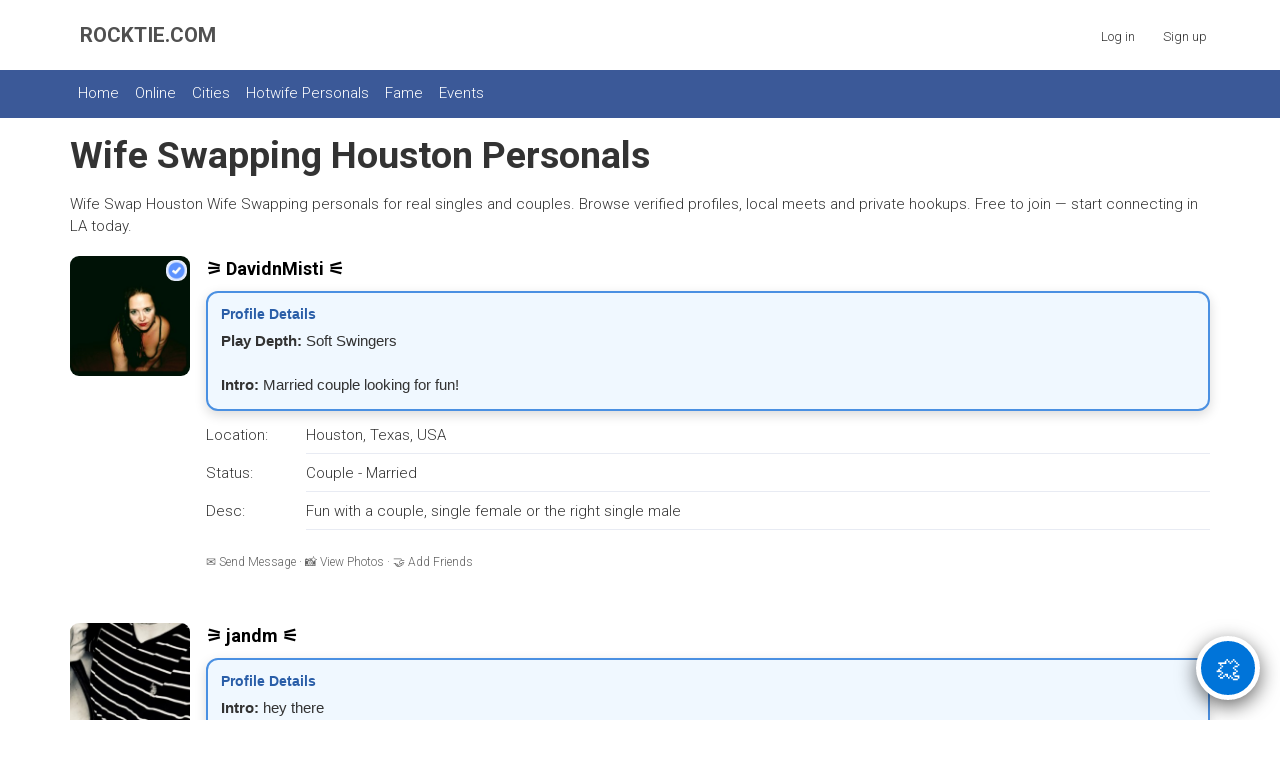

--- FILE ---
content_type: text/html; charset=utf-8
request_url: https://www.rocktie.com/houston/wife-swapping
body_size: 7484
content:
<!DOCTYPE html>
<html lang="en">
<head>
<meta name="viewport" content="width=device-width, initial-scale=1.0">
<meta http-equiv="content-type" content="text/html; charset=utf-8">
<title>Wife Swap Houston Wife Swapping Personals | Rocktie</title>
<meta name="description" content="Wife Swap Houston Wife Swapping personals for real singles and couples. Browse verified profiles, local meets and private hookups. Free to join — start connecting in LA today.">
<meta name="robots" content="index, follow">
<link href="https://fonts.googleapis.com/css?family=Roboto:300,700" rel="stylesheet" type="text/css">
<link href="https://www.rocktie.com/externals/materialdesign/material-icons.css" rel="stylesheet" type="text/css">
<link rel="manifest" href="/manifest.json">
<link href="https://www.rocktie.com/load/css/weddingtime/english/1711296488" rel="stylesheet" type="text/css">
<link rel="canonical" href="https://www.rocktie.com/houston/wife-swapping">
<script src="https://www.rocktie.com/load/javascript/weddingtime/english/1711296488"></script>
</head>

<body class="guest houston pages index">
	<style>
.specific-container {
}
.ul-utd {
list-style-type: none;
}
.li-utd {
font-size: 90%;
display: block;
color: #3B5998;
margin-bottom: 17px;
}
.li-utd a {
display: block;
color: #3B5998;
margin-bottom: 19px;
}
.li-utd a:hover {
text-decoration: underline;
}
.ul-ltr {
list-style-type: none;
margin: 0;
padding: 0;
}
.li-ltr {
float: left;
font-size: 90%;
margin: 0px 9px 16px 0px;
}
.li-ltr a {
display: block;
color: #3B5998;
}
.li-ltr a:hover {
text-decoration: underline;
}
</style>
	<header id="header" class="hidden-ms visible-sm">
		<div class="container">
			<div class="row">
				<div class="col-ms-12">
					<div class="header">
													<a href="https://www.rocktie.com/" class="title hidden-ms visible-sm">ROCKTIE.COM</a>
											</div>
				</div>
			</div>
		</div>
	</header>

	<div id="site-nav">
		<div class="container">
			<div class="row">
				<div class="col-ms-12">
					<div class="site-nav">
											<span class="visible-ms hidden-sm" style="float:left; margin-top:20px;font-size:133%;">
                        <a href="https://www.rocktie.com" title="RockTie.com">ROCKTIE.COM</a></span>
						<a href="#" style="background-color: #334FB4;" class="menu-button main-menu-button collapsed" data-mobilenav="main-menu"><span class="mobile-icon"></span></a>
												<ul id="main-menu">
																								<li><a href="https://www.rocktie.com/">Home</a></li>
																																																														<li><a href="https://www.rocktie.com/site/online">Online</a></li>
																																<li><a href="https://www.rocktie.com/locations">Cities</a></li>
																																															<li><a href="https://www.rocktie.com/swingers-hotwife-cuckold-personals">Hotwife Personals</a></li>
																																															<li><a href="https://www.rocktie.com/site/wall-of-fame">Fame</a></li>
																																																																																																																																																																																																					<li><a class="events" href="https://www.rocktie.com/events">Events</a></li>
																																																																		</ul>
					</div>
					<nav id="quick-nav" class="icons">
													<ul>
								<li class="out user_login"><a class="icon-text icon-users-login" href="https://www.rocktie.com/users/login"><span>Log in</span></a></li>
								<li class="out user_signup"><a class="icon-text icon-users-signup" href="https://www.rocktie.com/users/signup"><span>Sign up</span></a></li>
							</ul>
											</nav>
				</div>
			</div>
		</div>
	</div>

	<div id="container" class="">
		<div class="container">
			<div class="row">
				<div id="content">

<h1>Wife Swapping Houston Personals</h1>
<p>Wife Swap Houston Wife Swapping personals for real singles and couples. Browse verified profiles, local meets and private hookups. Free to join — start connecting in LA today.</p>
			

<style>
.specific-grid-container .grid {
  display: grid;
  gap: 0px;
}
.users article {
  margin-bottom: 30px;
}
.users h2 {
  font-size: 18px;
  margin: 6px 0 12px;
  color: #000;
}
.users h3 {
  font-size: 14px;
  margin: 0 0 8px;
  color: #2a5ea8;
  font-weight: bold;
}
.users figure img {
  border-radius: 9px;
}
.content-item.users {
  padding-bottom: 24px;
  border-bottom: 0px solid #e8ebf3;
}

.interaction-hint {
  margin-top: 13px;
  font-size: 12px;
  color: #666;
}
@media (min-width: 768px) {
  /* Profile image + content side-by-side */
  .content-item.users {
    display: grid;
    grid-template-columns: 120px 1fr;
    gap: 16px;
    align-items: start;
  }
  .specific-grid-container .grid {
    grid-template-columns: 100px 1fr;
  }
}
@media (max-width: 767px) {
  /* Stack image above content */
  .content-item.users {
    display: block;
  }
  .specific-grid-container .grid {
    grid-template-columns: 75px 1fr;
  }
}

/* MOBILE STICKY SIGNUP BAR */
.mobile-signup-bar {
  display: none;
}

@media (max-width: 767px) {
  .mobile-signup-bar {
    display: flex;
    position: fixed;
    bottom: 0;
    left: 0;
    right: 0;
    z-index: 9999;

    background: #ffffff;
    border-top: 1px solid #e6e6e6;
    box-shadow: 0 -6px 18px rgba(0,0,0,0.19);

    padding: 10px 12px;
    align-items: center;
    justify-content: space-between;
  }

  .mobile-signup-text {
    font-size: 13px;
	font-weight: 600;
    color: #333;
    line-height: 1.2;
	padding-left: 6px;
  }

  .mobile-signup-btn {
    background: #0074D9;
    color: #fff;
    padding: 10px 14px;
    border-radius: 6px;
    font-size: 13px;
    font-weight: bold;
    text-decoration: none;
    white-space: nowrap;
  }
}

</style>



<article class="content-item users" id="row-user-39787">

  <figure class="user">
    <div style="text-align:center; margin-bottom:4px;">
</div>

					<div class="image">
		            <a class="image" href="https://www.rocktie.com/profile/DavidnMisti"><img alt="Houston swinger hotwife &amp; cuckold profile – DavidnMisti on Rocktie" width="250" height="250" src="https://www.rocktie.com/uploads/4/4/0/8/q4PSrmDu77I4TLy0SBq4_l.jpeg" /></a>
																<div class="overlay icons tr">
											<span><img src="https://www.rocktie.com/images/verified.png" title="Verified Member" style="vertical-align:middle; width:21px;height:21px;"></span>
									</div>
						</div>
  </figure>

  <div class="article-content">

    <!-- USERNAME -->
    <h2>&#9886; DavidnMisti &#9887;</h2>

    <!-- PROFILE SUMMARY -->
    <div style="margin-bottom:13px; background:#f0f8ff; border:2px solid #4a90e2; padding:13px; border-radius:12px; font-family:Arial, sans-serif; color:#333; box-shadow:0 4px 12px rgba(0,0,0,0.15);">

      <h3>Profile Details</h3>

              <b>Play Depth:</b> Soft Swingers<br><br>
      
      
              <b>Intro:</b> Married couple looking for fun!      
      
    </div>

    <!-- DETAILS GRID -->
    <div class="specific-grid-container">

      <div class="grid">
        <div class="field_title_location">Location:</div>
        <div class="field_data_location">
          Houston,
          Texas,
          USA          <hr style="height:1px;border-width:0;background:#e8ebf3">
        </div>
      </div>

      
            <div class="grid">
        <div>Status:</div>
        <div>
          Couple - Married          <hr style="height:1px;border-width:0;background:#e8ebf3">
        </div>
      </div>
      
      
            <div class="grid">
        <div>Desc:</div>
        <div>
          Fun with a couple, single female or the right single male          <hr style="height:1px;border-width:0;background:#e8ebf3">
        </div>
      </div>
      

    </div>

	<div class="interaction-hint">
      ✉️ Send Message · 📸 View Photos · 🤝 Add Friends
    </div>
<br>


  </div>
</article>


<article class="content-item users" id="row-user-97490">

  <figure class="user">
    <div style="text-align:center; margin-bottom:4px;">
</div>

					<div class="image">
		            <a class="image" href="https://www.rocktie.com/profile/jandm"><img alt="Houston swinger hotwife &amp; cuckold profile – jandm on Rocktie" width="250" height="250" src="https://www.rocktie.com/uploads/0/d/w/e/bv0e10yy58j31xsrv80c_l.jpg" /></a>
															</div>
  </figure>

  <div class="article-content">

    <!-- USERNAME -->
    <h2>&#9886; jandm &#9887;</h2>

    <!-- PROFILE SUMMARY -->
    <div style="margin-bottom:13px; background:#f0f8ff; border:2px solid #4a90e2; padding:13px; border-radius:12px; font-family:Arial, sans-serif; color:#333; box-shadow:0 4px 12px rgba(0,0,0,0.15);">

      <h3>Profile Details</h3>

      
      
              <b>Intro:</b> hey there      
      
    </div>

    <!-- DETAILS GRID -->
    <div class="specific-grid-container">

      <div class="grid">
        <div class="field_title_location">Location:</div>
        <div class="field_data_location">
          Houston,
          Texas,
          USA          <hr style="height:1px;border-width:0;background:#e8ebf3">
        </div>
      </div>

            <div class="grid">
        <div class="field_title_specific_location">Area:</div>
        <div class="field_data_specific_location">
          The Woodlands          <hr style="height:1px;border-width:0;background:#e8ebf3">
        </div>
      </div>
      
            <div class="grid">
        <div>Status:</div>
        <div>
          Couple - Married          <hr style="height:1px;border-width:0;background:#e8ebf3">
        </div>
      </div>
      
            <div class="grid">
        <div>Sex Roles:</div>
        <div>
          Swinger Lifestyle, Hotwife Lifestyle, Testing Water          <hr style="height:1px;border-width:0;background:#e8ebf3">
        </div>
      </div>
      
            <div class="grid">
        <div>Desc:</div>
        <div>
          no drama down to earth people...............          <hr style="height:1px;border-width:0;background:#e8ebf3">
        </div>
      </div>
      

    </div>

	<div class="interaction-hint">
      ✉️ Send Message · 📸 View Photos · 🤝 Add Friends
    </div>
<br>


  </div>
</article>


<article class="content-item users" id="row-user-253">

  <figure class="user">
    <div style="text-align:center; margin-bottom:4px;">
</div>

					<div class="image">
		            <a class="image" href="https://www.rocktie.com/profile/knightcream"><img alt="Houston swinger hotwife &amp; cuckold profile – knightcream on Rocktie" width="250" height="250" src="https://www.rocktie.com/uploads/e/w/a/m/rtyoqxyw6lnu7lzi4j44_l.jpg" /></a>
																<div class="overlay icons tr">
											<span><img src="https://www.rocktie.com/images/verified.png" title="Verified Member" style="vertical-align:middle; width:21px;height:21px;"></span>
									</div>
						</div>
  </figure>

  <div class="article-content">

    <!-- USERNAME -->
    <h2>&#9886; knightcream &#9887;</h2>

    <!-- PROFILE SUMMARY -->
    <div style="margin-bottom:13px; background:#f0f8ff; border:2px solid #4a90e2; padding:13px; border-radius:12px; font-family:Arial, sans-serif; color:#333; box-shadow:0 4px 12px rgba(0,0,0,0.15);">

      <h3>Profile Details</h3>

              <b>Play Depth:</b> Soft Swingers<br><br>
      
      
              <b>Intro:</b> Girl/Girl Play      
      
    </div>

    <!-- DETAILS GRID -->
    <div class="specific-grid-container">

      <div class="grid">
        <div class="field_title_location">Location:</div>
        <div class="field_data_location">
          Houston,
          Texas,
          USA          <hr style="height:1px;border-width:0;background:#e8ebf3">
        </div>
      </div>

      
            <div class="grid">
        <div>Status:</div>
        <div>
          Couple - Not Married Living Together          <hr style="height:1px;border-width:0;background:#e8ebf3">
        </div>
      </div>
      
      
            <div class="grid">
        <div>Desc:</div>
        <div>
          Single Female or couple who enjoy Girl/Girl Play. Guys can watch and we are cool with each guy touch&hellip;          <hr style="height:1px;border-width:0;background:#e8ebf3">
        </div>
      </div>
      

    </div>

	<div class="interaction-hint">
      ✉️ Send Message · 📸 View Photos · 🤝 Add Friends
    </div>
<br>


  </div>
</article>


<article class="content-item users" id="row-user-50416">

  <figure class="user">
    <div style="text-align:center; margin-bottom:4px;">
</div>

					<div class="image">
		            <a class="image" href="https://www.rocktie.com/profile/10BigBen10"><img alt="Houston swinger hotwife &amp; cuckold profile – 10BigBen10 on Rocktie" width="250" height="250" src="https://www.rocktie.com/uploads/w/z/c/h/zq4bii1geppfgk4ol3hk_l.jpg" /></a>
															</div>
  </figure>

  <div class="article-content">

    <!-- USERNAME -->
    <h2>&#9886; 10BigBen10 &#9887;</h2>

    <!-- PROFILE SUMMARY -->
    <div style="margin-bottom:13px; background:#f0f8ff; border:2px solid #4a90e2; padding:13px; border-radius:12px; font-family:Arial, sans-serif; color:#333; box-shadow:0 4px 12px rgba(0,0,0,0.15);">

      <h3>Profile Details</h3>

              <b>Play Depth:</b> Full/Soft Swingers<br><br>
      
      
              <b>Intro:</b> Let's Play! Curious couple!      
      
    </div>

    <!-- DETAILS GRID -->
    <div class="specific-grid-container">

      <div class="grid">
        <div class="field_title_location">Location:</div>
        <div class="field_data_location">
          Houston,
          Texas,
          USA          <hr style="height:1px;border-width:0;background:#e8ebf3">
        </div>
      </div>

            <div class="grid">
        <div class="field_title_specific_location">Area:</div>
        <div class="field_data_specific_location">
          Humble          <hr style="height:1px;border-width:0;background:#e8ebf3">
        </div>
      </div>
      
            <div class="grid">
        <div>Status:</div>
        <div>
          Couple - Married          <hr style="height:1px;border-width:0;background:#e8ebf3">
        </div>
      </div>
      
            <div class="grid">
        <div>Sex Roles:</div>
        <div>
          Swinger Lifestyle          <hr style="height:1px;border-width:0;background:#e8ebf3">
        </div>
      </div>
      
            <div class="grid">
        <div>Desc:</div>
        <div>
          Curious about the lifestyle.  We enjoy sex in public places and would like to explore further.          <hr style="height:1px;border-width:0;background:#e8ebf3">
        </div>
      </div>
      

    </div>

	<div class="interaction-hint">
      ✉️ Send Message · 📸 View Photos · 🤝 Add Friends
    </div>
<br>


  </div>
</article>


<article class="content-item users" id="row-user-35342">

  <figure class="user">
    <div style="text-align:center; margin-bottom:4px;">
</div>

					<div class="image">
		            <a class="image" href="https://www.rocktie.com/profile/New2u"><img alt="Houston swinger hotwife &amp; cuckold profile – New2u on Rocktie" width="250" height="250" src="https://www.rocktie.com/uploads/d/i/i/a/2oo0e95j3opqd37007i5_l.jpeg" /></a>
																<div class="overlay icons tr">
											<span><img src="https://www.rocktie.com/images/verified.png" title="Verified Member" style="vertical-align:middle; width:21px;height:21px;"></span>
									</div>
						</div>
  </figure>

  <div class="article-content">

    <!-- USERNAME -->
    <h2>&#9886; New2u &#9887;</h2>

    <!-- PROFILE SUMMARY -->
    <div style="margin-bottom:13px; background:#f0f8ff; border:2px solid #4a90e2; padding:13px; border-radius:12px; font-family:Arial, sans-serif; color:#333; box-shadow:0 4px 12px rgba(0,0,0,0.15);">

      <h3>Profile Details</h3>

      
      
              <b>Intro:</b> Couple looking for real couples that wan      
      
    </div>

    <!-- DETAILS GRID -->
    <div class="specific-grid-container">

      <div class="grid">
        <div class="field_title_location">Location:</div>
        <div class="field_data_location">
          Houston,
          Texas,
          USA          <hr style="height:1px;border-width:0;background:#e8ebf3">
        </div>
      </div>

      
            <div class="grid">
        <div>Status:</div>
        <div>
          Couple - Married          <hr style="height:1px;border-width:0;background:#e8ebf3">
        </div>
      </div>
      
      
            <div class="grid">
        <div>Desc:</div>
        <div>
          So here is a little about us... We are a very happily married couple who enjoys a little spice in ou&hellip;          <hr style="height:1px;border-width:0;background:#e8ebf3">
        </div>
      </div>
      

    </div>

	<div class="interaction-hint">
      ✉️ Send Message · 📸 View Photos · 🤝 Add Friends
    </div>
<br>


  </div>
</article>


<article class="content-item users" id="row-user-34112">

  <figure class="user">
    <div style="text-align:center; margin-bottom:4px;">
</div>

					<div class="image">
		            <a class="image" href="https://www.rocktie.com/profile/Diabolical23"><img alt="Houston swinger hotwife &amp; cuckold profile – Diabolical23 on Rocktie" width="250" height="250" src="https://www.rocktie.com/uploads/1/y/8/o/ljahu1ujfy37xc2m12fb_l.jpg" /></a>
																<div class="overlay icons tr">
											<span><img src="https://www.rocktie.com/images/verified.png" title="Verified Member" style="vertical-align:middle; width:21px;height:21px;"></span>
									</div>
						</div>
  </figure>

  <div class="article-content">

    <!-- USERNAME -->
    <h2>&#9886; Diabolical23 &#9887;</h2>

    <!-- PROFILE SUMMARY -->
    <div style="margin-bottom:13px; background:#f0f8ff; border:2px solid #4a90e2; padding:13px; border-radius:12px; font-family:Arial, sans-serif; color:#333; box-shadow:0 4px 12px rgba(0,0,0,0.15);">

      <h3>Profile Details</h3>

      
      
              <b>Intro:</b> Hey there      
      
    </div>

    <!-- DETAILS GRID -->
    <div class="specific-grid-container">

      <div class="grid">
        <div class="field_title_location">Location:</div>
        <div class="field_data_location">
          Houston,
          Texas,
          USA          <hr style="height:1px;border-width:0;background:#e8ebf3">
        </div>
      </div>

            <div class="grid">
        <div class="field_title_specific_location">Area:</div>
        <div class="field_data_specific_location">
          Katy/ Spring Branch/ Westchase          <hr style="height:1px;border-width:0;background:#e8ebf3">
        </div>
      </div>
      
            <div class="grid">
        <div>Status:</div>
        <div>
          Couple - Married          <hr style="height:1px;border-width:0;background:#e8ebf3">
        </div>
      </div>
      
            <div class="grid">
        <div>Sex Roles:</div>
        <div>
          Swinger Lifestyle, Anything Goes, Testing Water          <hr style="height:1px;border-width:0;background:#e8ebf3">
        </div>
      </div>
      
            <div class="grid">
        <div>Desc:</div>
        <div>
          We're looking for an easygoing non-judgmental freelove experince to broaden our horizons as much as&hellip;          <hr style="height:1px;border-width:0;background:#e8ebf3">
        </div>
      </div>
      

    </div>

	<div class="interaction-hint">
      ✉️ Send Message · 📸 View Photos · 🤝 Add Friends
    </div>
<br>


  </div>
</article>


<article class="content-item users" id="row-user-139100">

  <figure class="user">
    <div style="text-align:center; margin-bottom:4px;">
</div>

					<div class="image">
		            <a class="image" href="https://www.rocktie.com/profile/RaLi1016"><img alt="Houston swinger hotwife &amp; cuckold profile – RaLi1016 on Rocktie" width="250" height="250" src="https://www.rocktie.com/uploads/r/l/c/e/z3llj6jjn611q6uz81f1_l.jpeg" /></a>
															</div>
  </figure>

  <div class="article-content">

    <!-- USERNAME -->
    <h2>&#9886; RaLi1016 &#9887;</h2>

    <!-- PROFILE SUMMARY -->
    <div style="margin-bottom:13px; background:#f0f8ff; border:2px solid #4a90e2; padding:13px; border-radius:12px; font-family:Arial, sans-serif; color:#333; box-shadow:0 4px 12px rgba(0,0,0,0.15);">

      <h3>Profile Details</h3>

              <b>Play Depth:</b> New &amp; Curious<br><br>
      
      
              <b>Intro:</b> New to this!!      
              <hr style="margin-bottom:13px; border:1px solid #4a90e2;">
        <b>Bio:</b> Just learning about ourselves and each other.      
    </div>

    <!-- DETAILS GRID -->
    <div class="specific-grid-container">

      <div class="grid">
        <div class="field_title_location">Location:</div>
        <div class="field_data_location">
          Houston,
          Texas,
          USA          <hr style="height:1px;border-width:0;background:#e8ebf3">
        </div>
      </div>

            <div class="grid">
        <div class="field_title_specific_location">Area:</div>
        <div class="field_data_specific_location">
          Houston          <hr style="height:1px;border-width:0;background:#e8ebf3">
        </div>
      </div>
      
            <div class="grid">
        <div>Status:</div>
        <div>
          Couple - Married          <hr style="height:1px;border-width:0;background:#e8ebf3">
        </div>
      </div>
      
            <div class="grid">
        <div>Sex Roles:</div>
        <div>
          Testing Water, Not sure          <hr style="height:1px;border-width:0;background:#e8ebf3">
        </div>
      </div>
      
            <div class="grid">
        <div>Desc:</div>
        <div>
          Looking for females to engage with and if the vibe is right, maybe more.          <hr style="height:1px;border-width:0;background:#e8ebf3">
        </div>
      </div>
      

    </div>

	<div class="interaction-hint">
      ✉️ Send Message · 📸 View Photos · 🤝 Add Friends
    </div>
<br>


  </div>
</article>


<article class="content-item users" id="row-user-127309">

  <figure class="user">
    <div style="text-align:center; margin-bottom:4px;">
</div>

					<div class="image">
		            <a class="image" href="https://www.rocktie.com/profile/Txlife43"><img alt="Houston swinger hotwife &amp; cuckold profile – Txlife43 on Rocktie" width="250" height="250" src="https://www.rocktie.com/uploads/s/4/m/t/enrmok4udu0yc7xyv8ja_l.jpg" /></a>
															</div>
  </figure>

  <div class="article-content">

    <!-- USERNAME -->
    <h2>&#9886; Txlife43 &#9887;</h2>

    <!-- PROFILE SUMMARY -->
    <div style="margin-bottom:13px; background:#f0f8ff; border:2px solid #4a90e2; padding:13px; border-radius:12px; font-family:Arial, sans-serif; color:#333; box-shadow:0 4px 12px rgba(0,0,0,0.15);">

      <h3>Profile Details</h3>

      
      
              <b>Intro:</b> Newbie looking for a BWC for the wife.      
      
    </div>

    <!-- DETAILS GRID -->
    <div class="specific-grid-container">

      <div class="grid">
        <div class="field_title_location">Location:</div>
        <div class="field_data_location">
          Houston,
          Texas,
          USA          <hr style="height:1px;border-width:0;background:#e8ebf3">
        </div>
      </div>

      
            <div class="grid">
        <div>Status:</div>
        <div>
          Couple - Married          <hr style="height:1px;border-width:0;background:#e8ebf3">
        </div>
      </div>
      
            <div class="grid">
        <div>Sex Roles:</div>
        <div>
          Fuck My Wife (MFM), Testing Water, Not sure          <hr style="height:1px;border-width:0;background:#e8ebf3">
        </div>
      </div>
      
            <div class="grid">
        <div>Desc:</div>
        <div>
          I am looking for a BWC for the wife and I may want a partner as well. Just testing the waters and tr&hellip;          <hr style="height:1px;border-width:0;background:#e8ebf3">
        </div>
      </div>
      

    </div>

	<div class="interaction-hint">
      ✉️ Send Message · 📸 View Photos · 🤝 Add Friends
    </div>
<br>


  </div>
</article>


<article class="content-item users" id="row-user-157574">

  <figure class="user">
    <div style="text-align:center; margin-bottom:4px;">
</div>

					<div class="image">
		            <a class="image" href="https://www.rocktie.com/profile/Gottahavtrouble"><img alt="Houston swinger hotwife &amp; cuckold profile – Gottahavtrouble on Rocktie" width="250" height="250" src="https://www.rocktie.com/uploads/x/a/b/l/ldoalwds20k9she58ezg_l.jpg" /></a>
															</div>
  </figure>

  <div class="article-content">

    <!-- USERNAME -->
    <h2>&#9886; Gottahavtrouble &#9887;</h2>

    <!-- PROFILE SUMMARY -->
    <div style="margin-bottom:13px; background:#f0f8ff; border:2px solid #4a90e2; padding:13px; border-radius:12px; font-family:Arial, sans-serif; color:#333; box-shadow:0 4px 12px rgba(0,0,0,0.15);">

      <h3>Profile Details</h3>

              <b>Play Depth:</b> Exhibitionist Couple<br><br>
      
              <b>Status:</b> Wanting a single couple or single female        <hr style="margin-bottom:13px; border:1px solid #4a90e2;">
      
              <b>Intro:</b> We are fucking fun      
              <hr style="margin-bottom:13px; border:1px solid #4a90e2;">
        <b>Bio:</b> love ladies if your part of a couple we can all have fun while he watches we love watching and being&hellip;      
    </div>

    <!-- DETAILS GRID -->
    <div class="specific-grid-container">

      <div class="grid">
        <div class="field_title_location">Location:</div>
        <div class="field_data_location">
          Houston,
          Texas,
          USA          <hr style="height:1px;border-width:0;background:#e8ebf3">
        </div>
      </div>

            <div class="grid">
        <div class="field_title_specific_location">Area:</div>
        <div class="field_data_specific_location">
          Humble          <hr style="height:1px;border-width:0;background:#e8ebf3">
        </div>
      </div>
      
            <div class="grid">
        <div>Status:</div>
        <div>
          Couple - Married          <hr style="height:1px;border-width:0;background:#e8ebf3">
        </div>
      </div>
      
            <div class="grid">
        <div>Sex Roles:</div>
        <div>
          Swinger Lifestyle, Stag &amp; Vixen Lifestyle, Testing Water          <hr style="height:1px;border-width:0;background:#e8ebf3">
        </div>
      </div>
      
            <div class="grid">
        <div>Desc:</div>
        <div>
          Looking for kinky friends prefer cuck couples for us to dominate and hotwife vixen couples          <hr style="height:1px;border-width:0;background:#e8ebf3">
        </div>
      </div>
      

    </div>

	<div class="interaction-hint">
      ✉️ Send Message · 📸 View Photos · 🤝 Add Friends
    </div>
<br>


  </div>
</article>


<article class="content-item users" id="row-user-108677">

  <figure class="user">
    <div style="text-align:center; margin-bottom:4px;">
</div>

					<div class="image">
		            <a class="image" href="https://www.rocktie.com/profile/ChampagneBiCouple"><img alt="Houston swinger hotwife &amp; cuckold profile – ChampagneBiCouple on Rocktie" width="250" height="250" src="https://www.rocktie.com/uploads/1/3/8/c/iqwmml8j6cvo2fq9ayjn_l.jpg" /></a>
															</div>
  </figure>

  <div class="article-content">

    <!-- USERNAME -->
    <h2>&#9886; ChampagneBiCouple &#9887;</h2>

    <!-- PROFILE SUMMARY -->
    <div style="margin-bottom:13px; background:#f0f8ff; border:2px solid #4a90e2; padding:13px; border-radius:12px; font-family:Arial, sans-serif; color:#333; box-shadow:0 4px 12px rgba(0,0,0,0.15);">

      <h3>Profile Details</h3>

      
      
              <b>Intro:</b> Bi couple looking for fun      
      
    </div>

    <!-- DETAILS GRID -->
    <div class="specific-grid-container">

      <div class="grid">
        <div class="field_title_location">Location:</div>
        <div class="field_data_location">
          Houston,
          Texas,
          USA          <hr style="height:1px;border-width:0;background:#e8ebf3">
        </div>
      </div>

            <div class="grid">
        <div class="field_title_specific_location">Area:</div>
        <div class="field_data_specific_location">
          Katy/Richmond          <hr style="height:1px;border-width:0;background:#e8ebf3">
        </div>
      </div>
      
            <div class="grid">
        <div>Status:</div>
        <div>
          Couple - Married          <hr style="height:1px;border-width:0;background:#e8ebf3">
        </div>
      </div>
      
            <div class="grid">
        <div>Sex Roles:</div>
        <div>
          Swinger Lifestyle, Hotwife Lifestyle, Anything Goes          <hr style="height:1px;border-width:0;background:#e8ebf3">
        </div>
      </div>
      
            <div class="grid">
        <div>Desc:</div>
        <div>
          New couples/singles to hangout with and have fun.          <hr style="height:1px;border-width:0;background:#e8ebf3">
        </div>
      </div>
      

    </div>

	<div class="interaction-hint">
      ✉️ Send Message · 📸 View Photos · 🤝 Add Friends
    </div>
<br>


  </div>
</article>


<article class="content-item users" id="row-user-30769">

  <figure class="user">
    <div style="text-align:center; margin-bottom:4px;">
</div>

					<div class="image">
		            <a class="image" href="https://www.rocktie.com/profile/parejasexy"><img alt="Houston swinger hotwife &amp; cuckold profile – parejasexy on Rocktie" width="250" height="250" src="https://www.rocktie.com/uploads/7/6/8/4/MId8glgHbuv7vKgIu8fp_l.jpeg" /></a>
															</div>
  </figure>

  <div class="article-content">

    <!-- USERNAME -->
    <h2>&#9886; parejasexy &#9887;</h2>

    <!-- PROFILE SUMMARY -->
    <div style="margin-bottom:13px; background:#f0f8ff; border:2px solid #4a90e2; padding:13px; border-radius:12px; font-family:Arial, sans-serif; color:#333; box-shadow:0 4px 12px rgba(0,0,0,0.15);">

      <h3>Profile Details</h3>

              <b>Play Depth:</b> Soft Swingers<br><br>
      
      
              <b>Intro:</b> hig we are a hispana  nueva      
      
    </div>

    <!-- DETAILS GRID -->
    <div class="specific-grid-container">

      <div class="grid">
        <div class="field_title_location">Location:</div>
        <div class="field_data_location">
          Houston,
          Texas,
          USA          <hr style="height:1px;border-width:0;background:#e8ebf3">
        </div>
      </div>

      
            <div class="grid">
        <div>Status:</div>
        <div>
          Couple - Married          <hr style="height:1px;border-width:0;background:#e8ebf3">
        </div>
      </div>
      
      
            <div class="grid">
        <div>Desc:</div>
        <div>
          buscamos parejas hispanas o anglos que hablen español para buscar nuevas esperiencias          <hr style="height:1px;border-width:0;background:#e8ebf3">
        </div>
      </div>
      

    </div>

	<div class="interaction-hint">
      ✉️ Send Message · 📸 View Photos · 🤝 Add Friends
    </div>
<br>


  </div>
</article>


<article class="content-item users" id="row-user-3271">

  <figure class="user">
    <div style="text-align:center; margin-bottom:4px;">
</div>

					<div class="image">
		            <a class="image" href="https://www.rocktie.com/profile/jandcb"><img alt="Houston swinger hotwife &amp; cuckold profile – jandcb on Rocktie" width="250" height="250" src="https://www.rocktie.com/uploads/a/h/b/1/190z4j8x1pz4yr5kq9l6_l.jpg" /></a>
																<div class="overlay icons tr">
											<span><img src="https://www.rocktie.com/images/verified.png" title="Verified Member" style="vertical-align:middle; width:21px;height:21px;"></span>
									</div>
						</div>
  </figure>

  <div class="article-content">

    <!-- USERNAME -->
    <h2>&#9886; jandcb &#9887;</h2>

    <!-- PROFILE SUMMARY -->
    <div style="margin-bottom:13px; background:#f0f8ff; border:2px solid #4a90e2; padding:13px; border-radius:12px; font-family:Arial, sans-serif; color:#333; box-shadow:0 4px 12px rgba(0,0,0,0.15);">

      <h3>Profile Details</h3>

      
      
              <b>Intro:</b> hello      
      
    </div>

    <!-- DETAILS GRID -->
    <div class="specific-grid-container">

      <div class="grid">
        <div class="field_title_location">Location:</div>
        <div class="field_data_location">
          Houston,
          Texas,
          USA          <hr style="height:1px;border-width:0;background:#e8ebf3">
        </div>
      </div>

            <div class="grid">
        <div class="field_title_specific_location">Area:</div>
        <div class="field_data_specific_location">
          The Woodlands          <hr style="height:1px;border-width:0;background:#e8ebf3">
        </div>
      </div>
      
            <div class="grid">
        <div>Status:</div>
        <div>
          Couple - Married          <hr style="height:1px;border-width:0;background:#e8ebf3">
        </div>
      </div>
      
            <div class="grid">
        <div>Sex Roles:</div>
        <div>
          Swinger Lifestyle, Anything Goes          <hr style="height:1px;border-width:0;background:#e8ebf3">
        </div>
      </div>
      
            <div class="grid">
        <div>Desc:</div>
        <div>
          Single women, single men and couples, we are always down for a good time. We don't have too many rul&hellip;          <hr style="height:1px;border-width:0;background:#e8ebf3">
        </div>
      </div>
      

    </div>

	<div class="interaction-hint">
      ✉️ Send Message · 📸 View Photos · 🤝 Add Friends
    </div>
<br>


  </div>
</article>


<article class="content-item users" id="row-user-25037">

  <figure class="user">
    <div style="text-align:center; margin-bottom:4px;">
</div>

					<div class="image">
		            <a class="image" href="https://www.rocktie.com/profile/Isaanman"><img alt="Houston swinger hotwife &amp; cuckold profile – Isaanman on Rocktie" width="250" height="250" src="https://www.rocktie.com/uploads/3/7/8/8/GvdfArCNqmPJYKAVwrIV_l.jpg" /></a>
															</div>
  </figure>

  <div class="article-content">

    <!-- USERNAME -->
    <h2>&#9886; Isaanman &#9887;</h2>

    <!-- PROFILE SUMMARY -->
    <div style="margin-bottom:13px; background:#f0f8ff; border:2px solid #4a90e2; padding:13px; border-radius:12px; font-family:Arial, sans-serif; color:#333; box-shadow:0 4px 12px rgba(0,0,0,0.15);">

      <h3>Profile Details</h3>

              <b>Play Depth:</b> New &amp; Curious<br><br>
      
      
              <b>Intro:</b> looking4fun      
      
    </div>

    <!-- DETAILS GRID -->
    <div class="specific-grid-container">

      <div class="grid">
        <div class="field_title_location">Location:</div>
        <div class="field_data_location">
          Houston,
          Texas,
          USA          <hr style="height:1px;border-width:0;background:#e8ebf3">
        </div>
      </div>

      
            <div class="grid">
        <div>Status:</div>
        <div>
          Couple - Married          <hr style="height:1px;border-width:0;background:#e8ebf3">
        </div>
      </div>
      
      
            <div class="grid">
        <div>Desc:</div>
        <div>
          for her big man big dick
for him White colored eyes woman          <hr style="height:1px;border-width:0;background:#e8ebf3">
        </div>
      </div>
      

    </div>

	<div class="interaction-hint">
      ✉️ Send Message · 📸 View Photos · 🤝 Add Friends
    </div>
<br>


  </div>
</article>


<article class="content-item users" id="row-user-65825">

  <figure class="user">
    <div style="text-align:center; margin-bottom:4px;">
</div>

					<div class="image">
		            <a class="image" href="https://www.rocktie.com/profile/SouthTXCouple1"><img alt="Houston swinger hotwife &amp; cuckold profile – SouthTXCouple1 on Rocktie" width="250" height="250" src="https://www.rocktie.com/uploads/b/q/d/v/2urawlrdu9e3tcifqis4_l.jpg" /></a>
															</div>
  </figure>

  <div class="article-content">

    <!-- USERNAME -->
    <h2>&#9886; SouthTXCouple1 &#9887;</h2>

    <!-- PROFILE SUMMARY -->
    <div style="margin-bottom:13px; background:#f0f8ff; border:2px solid #4a90e2; padding:13px; border-radius:12px; font-family:Arial, sans-serif; color:#333; box-shadow:0 4px 12px rgba(0,0,0,0.15);">

      <h3>Profile Details</h3>

      
      
              <b>Intro:</b> New to Dickinson      
      
    </div>

    <!-- DETAILS GRID -->
    <div class="specific-grid-container">

      <div class="grid">
        <div class="field_title_location">Location:</div>
        <div class="field_data_location">
          Houston,
          Texas,
          USA          <hr style="height:1px;border-width:0;background:#e8ebf3">
        </div>
      </div>

            <div class="grid">
        <div class="field_title_specific_location">Area:</div>
        <div class="field_data_specific_location">
          Dickinson          <hr style="height:1px;border-width:0;background:#e8ebf3">
        </div>
      </div>
      
            <div class="grid">
        <div>Status:</div>
        <div>
          Couple - Married          <hr style="height:1px;border-width:0;background:#e8ebf3">
        </div>
      </div>
      
            <div class="grid">
        <div>Sex Roles:</div>
        <div>
          Swinger Lifestyle          <hr style="height:1px;border-width:0;background:#e8ebf3">
        </div>
      </div>
      
            <div class="grid">
        <div>Desc:</div>
        <div>
          How are you doing, we are Alex And Theresa. Alex 41M and Theresa 45F and we just moved to Dickinson.&hellip;          <hr style="height:1px;border-width:0;background:#e8ebf3">
        </div>
      </div>
      

    </div>

	<div class="interaction-hint">
      ✉️ Send Message · 📸 View Photos · 🤝 Add Friends
    </div>
<br>


  </div>
</article>


<article class="content-item users" id="row-user-50420">

  <figure class="user">
    <div style="text-align:center; margin-bottom:4px;">
</div>

					<div class="image">
		            <a class="image" href="https://www.rocktie.com/profile/oiltrashcouple"><img alt="Houston swinger hotwife &amp; cuckold profile – oiltrashcouple on Rocktie" width="250" height="250" src="https://www.rocktie.com/uploads/0/4/7/1/acyB87uUhIkli3rnHySi_l.jpg" /></a>
															</div>
  </figure>

  <div class="article-content">

    <!-- USERNAME -->
    <h2>&#9886; oiltrashcouple &#9887;</h2>

    <!-- PROFILE SUMMARY -->
    <div style="margin-bottom:13px; background:#f0f8ff; border:2px solid #4a90e2; padding:13px; border-radius:12px; font-family:Arial, sans-serif; color:#333; box-shadow:0 4px 12px rgba(0,0,0,0.15);">

      <h3>Profile Details</h3>

              <b>Play Depth:</b> New &amp; Curious<br><br>
      
      
              <b>Intro:</b> NEW TO THE LIFESTYLE      
      
    </div>

    <!-- DETAILS GRID -->
    <div class="specific-grid-container">

      <div class="grid">
        <div class="field_title_location">Location:</div>
        <div class="field_data_location">
          Houston,
          Texas,
          USA          <hr style="height:1px;border-width:0;background:#e8ebf3">
        </div>
      </div>

            <div class="grid">
        <div class="field_title_specific_location">Area:</div>
        <div class="field_data_specific_location">
          Spring          <hr style="height:1px;border-width:0;background:#e8ebf3">
        </div>
      </div>
      
            <div class="grid">
        <div>Status:</div>
        <div>
          Couple - Married          <hr style="height:1px;border-width:0;background:#e8ebf3">
        </div>
      </div>
      
      
            <div class="grid">
        <div>Desc:</div>
        <div>
          We are just curious and fanaticize about the lifestyle          <hr style="height:1px;border-width:0;background:#e8ebf3">
        </div>
      </div>
      

    </div>

	<div class="interaction-hint">
      ✉️ Send Message · 📸 View Photos · 🤝 Add Friends
    </div>
<br>


  </div>
</article>


<article class="content-item users" id="row-user-125518">

  <figure class="user">
    <div style="text-align:center; margin-bottom:4px;">
</div>

					<div class="image">
		            <a class="image" href="https://www.rocktie.com/profile/Texasswingers"><img alt="Houston swinger hotwife &amp; cuckold profile – Texasswingers on Rocktie" width="250" height="250" src="https://www.rocktie.com/uploads/f/x/j/z/regf9fa1xxt8eakh7n2z_l.jpg" /></a>
															</div>
  </figure>

  <div class="article-content">

    <!-- USERNAME -->
    <h2>&#9886; Texasswingers &#9887;</h2>

    <!-- PROFILE SUMMARY -->
    <div style="margin-bottom:13px; background:#f0f8ff; border:2px solid #4a90e2; padding:13px; border-radius:12px; font-family:Arial, sans-serif; color:#333; box-shadow:0 4px 12px rgba(0,0,0,0.15);">

      <h3>Profile Details</h3>

      
      
              <b>Intro:</b> Hey we are just seeing whats out there      
      
    </div>

    <!-- DETAILS GRID -->
    <div class="specific-grid-container">

      <div class="grid">
        <div class="field_title_location">Location:</div>
        <div class="field_data_location">
          Houston,
          Texas,
          USA          <hr style="height:1px;border-width:0;background:#e8ebf3">
        </div>
      </div>

      
            <div class="grid">
        <div>Status:</div>
        <div>
          Couple - Not Married Not Living Together          <hr style="height:1px;border-width:0;background:#e8ebf3">
        </div>
      </div>
      
            <div class="grid">
        <div>Sex Roles:</div>
        <div>
          Swinger Lifestyle, Hotwife Lifestyle, Testing Water          <hr style="height:1px;border-width:0;background:#e8ebf3">
        </div>
      </div>
      
            <div class="grid">
        <div>Desc:</div>
        <div>
          Wearer's seeing whats out there really new to this          <hr style="height:1px;border-width:0;background:#e8ebf3">
        </div>
      </div>
      

    </div>

	<div class="interaction-hint">
      ✉️ Send Message · 📸 View Photos · 🤝 Add Friends
    </div>
<br>


  </div>
</article>


<article class="content-item users" id="row-user-114957">

  <figure class="user">
    <div style="text-align:center; margin-bottom:4px;">
</div>

					<div class="image">
		            <a class="image" href="https://www.rocktie.com/profile/CuteCpl"><img alt="Houston swinger hotwife &amp; cuckold profile – CuteCpl on Rocktie" width="250" height="250" src="https://www.rocktie.com/uploads/s/2/n/p/25xx03ixwlos9tw3seyf_l.jpeg" /></a>
															</div>
  </figure>

  <div class="article-content">

    <!-- USERNAME -->
    <h2>&#9886; CuteCpl &#9887;</h2>

    <!-- PROFILE SUMMARY -->
    <div style="margin-bottom:13px; background:#f0f8ff; border:2px solid #4a90e2; padding:13px; border-radius:12px; font-family:Arial, sans-serif; color:#333; box-shadow:0 4px 12px rgba(0,0,0,0.15);">

      <h3>Profile Details</h3>

              <b>Play Depth:</b> New &amp; Curious<br><br>
      
      
              <b>Intro:</b> Fun couple looking for friends      
      
    </div>

    <!-- DETAILS GRID -->
    <div class="specific-grid-container">

      <div class="grid">
        <div class="field_title_location">Location:</div>
        <div class="field_data_location">
          Houston,
          Texas,
          USA          <hr style="height:1px;border-width:0;background:#e8ebf3">
        </div>
      </div>

            <div class="grid">
        <div class="field_title_specific_location">Area:</div>
        <div class="field_data_specific_location">
          Katy          <hr style="height:1px;border-width:0;background:#e8ebf3">
        </div>
      </div>
      
            <div class="grid">
        <div>Status:</div>
        <div>
          Couple - Not Married Living Together          <hr style="height:1px;border-width:0;background:#e8ebf3">
        </div>
      </div>
      
            <div class="grid">
        <div>Sex Roles:</div>
        <div>
          Swinger Lifestyle, Hotwife Lifestyle, Anything Goes          <hr style="height:1px;border-width:0;background:#e8ebf3">
        </div>
      </div>
      
            <div class="grid">
        <div>Desc:</div>
        <div>
          Fun attractive couple looking to meet friends and have fun.          <hr style="height:1px;border-width:0;background:#e8ebf3">
        </div>
      </div>
      

    </div>

	<div class="interaction-hint">
      ✉️ Send Message · 📸 View Photos · 🤝 Add Friends
    </div>
<br>


  </div>
</article>


<article class="content-item users" id="row-user-126776">

  <figure class="user">
    <div style="text-align:center; margin-bottom:4px;">
</div>

					<div class="image">
		            <a class="image" href="https://www.rocktie.com/profile/Latincouple1000"><img alt="Houston swinger hotwife &amp; cuckold profile – Latincouple1000 on Rocktie" width="250" height="250" src="https://www.rocktie.com/uploads/o/g/t/e/bup2524g4dx715geeldp_l.jpg" /></a>
															</div>
  </figure>

  <div class="article-content">

    <!-- USERNAME -->
    <h2>&#9886; Latincouple1000 &#9887;</h2>

    <!-- PROFILE SUMMARY -->
    <div style="margin-bottom:13px; background:#f0f8ff; border:2px solid #4a90e2; padding:13px; border-radius:12px; font-family:Arial, sans-serif; color:#333; box-shadow:0 4px 12px rgba(0,0,0,0.15);">

      <h3>Profile Details</h3>

      
      
              <b>Intro:</b> Latina couple looking for extra fun.      
      
    </div>

    <!-- DETAILS GRID -->
    <div class="specific-grid-container">

      <div class="grid">
        <div class="field_title_location">Location:</div>
        <div class="field_data_location">
          Houston,
          Texas,
          USA          <hr style="height:1px;border-width:0;background:#e8ebf3">
        </div>
      </div>

            <div class="grid">
        <div class="field_title_specific_location">Area:</div>
        <div class="field_data_specific_location">
          Houston          <hr style="height:1px;border-width:0;background:#e8ebf3">
        </div>
      </div>
      
            <div class="grid">
        <div>Status:</div>
        <div>
          Couple - Married          <hr style="height:1px;border-width:0;background:#e8ebf3">
        </div>
      </div>
      
            <div class="grid">
        <div>Sex Roles:</div>
        <div>
          Swinger Lifestyle, Hotwife Lifestyle, Cuckold Lifestyle, Fuck My Wife (MFM), Anything Goes          <hr style="height:1px;border-width:0;background:#e8ebf3">
        </div>
      </div>
      
            <div class="grid">
        <div>Desc:</div>
        <div>
          We are a Latin couple looking to spice our relationship up.          <hr style="height:1px;border-width:0;background:#e8ebf3">
        </div>
      </div>
      

    </div>

	<div class="interaction-hint">
      ✉️ Send Message · 📸 View Photos · 🤝 Add Friends
    </div>
<br>


  </div>
</article>


<article class="content-item users" id="row-user-111067">

  <figure class="user">
    <div style="text-align:center; margin-bottom:4px;">
</div>

					<div class="image">
		            <a class="image" href="https://www.rocktie.com/profile/StagVixen"><img alt="Houston swinger hotwife &amp; cuckold profile – StagVixen on Rocktie" width="250" height="250" src="https://www.rocktie.com/uploads/i/r/9/m/f6qi74rse65epw9tvb0q_l.jpeg" /></a>
															</div>
  </figure>

  <div class="article-content">

    <!-- USERNAME -->
    <h2>&#9886; StagVixen &#9887;</h2>

    <!-- PROFILE SUMMARY -->
    <div style="margin-bottom:13px; background:#f0f8ff; border:2px solid #4a90e2; padding:13px; border-radius:12px; font-family:Arial, sans-serif; color:#333; box-shadow:0 4px 12px rgba(0,0,0,0.15);">

      <h3>Profile Details</h3>

              <b>Play Depth:</b> Stag &amp; Vixen<br><br>
      
      
              <b>Intro:</b> Stag Vixen couple      
      
    </div>

    <!-- DETAILS GRID -->
    <div class="specific-grid-container">

      <div class="grid">
        <div class="field_title_location">Location:</div>
        <div class="field_data_location">
          Houston,
          Texas,
          USA          <hr style="height:1px;border-width:0;background:#e8ebf3">
        </div>
      </div>

            <div class="grid">
        <div class="field_title_specific_location">Area:</div>
        <div class="field_data_specific_location">
          The Woodlands          <hr style="height:1px;border-width:0;background:#e8ebf3">
        </div>
      </div>
      
            <div class="grid">
        <div>Status:</div>
        <div>
          Couple - Married          <hr style="height:1px;border-width:0;background:#e8ebf3">
        </div>
      </div>
      
            <div class="grid">
        <div>Sex Roles:</div>
        <div>
          Hotwife Lifestyle, Stag &amp; Vixen Lifestyle          <hr style="height:1px;border-width:0;background:#e8ebf3">
        </div>
      </div>
      
            <div class="grid">
        <div>Desc:</div>
        <div>
          watching my wife flirt on a night out leads to her having sex with other men and me watching from a&hellip;          <hr style="height:1px;border-width:0;background:#e8ebf3">
        </div>
      </div>
      

    </div>

	<div class="interaction-hint">
      ✉️ Send Message · 📸 View Photos · 🤝 Add Friends
    </div>
<br>


  </div>
</article>


<article class="content-item users" id="row-user-119553">

  <figure class="user">
    <div style="text-align:center; margin-bottom:4px;">
</div>

					<div class="image">
		            <a class="image" href="https://www.rocktie.com/profile/htowncpl2020"><img alt="Houston swinger hotwife &amp; cuckold profile – htowncpl2020 on Rocktie" width="250" height="250" src="https://www.rocktie.com/uploads/a/d/b/f/mazte2mjylh1s9pwsu1i_l.jpg" /></a>
															</div>
  </figure>

  <div class="article-content">

    <!-- USERNAME -->
    <h2>&#9886; htowncpl2020 &#9887;</h2>

    <!-- PROFILE SUMMARY -->
    <div style="margin-bottom:13px; background:#f0f8ff; border:2px solid #4a90e2; padding:13px; border-radius:12px; font-family:Arial, sans-serif; color:#333; box-shadow:0 4px 12px rgba(0,0,0,0.15);">

      <h3>Profile Details</h3>

              <b>Play Depth:</b> New &amp; Curious<br><br>
      
      
              <b>Intro:</b> New to everything      
      
    </div>

    <!-- DETAILS GRID -->
    <div class="specific-grid-container">

      <div class="grid">
        <div class="field_title_location">Location:</div>
        <div class="field_data_location">
          Houston,
          Texas,
          USA          <hr style="height:1px;border-width:0;background:#e8ebf3">
        </div>
      </div>

            <div class="grid">
        <div class="field_title_specific_location">Area:</div>
        <div class="field_data_specific_location">
          Southeast          <hr style="height:1px;border-width:0;background:#e8ebf3">
        </div>
      </div>
      
            <div class="grid">
        <div>Status:</div>
        <div>
          Couple - Married          <hr style="height:1px;border-width:0;background:#e8ebf3">
        </div>
      </div>
      
            <div class="grid">
        <div>Sex Roles:</div>
        <div>
          Not sure          <hr style="height:1px;border-width:0;background:#e8ebf3">
        </div>
      </div>
      
            <div class="grid">
        <div>Desc:</div>
        <div>
          Southeast couple, married 20+ years just trying to get our feet wet and see what works for us. We ar&hellip;          <hr style="height:1px;border-width:0;background:#e8ebf3">
        </div>
      </div>
      

    </div>

	<div class="interaction-hint">
      ✉️ Send Message · 📸 View Photos · 🤝 Add Friends
    </div>
<br>


  </div>
</article>


<br>
<div>
  <a href="https://www.rocktie.com/users/signup">
    <span style="padding:11px 15px; border-radius:3px; background:#f2f2f2; color:#282828;">View more</span>
  </a>
</div>
<div class="mobile-signup-bar">
  <div class="mobile-signup-text">
    Sign up to view full profiles & chats FREE !
  </div>
  <a href="/users/signup" class="mobile-signup-btn">
    Create Account
  </a>
</div>


<br><br>


<p>Best free swinger site for select swinger couples swinger clubs cuckold sex parties, crossdressers, gay, ts, cd, transgender and transvestite. Fuck my wife swapping open marriage swinging couples seeking to cuckold, hotwife and crossdressers. Adult personals for mw4mw mw4w mw4m m4mw w4mw. Wife Swap Houston Wife Swapping</p>
<br>
<div data-id="35" class="banner" onclick="countBannerClick(this);return true;"><div class="visible-ms visible-xs visible-sm visible-md visible-lg"><div style="text-align: center;"><img src="https://www.rocktie.com/images/ad.png" border="0" alt="AD" style="vertical-align: middle; width: 17px; height: 17px;"> <span style="font-size:11px; color:#505050;"><b>Hotwife Store by Ankletme</b></span><br> 
<a href="https://www.amazon.com/shops/ankletme" target="_blank"><img src="https://www.rocktie.com/images/ame-swallow.jpg" border="0" alt="AD" width="125" height="100" style="border-radius:5px;"></a></div>
<br></div></div>											</div>
					</div>
					</div>
					</div>
					<footer id="footer">
						<div class="container">
							<div class="row">
								<div class="col-ms-12">
									<div class="footer">
										<div class="navigation">
																							<ul>
																																										<li><a href="https://www.rocktie.com/site/browse">Browse</a></li>
																																																								<li><a class="contact" href="https://www.rocktie.com/contact">Contact Us</a></li>
																																																								<li><a class="blog" href="https://www.rocktie.com/blog">Blogs</a></li>
																																																								<li><a href="https://www.rocktie.com/site/sex_dictionary">Adult Dictionary</a></li>
																																																								<li><a class="affiliates" href="https://www.rocktie.com/affiliates">Affiliates</a></li>
																																																								<li><a href="https://www.rocktie.com/site/review_faq_scam">FAQ</a></li>
																																																																																			<li><a href="https://www.rocktie.com/users/signup">Advertise</a></li>
																																																								<li><a href="https://www.rocktie.com/site/link_to_us">Link to Us</a></li>
																																																								<li><a href="https://www.rocktie.com/site/symbol">RT Symbol</a></li>
																																							</ul>
																					</div>
										<div class="social-bookmarks">
											<ul>
<li>
<a class="twitter-follow-button" href="https://twitter.com/rocktie_1" data-size="large" data-show-screen-name="false">
Follow Us</a><script async src="https://platform.twitter.com/widgets.js" charset="utf-8"></script>
</li>
											</ul>
										</div>
									</div>
																			<div class="credits">
																							<div class="legal">
													<ul>
																																																														<li><a class="terms" href="https://www.rocktie.com/legal/terms">Terms and Conditions</a></li>
																																																																<li><a class="privacy" href="https://www.rocktie.com/legal/privacy">Privacy Policy</a></li>
																																																																<li><a target="_blank" href="https://www.rocktie.com/legal/rta">RTA</a></li>
																																																										</ul>
												</div>
																					</div>
																	</div>
							</div>
						</div>
					</footer><br><br>



<script>$(function(){var OneSignal = window.OneSignal || [];
OneSignal.push(function(){
OneSignal.init({
	appId: '199462ac-b357-498a-837b-7eec807ff594'
});
});});</script>
<script>
$(document).ready(function() {
 if ($('.user-online-status').hasClass('icon-users-status-invisible')) {
	$('.status-online').hide();
}
});
</script>

<script>
if ('serviceWorker' in navigator) {
  navigator.serviceWorker.register('/service-worker.js')
    .then(reg => console.log('Service Worker registered:', reg.scope))
    .catch(err => console.error('Service Worker error:', err));
}
</script>


<link rel="stylesheet" href="/rt-chat/public/launcher.css?v=1768938488">
<script src="/rt-chat/public/launcher.js?v=1769889474" defer></script>
<script>
  window.__rtMeId = 0;
  window.__rtMyGroup = 1;
  window.__rtLauncherVer = "1769889474";
  window.__rtUsername = "";
</script>

<!-- Profile popup container -->
<div id="rt-profile-popup" style="display:none; position:absolute; z-index:99999;"></div>
<iframe src="/rt-chat/server/ping.html" style="display:none" id="rtPing"></iframe>

<!-- Default Statcounter code for RockTie.com
http://rocktie.com/, http://www.rocktie.com/,
https://rocktie.com/ (and 1 more) -->
<script type="text/javascript">
var sc_project=6654596; 
var sc_invisible=1; 
var sc_security="9d3de351"; 
</script>
<script type="text/javascript"
src="https://www.statcounter.com/counter/counter.js"
async></script>
<noscript><div class="statcounter"><a title="Web Analytics"
href="https://statcounter.com/" target="_blank"><img
class="statcounter"
src="https://c.statcounter.com/6654596/0/9d3de351/1/"
alt="Web Analytics"
referrerPolicy="no-referrer-when-downgrade"></a></div></noscript>
<!-- End of Statcounter Code -->
</body>
<br><br>
</html>

--- FILE ---
content_type: text/css
request_url: https://www.rocktie.com/rt-chat/public/chat.css?v=1769889474
body_size: 4960
content:
/* chat.css */

/* ================================
   Main chat widget styles
================================ */
#rt-chat {
  border: 1px solid #ddd;
  border-radius: 12px;
  padding: 10px;
  max-width: 420px;
  font-family: system-ui, -apple-system, Segoe UI, Roboto, Arial, sans-serif;
  background: #fff;
  color: #111;
}

/* ================================
   Header
================================ */
.rtc-head {
  display: flex;
  align-items: center;
  justify-content: space-between;
  margin-bottom: 6px;
}
.rtc-title {
  font-weight: 700;
}
.rtc-room {
  font-size: 12px;
}

/* ================================
   Online bar (optional)
================================ */
.rtc-online {
  display: flex;
  align-items: center;
  gap: 8px;
  padding: 4px 8px;
  margin: 6px 0 8px;
  border: 1px solid #eee;
  border-radius: 10px;
  background: #fafafa;
  color: #1e293b;
  font-size: 13px;
}
.rtc-online .dot {
  width: 8px;
  height: 8px;
  border-radius: 50%;
  background: #22c55e;
  box-shadow: 0 0 0 3px rgba(34, 197, 94, .12);
}
.rtc-online .list {
  color: #334155;
  white-space: nowrap;
  overflow: hidden;
  text-overflow: ellipsis;
}

/* ================================
   Messages viewport
================================ */
.rtc-body {
  border: 1px solid #eee;
  border-radius: 10px;
  height: 100%;
  overflow: auto;
  padding: 8px;
  background: #fafafa;
}

/* ================================
   Message rows
================================ */
.rtc-item {
  display: flex;
  gap: 8px;
  margin: 6px 0;
  align-items: flex-start;
}

.rtc-av {
  width: 50px;
  min-height: 50px;
  border-radius: 9px;
  flex: 0 0 auto;
  display: flex;
  flex-direction: column;   /* avatar + vote bar stacked */
  align-items: center;
  justify-content: flex-start;
  overflow: hidden;
}

/* USERS WITH INITIALS (NO PHOTO) */
.rtc-initials {
  width: 50px;
  height: 50px;             /* fixed height */
  border-radius: 9px;
  flex: 0 0 50px;
  display: flex;
  align-items: center;      /* center horizontally */
  justify-content: center;  /* center vertically — FIXES YOUR ISSUE */
  font-size: 17px;
  font-weight: 700;
  background: #eef2ff;
  color: #111;
  overflow: hidden;
}

/* Place vote arrows BELOW the initials box */
.rtc-initials .rt-vote-line {
  margin-top: 90px !important; /* push below 50px avatar height */
  position: absolute;
}

.rtc-av {
  background: none;
}
.rtc-av img {
  width: 100%;
  height: 100%;
  object-fit: cover;
  display: block;
}

/* Bubble + meta */
.rtc-bubble {
  flex: 1 1 auto;
  min-width: 0;
}


/* Featured badge */
.rtc-featured {
  display: inline-block;
  vertical-align: middle;
  margin-left: 1px;
}

.rtc-featured-icon {
  width: 16px;
  height: 16px;
  vertical-align: middle;
  position: relative;
  top: -3px; /* aligns better with text */
}

.rt-location {
  font-size: 11px;
  font-weight: 400;
  display: block;
  margin-left: 0;
  color: #666;                     /* light mode */
}

.rt-mood-line {
  font-size: 12px;
  color: #666;
  border: 0px solid #eeeeee;
  border-radius: 6px;
  padding: 3px 3px;
  line-height: 1.3;
  margin-top: 2px;
  white-space: normal; /* ✅ allows wrapping */
  word-wrap: break-word; /* ✅ safe for long words */
  overflow: visible;
  max-width: 100%; /* optional — let it span full container */
}

.rt-depth-line {
  font-size: 12px;
  color: #666;
  border: 0px solid #eeeeee;
  border-radius: 6px;
  padding: 2px 3px;
  line-height: 1.3;
  margin-top: 2px;
  white-space: normal; /* ✅ allows wrapping */
  word-wrap: break-word; /* ✅ safe for long words */
  overflow: visible;
  max-width: 100%; /* optional — let it span full container */
}


/* Username + timestamp + location */
.rtc-meta {
  font-size: 11px;
  color: #666;
  margin-left: 3px;
}

/* ================================
   Room selector (only for auto-room)
================================ */
.rt-room-select {
  padding: 4px 8px;
  border-radius: 8px;
  border: 1px solid #ccc;
  background: #fff;
  font-size: 12px;
}

/* ================================
   Input row
================================ */
#rt-chat .rtc-input {
  display: flex;
  flex-direction: column;
  gap: 1px;
  padding: 9px;
  border-top: 1px solid var(--border, #e6e6e6);
  border-radius: 4px;
  background: var(--bg, #fff);
}

/* Controls row */
#rt-chat .rtc-controls {
  display: flex;
  align-items: flex-end;
  gap: 6px;
}

/* Textarea */
#rt-chat .rtc-text {
  flex: 1 1 auto;
  min-width: 0;
  min-height: 44px;
  max-height: 88px;
  line-height: 22px;
  padding: 10px 12px;
  box-sizing: border-box;
  border: 1px solid var(--border, #e1e1e1);
  border-radius: 12px;
  font-size: 16px;
  resize: none;
  overflow: auto;
  background: #fff;
  color: #111;
  -webkit-appearance: none;
  appearance: none;
}

/* Send button */
#rt-chat .rtc-send {
  flex: 0 0 auto;
  display: inline-flex;
  align-items: center;
  justify-content: center;
  height: 44px;
  padding: 0 14px;
  border: none;
  border-radius: 12px;
  background: #111;
  color: #fff;
  font-weight: 600;
  line-height: 1;
  cursor: pointer;
  -webkit-appearance: none;
  appearance: none;
}
#rt-chat .rtc-send:disabled {
  opacity: .55;
  cursor: not-allowed;
}
#rt-chat .rtc-send:focus {
  outline: 2px solid #000;
  outline-offset: 2px;
}

/* ================================
   Launcher embedding
================================ */
#rt-rooms-chat #rt-chat {
  border: 0;
  padding: 0;
  max-width: none;
}
#rt-rooms-chat #rt-chat .rtc-body {
  border: 0 !important;
  background: transparent !important;
  border-radius: 0 !important;
  padding: 0 0 8px 0 !important;
  height: auto !important;
  max-height: none !important;
  overflow: visible !important;
}
#rt-rooms-chat #rt-chat .rtc-input {
  position: sticky;
  bottom: 0;
  z-index: 2;
  padding: 13px 6px;
  border-top: 0px solid #e6e6e6;
  border-radius: 4px;
  background: #F3F5FF;
}

/* Room selection UI */
#rt-rooms-chat .rt-room-select {
  display: none !important;
}
#rt-rooms-chat .bar {
  position: sticky;
  top: 0;
  z-index: 2;
  display: flex;
  align-items: center;
  gap: 10px;
  padding: 10px 12px;
  margin: 0;
  background: #fff;
  border-bottom: 1px solid #e6e6e6;
}
#rt-rooms-chat .bar .back {
  background: none;
  border: none;
  padding: 0;
  margin: 0;
  font-size: 16px;
  font-weight: 600;
  color: #111;
  cursor: pointer;
}
#rt-rooms-chat .bar .roomlabel {
  font-size: 18px;
  font-weight: 700;
}
#rt-rooms-chat .bar .online {
  margin-left: 8px;
  color: #9ca3af;
  font-size: 13px;
  font-weight: 600;
}

/* ================================
   Views
================================ */
#rt-dm,
#rt-online,
#rt-rooms,
#rt-groups{
  display: none;
}

#rt-rooms-list {
  padding-top: 8px;
}
#rt-rooms-list .title {
  font-weight: 700;
  font-size: 18px;
  margin: 4px 0 10px;

  /* 🟢 Align title text and badge */
  display: flex;
  justify-content: space-between;
  align-items: center;
}

#rt-rooms-ul {
  list-style: none;
  margin: 0;
  padding: 0;
  margin-left: -12px;
  margin-right: -12px;
}
#rt-rooms-ul li {
  display: flex;
  align-items: center;
  gap: 8px;
  padding: 12px 12px 12px 6px;
  border-bottom: 1px solid #eee;
  cursor: pointer;
}
#rt-rooms-ul .name {
  font-weight: 700;
  font-size: 16px;
  line-height: 1.2;
  color: #111;
}
#rt-rooms-ul .icon {
  display: none;
}
#rt-rooms-ul .meta {
  opacity: .7;
  font-size: 12px;
}

/* ================================
   Attachments
================================ */
#rt-chat .rt-attach-btn,
#rtc-attach-btn {
  flex: 0 0 auto;
  height: 44px;
  padding: 0 14px;
  border: none;
  border-radius: 12px;
  background: #000000;
  color: #fff;
  font-weight: 600;
  font-size: 14px;
  line-height: 1;
  cursor: pointer;
  display: inline-flex;
  align-items: center;
  justify-content: center;
  gap: 6px;
}
#rt-chat .rt-attach-btn:hover,
#rtc-attach-btn:hover {
  background: #222;
}

/* Thumbnails */
#rt-chat .rt-attachments {
  display: flex;
  gap: 8px;
  margin-top: 6px;
}
/* Chat room — images */
#rt-chat img.rt-thumb {
  width: auto;
  height: auto;
  max-width: 200px;   /* image size */
  max-height: 200px;
  object-fit: contain;
  border-radius: 8px;
  border: 1px solid #a1a1a1;
}

/* Chat room — videos */
#rt-chat video.rt-thumb {
  width: auto;
  height: auto;
  max-width: 220px;   /* video size */
  max-height: 220px;
  object-fit: contain;
  border-radius: 8px;
  border: 1px solid #a1a1a1;
}


/* Pending row */
#rt-chat .rt-pending-row {
  display: flex;
  align-items: center;
  gap: 10px;
}
#rt-chat .rt-thumb--pending {
  display: inline-flex;
  align-items: center;
  justify-content: center;
  width: 80px;
  height: 80px;
  font-size: 12px;
  background: #fafafa;
  color: #888;
  border: 1px solid #ddd;
  border-radius: 8px;
}
#rt-chat .rt-pending-note {
  font-size: 12px;
  color: #6b7280;
  line-height: 1.2;
  font-weight: 500;
}



/* ================================
   Welcome message
================================ */
.rtc-welcome {
  margin-top: 0;
  margin-bottom: 3px;
  padding: 6px 6px;
  border: 1px dashed var(--border, #ddd);
  border-radius: 10px;
  background: #000;
  font-weight: 500;
  font-size: 12px;
  color: #fff;
  text-align: center;
}

/* ================================
   Empty placeholder
================================ */
.rtc-empty-placeholder {
  text-align: center;
  padding: 20px;
  color: #888;
  font-style: italic;
}


/* ✅ NEW username styles */
.rtc-username {
  font-weight: 600;
  color: #111;
}


.rtc-actions {
  display: flex;
  gap: 6px;
}

/* ================================
   Message layout
================================ */
.rtc-header {
  display: flex;
  align-items: baseline;
  gap: 6px;
  margin-bottom: 2px;
}

.rtc-message-row {
  display: inline-flex;
  align-items: flex-start;
  gap: 6px;
  flex-wrap: wrap;
  max-width: 100%;
  background: #f5f6f9; /* light gray background */
  padding: 6px 9px;
  border: 1px solid #e4e4e4;
  border-radius: 9px;
}

.rtc-message-row .rt-attachments {
  display: flex;
  justify-content: center;  /* centers thumbnails horizontally */
  flex-wrap: wrap;          /* allows multiple thumbnails to wrap nicely */
  width: 100%;
  margin-top: 6px;
  gap: 8px;
}



.rtc-message {
  flex: 0 1 auto;         /* don’t expand full width */
  display: inline;        /* treat like text */
  white-space: pre-wrap;
  word-wrap: break-word;
  overflow-wrap: anywhere;
  color: #444;
}



/* ================================
   Action buttons (reply / edit / delete)
================================ */
.rtc-reply,
.rtc-edit,
.rtc-del {
  margin-left: 6px;           /* consistent spacing */
  background: none;
  border: none;
  font-weight: 600;
  font-size: 14px;
  cursor: pointer;
  transition: color 0.2s ease;
}

/* Default colors */
.rtc-reply { color: #0074D9; }   /* Blue */
.rtc-edit  { font-size: 17px; color: #2E8B57; }   /* Green */
.rtc-del   { color: #3b5998; }   /* Muted blue */

/* Hover colors for better feedback */
.rtc-reply:hover { color: #0056b3; }
.rtc-edit:hover  { color: #1e7b45; }
.rtc-del:hover   { color: #900; }

/* ================================
   Edit Popout Styles
================================ */
/* Popout overlay: let pinch-zoom pass through the backdrop */
.rt-edit-popout {
  position: fixed;
  inset: 0;
  background: rgba(0,0,0,0.4);
  display: flex;
  align-items: center;
  justify-content: center;
  z-index: 99999;

  /* ✅ critical: don't intercept every touch on the full screen */
  pointer-events: none;   /* clicks/touches ignored by the backdrop */
  touch-action: auto;     /* allow pinch-zoom on the page */
}

/* The white box should still interact normally */
.rt-edit-box {
  background: #fff;
  padding: 14px;
  border-radius: 10px;
  width: 340px;
  box-shadow: 0 6px 30px rgba(0,0,0,0.3);
  touch-action: manipulation;  /* allow natural interactions in the box */
  pointer-events: auto;        /* ✅ re-enable events for the box */
}


.rt-edit-box textarea {
  width: 100%;
  height: 100px;
  border: 1px solid #ccc;
  border-radius: 6px;
  resize: none;
  padding: 6px;
  font-size: 16px;   /* ✅ Prevent iOS auto-zoom on focus */
  line-height: 1.4;
}

.rt-edit-actions {
  text-align: right;
  margin-top: 10px;
}
.rt-edit-actions button {
  margin-left: 6px;
  padding: 5px 10px;
}


/* ================================
   Mentions (@username)
================================ */
.rtc-mention {
  color: #0077ff;          /* blue text */
  font-weight: 600;
  background: #eef6ff;     /* light background */
  padding: 1px 6px;
  border-radius: 4px;
}

/* When someone mentions ME */
.rtc-mention.me {
  background: #ff4d4d;
  color: #fff;
  font-weight: 700;
}

.rtc-thread {
  margin-left: 42px;
  margin-top: 6px;
  padding-left: 10px;
  border-left: 2px solid #e5e7eb;
}

.dark .rtc-thread {
  border-left-color: #334155;
}



/* ================================
   DM message layout — avatar beside bubble, messages stacked vertically
================================ */
.dm-body {
  display: flex;
  flex-direction: column;       /* stack messages top to bottom */
  align-items: flex-start;
}

/* each message row */
.dm-item {
  display: flex;                /* avatar + bubble side by side */
  align-items: flex-start;
  gap: 8px;                     /* space between avatar and bubble */
  max-width: 100%;
  margin-bottom: 12px;
}

/* stop left/right alignment */
.dm-item.me,
.dm-item.them {
  justify-content: flex-start !important;
}

/* avatar style */
.dm-avatar, .rt-avatar {
  width: 44px;
  height: 44px;
  border-radius: 9px;
  overflow: hidden;
  flex: 0 0 44px;
}
.dm-avatar img,
.rt-avatar img {
  width: 100%;
  height: 100%;
  object-fit: cover;
}

/* bubble beside avatar */
.dm-bubble {
  display: inline-block;
  background: #f3f4f6;
  border-radius: 12px;
  padding: 6px 10px;         /* slightly smaller padding */
  word-break: break-word;
  overflow-wrap: anywhere;
  max-width: 80%;            /* optional: limit for long lines */
  width: fit-content;        /* ✅ bubble fits its text width */
  box-sizing: border-box;    /* keeps padding inside the width */
  align-self: flex-start;    /* ✅ keeps bubble aligned to the same side */
}

/* colors */
.dm-item.me .dm-bubble { color: #111; background: #dfe1ee; }
.dm-item.them .dm-bubble { color: #111; background: #ACFFA2; }


/* timestamp below bubble */
.dm-meta {
  font-size: 11px;
  opacity: 0.7;
  margin-top: 2px;

}

/* ===== ONE-LINE VOTE BAR: ▲ 0 ▼ ===== */
.rt-vote-line {
  display: flex;
  justify-content: center;
  align-items: center;
  gap: 4px;
  margin-top: 4px;
  margin-bottom: 12px;   /* extra bottom spacing */
  font-size: 14px;
  user-select: none;
}

/* clickable arrows — BLUE */
.rt-vote-line .rt-vote-up,
.rt-vote-line .rt-vote-down {
  cursor: pointer;
  color: #0078ff;         /* arrow color */
  padding: 2px 4px;
  border-radius: 4px;
  transition: background 0.15s;
}

/* score number — BLACK */
.rt-vote-line .rt-user-score {
  font-weight: bold;
  color: #000;            /* counter color */
}

/* hover effects */
.rt-vote-line .rt-vote-up:hover {
  background: #e0f0ff;    /* light blue */
}

.rt-vote-line .rt-vote-down:hover {
  background: #ffe0e0;    /* light red */
}


.rtc-reactions {
  margin-top: 8px;
  font-size: 15px;
  display: flex;
  align-items: center;
  gap: 10px;
  min-height: 24px;
  position: relative; /* ← Key for picker positioning */
}

.rtc-reaction-dots {
  cursor: pointer;
  padding: 4px 8px;
  border-radius: 6px;
  font-size: 19px;
  opacity: 0.6;
}

.rtc-reaction-dots:hover {
  background: #f0f0f0;
  opacity: 1;
}

/* ========== REACTION DISPLAY (count + emoji) ========== */
.rtc-reaction-display {
  flex-grow: 1;
  line-height: 1.4;
  display: flex;
  gap: 10px;
  flex-wrap: wrap; /* wrap if many reactions */
  font-size: 18px; /* base size for emojis */
}

.rtc-reaction-display span {
  display: inline-flex;
  align-items: baseline;
  gap: 4px;
}

.rtc-reaction-display .reaction-count {
  font-size: 12px;        /* smaller count */
  opacity: 0.75;
  font-weight: 600;
}

.rtc-reaction-display .reaction-emoji {
  font-size: 18px;        /* larger emoji */
}

/* ========== REACTION PICKER ========== */
.rtc-reaction-picker {
  display: flex;
  gap: 1px;
  background: white;
  padding: 6px 3px;
  border: 1px solid #808080;
  border-radius: 12px;
  box-shadow: 0 4px 12px rgba(0,0,0,0.15);
  position: absolute;
  bottom: 32px;
  left: 0;
  z-index: 100;
  transform: translateY(8px);
}

@media (max-width: 768px) {
  .rtc-reaction-picker {
    gap: 3px;
    padding: 10px 12px;
    bottom: 40px;
    border-radius: 16px;
    box-shadow: 0 6px 18px rgba(0,0,0,0.25);
  }
}

.rtc-emoji-opt {
  cursor: pointer;
  font-size: 24px;
  padding: 6px;
  border-radius: 8px;
  transition: all 0.2s;
}

.rtc-emoji-opt:hover {
  background: #f5f5f5;
  transform: scale(1.3);
}

/* ===============================
   DARK MODE
   =============================== */
.dark .rtc-reactions {
  color: #e5e7eb;
}

.dark .rtc-reaction-dots {
  color: #cbd5e1;
  opacity: 0.75;
}

.dark .rtc-reaction-dots:hover {
  background: rgba(255,255,255,0.08);
  opacity: 1;
}

.dark .rtc-reaction-picker {
  background: #0f172a;
  border: 1px solid #AFAFAF;
  box-shadow: 0 8px 22px rgba(0,0,0,0.65);
}

.dark .rtc-emoji-opt {
  color: #f8fafc;
}

.dark .rtc-emoji-opt:hover {
  background: rgba(255,255,255,0.14);
  transform: scale(1.3);
}

.dark .rtc-reaction-display {
  color: #e2e8f0;
}

.dark .rtc-reaction-display .reaction-count {
  opacity: 0.7;
}







/* ================================ Dark Mode - chat.css ================================ */
.dark #rt-chat {
  background: #0f172a;
  color: #e2e8f0;
  border-color: #334155;
}

.dark .rtc-head,
.dark .rtc-online {
  color: #cbd5e1;
}
.dark .rtc-online {
  background: #1e293b;
  border-color: #334155;
}

.dark .rtc-body {
  background: #0f172a;
  border-color: #334155;
}

.dark .rtc-initials {
  border: 1px solid #334155;
  background: #1e293b;
  color: #e2e8f0;
}

.dark .rtc-message-row {
  background: #1e293b;
  border-color: #334155;
  color: #cbd5e1;
}

.dark .rtc-message {
  color: #fff;
}

.dark .rtc-meta {
  color: #94a3b8;
}

.dark .rtc-text {
  background: #1e293b;
  color: #e2e8f0;
  border-color: #334155;
}

/* Textarea - Dark Mode */
.dark #rt-chat .rtc-text {
  background: #0f172a !important;   /* very dark background */
  color: #e2e8f0 !important;        /* light text */
  border-color: #334155 !important; /* subtle dark border */
}

/* Optional: nicer focus outline in dark mode */
.dark #rt-chat .rtc-text:focus {
  outline: 2px solid #0074D9;       /* your brand blue glow */
  outline-offset: 2px;
}

.dark .rtc-send,
.dark .rt-attach-btn,
.dark #rtc-attach-btn {
  background: #0074D9;
  color: #fff;
}

.dark #rt-rooms-chat .rtc-input {
  background: #1e293b;
}


.dark #rt-rooms-chat #rt-chat .rtc-input {
  background: #0f172a;
}

.dark #rt-rooms-chat .bar {
  background: #1e293b;
  border-bottom-color: #334155;
}

.dark .rtc-welcome {
  background: #1e293b;
  border-color: #334155;
  color: #e2e8f0;
}

.dark .rtc-empty-placeholder {
  color: #94a3b8;
}

.dark .rtc-username {
  color: #fff;
}

.dark .rt-edit-box {
  background: #1e293b;
  color: #e2e8f0;
}
.dark .rt-edit-box textarea {
  background: #0f172a;
  border-color: #334155;
  color: #e2e8f0;
}

.dark .rtc-mention {
  background: #3b5998;
  color: #fff;
}
.dark .rtc-mention.me {
  background: #dc2626;
}

/* Dark mode fixes for Rooms tab list */
.dark #rt-rooms-ul .name {
  color: #e2e8f0 !important; /* light text */
  font-weight: 700;
}

.dark #rt-rooms-ul li {
  color: #cbd5e1; /* lighter gray for "Tap to open" */
  border-bottom: 1px solid #334155;
}

.dark #rt-rooms-ul li:hover {
  background: #1e293b; /* subtle hover */
}

.dark .rt-location {
  color: #94a3b8 !important;       /* dark mode - muted light gray */
}

.dark .rt-mood-line {
  color: #94a3b8;
}

.dark .rt-depth-line {
  color: #94a3b8;
}

.dark .dm-item.me .dm-bubble { color: #fff; background: #323D4F; }
.dark .dm-item.them .dm-bubble { color: #111; background: #ACFFA2; }

.dark #rt-rooms-chat .bar .back {
  color: #fff;
}

.dark .rt-vote-line .rt-user-score {
  color: #fff;            /* counter color */
}

--- FILE ---
content_type: text/css
request_url: https://www.rocktie.com/rt-chat/public/live.css?v=1
body_size: 840
content:
/* RT Live Tab Styles */

.rt-live-grid {
  display: grid;
  grid-template-columns: repeat(auto-fill, minmax(160px, 1fr));
  gap: 12px;
  padding: 4px;
}

.rt-live-tile {
  border-radius: 12px;
  overflow: hidden;
  background: #fafafa;
  border: 1px solid #eee;
  cursor: pointer;
  transition: transform 0.2s, box-shadow 0.2s;
}

.rt-live-tile:hover {
  transform: scale(1.04);
  box-shadow: 0 6px 16px rgba(0,0,0,0.15);
}

.rt-live-thumb {
  background: #000;
  height: 140px;
  overflow: hidden;
}

.rt-live-thumb img {
  width: 100%;
  height: 100%;
  object-fit: cover;
}

.rt-live-info {
  padding: 10px;
  text-align: center;
}

.rt-live-name {
  font-weight: 600;
  font-size: 14px;
  margin-bottom: 4px;
  color: #000;
}

.rt-live-viewers {
  font-size: 13px;
  color: #666;
}

/* Empty / loading states */
#rt-live-list em,
.rt-live-empty {
  display: block;
  text-align: center;
  padding: 40px 20px;
  color: #888;
  font-style: italic;
  font-size: 16px;
}

#topStatusBar {
  position: fixed;
  top: 90px;
  left: 50%;
  transform: translateX(-50%);
  display: flex;
  align-items: center;
  gap: 24px;
  z-index: 9999;
  pointer-events: none;
}

#viewerCount {
  background: rgba(0,0,0,0.7);
  color: #fff;
  padding: 8px 16px;
  border-radius: 20px;
  font-size: 14px;
  font-weight: 700;
  white-space: nowrap;
  box-shadow: 0 4px 12px rgba(0,0,0,0.5);
}

#broadcastTimer {
  background: rgba(0,0,0,0.7);
  color: #fff;
  padding: 6px 13px;
  border-radius: 12px;
  font-size: 14px;
  font-weight: 700;
  white-space: nowrap;
  box-shadow: 0 4px 12px rgba(0,0,0,0.5);
  display: none;
}


/* Dark Mode */
body.dark .rt-live-tile {
  background: #2a2a2a;
  border-color: #444;
}

body.dark .rt-live-name {
  color: #fff;
}

body.dark .rt-live-viewers {
  color: #aaa;
}

body.dark #rt-live-list em,
body.dark .rt-live-empty {
  color: #aaa !important;
}

/* Mobile */
@media (max-width: 768px) {
  .rt-live-grid {
    grid-template-columns: repeat(2, 1fr);
    gap: 10px;
  }
  .rt-live-thumb {
    height: 110px;
  }
  .rt-live-name {
    font-size: 13px;
  }
  .rt-live-viewers {
    font-size: 12px;
  }
  #rt-live-list em,
  .rt-live-empty {
    font-size: 14px;
    padding: 30px 10px;
  }
}

--- FILE ---
content_type: text/javascript
request_url: https://www.rocktie.com/rt-chat/public/launcher.js?v=1769889474
body_size: 29065
content:
// Floating launcher (bubble) -> bottom sheet with bottom tabs.
// Chats tab contains its own DM view; Online keeps its DM view.
// Rooms tab embeds the existing widget.

(function () {
  try {
    if (window.__rtLauncherMounted) return;
    window.__rtLauncherMounted = true;
    console.log('[RT] launcher boot v' + (window.__rtLauncherVer || 'dev'));


/* =========================
           Ensure CSS
   ========================= */
if (!document.getElementById('rt-launcher-css')) {
  const l = document.createElement('link');
  l.id = 'rt-launcher-css';
  l.rel = 'stylesheet';

  // Use PHP-injected version (same as JS file)
  const ver = window.__rtLauncherVer || Date.now();
  l.href = '/rt-chat/public/launcher.css?v=' + ver;

  document.head.appendChild(l);
}

// Step 1B – ensure typing indicator CSS exists
if (!document.getElementById('rt-typing-css')) {
  const s = document.createElement('style');
  s.id = 'rt-typing-css';
  s.textContent = `
    .rtc-typing{
      display:none;
      font-style:italic;
      color:#777;
      font-size:13px;
      margin:4px 8px 2px;
    }
  `;
  document.head.appendChild(s);
}


/* =========================
            Bubble
   ========================= */
const wrap = document.createElement('div');
wrap.id = 'rt-launcher';
wrap.innerHTML = `
  <button class="fab" aria-label="Open chat">🗯</button>
  <span class="badge" id="rt-badge">0</span>
`;
document.body.appendChild(wrap);


/* =========================
   Sheet (structure only)
   ========================= */
const sheet = document.createElement('div');
sheet.id = 'rt-sheet';
sheet.style.display = "none"; // ✅ force closed at start

sheet.innerHTML = `
<div class="rt-head">

<div style="display:flex; align-items:center; gap:6px;">
<strong>RT Chat<span id="rt-beta" style="font-size:10px; color:#149414;">&nbsp; v2.0.4</span>
<a href="https://www.rocktie.com/site/comms" target="_blank" style="font-size:12px; color:#18b6ff; text-decoration:underline; margin-left:19px; font-weight:normal;">Comms</a>✨ 
</strong>
</div>

<div class="main-menu">
<span id="rt-offline-badge" style="display:none; margin-right:8px; font-size:12px; color:#c00;">You're Offline</span>
<button class="main-menu-btn" id="rt-main-menu">☰</button>
  <div class="main-menu-drop" id="rt-main-menu-drop" style="display:none;">
    
    <!-- Dark Mode Toggle -->
    <div class="item dark-mode-toggle">
      <label style="display:flex; align-items:center; justify-content:space-between; cursor:pointer; width:100%; user-select:none;">
        <span>Dark Mode</span>
        <input type="checkbox" id="dark-mode-switch" style="display:none;">
        <div class="switch">
          <div class="switch-knob"></div>
        </div>
      </label>
    </div>
    <div class="separator"></div>

    <div class="item">
      <a href="https://www.rocktie.com/users/edit" target="_blank" style="color:#007bff; text-decoration:underline; display:block;">
        Update Status
      </a>
    </div>
    <div class="item" data-action="sound">Sound Off</div>
    <div class="item" data-action="email-alerts">Email Alerts are: <b style="color:green;">On</b></div>
    <div class="item" data-action="offline">Go Offline</div>
  </div>
</div>
</div>

<!-- Centered toast modal (no auto-dismiss) -->
<div id="rt-toast-overlay" class="rt-toast-overlay" aria-hidden="true">
  <div class="rt-toast">
    <div class="rt-toast-row">
      <div id="rt-toast-text" class="rt-toast-text"></div>
      <button id="rt-toast-x" class="rt-toast-x" aria-label="Close">✕</button>
    </div>
  </div>
</div>

<div class="rt-body">

  <!-- CHATS (threads list + DM view for Chats) -->
  <div id="rt-dm">
    <div class="title">My Chats 1:1</div>

    <div id="rt-dm-threads"><p class="muted">You have no recent chats.</p></div>

    <!-- DM VIEW (for Chats tab) -->
    <div id="rt-dm-chats-view" style="display:none;">
      <div class="dm-head">
        <button class="back" id="rt-dm-chats-back">← Chats</button>

        <div class="dm-who">
          <div class="rt-avatar small" id="rt-dm-chats-ava"></div>

          <div class="name-block">
            <div class="name-wrap">
              <div class="name" id="rt-dm-chats-name"></div>
            </div>
            <div class="state" id="rt-dm-chats-state"></div>
          </div>

          <div class="dm-menu">
            <button id="rt-dm-chats-menu" class="dm-menu-btn">⋮</button>
            <div id="rt-dm-chats-menu-drop" class="dm-menu-drop" style="display:none;">
              <div class="item" data-action="clear">Clear conversation</div>
              <div class="separator"></div>
              <div class="item" data-action="block">Block this User</div>
            </div>
          </div>

          <!-- 🎥 Video Call button (for Chats tab) -->
          <button id="rt-video-call" class="rt-video-btn" style="display:none;">🎥</button>
        </div>
      </div>

      <div class="dm-body" id="rt-dm-chats-body"></div>
      <div id="rt-typing-chats" class="rtc-typing"></div>

      <div class="dm-input">
        <textarea id="rt-dm-chats-text" maxlength="500" placeholder="Type message..."></textarea>
        <div class="dm-actions">
          <button id="rt-dm-chats-send">Send</button>
        </div>
      </div>
    </div>
  </div>

  <!-- ONLINE (who's online + DM view for Online) -->
  <div id="rt-online">
<div class="title" style="display:flex; align-items:center; gap:13px;">
  <span>Online</span>

  <!-- right-side controls -->
  <div style="margin-left:auto; display:flex; align-items:center; gap:10px;">

    <!-- Search input (hidden by default) -->
    <input id="rt-online-search-input"
           type="search"
           placeholder="Search users..."
           style="
             display:none;
             width:169px;
             font-size:13px;
			 color: #505050;
             padding:4px 6px;
             border-radius:6px;
             border:1px solid #ccc;
			 background: #fff;
           ">

    <!-- 🔍 Search icon -->
    <span id="rt-online-search-btn"
          style="cursor:pointer; font-size:16px;"
          title="Search online users">🔍</span>

    <span id="rt-leaderboard-btn-online"
          style="
            font-size:12px;
            color:#007aff;
            font-weight:600;
            cursor:pointer;
            user-select:none;
          "
          title="Top Reputation">
      🏆 Top Rated
    </span>

  </div>
</div>



    <ul class="rt-list" id="rt-online-list"></ul>

    <div id="rt-dm-view" style="display:none;">
      <div class="dm-head">
        <button class="back" id="rt-dm-back">« Back</button>

        <div class="dm-who">
          <div class="rt-avatar small" id="rt-dm-ava"></div>

          <div class="name-block">
            <div class="name-wrap">
              <div class="name" id="rt-dm-name"></div>
            </div>
            <div class="state" id="rt-dm-state"></div>
          </div>

          <div class="dm-menu">
            <button id="rt-dm-menu" class="dm-menu-btn">⋮</button>
            <div id="rt-dm-menu-drop" class="dm-menu-drop" style="display:none;">
              <div class="item" data-action="clear">Clear Conversation</div>
              <div class="separator"></div>
              <div class="item" data-action="block">Block this User</div>
            </div>
          </div>

          <!-- 🎥 Video Call button -->
          <button id="rt-video-call" class="rt-video-btn" style="display:none;">🎥</button>
        </div>
      </div>

      <div class="dm-body" id="rt-dm-body"></div>
      <div id="rt-dm-hint" class="rt-dm-hint"></div>
      <div id="rt-typing" class="rtc-typing"></div>

      <div class="dm-input">
        <textarea id="rt-dm-text" maxlength="500" placeholder="Type message..."></textarea>
        <div class="dm-actions">
          <button id="rt-dm-send">Send</button>
        </div>
      </div>
    </div>
  </div>

  <!-- GROUPS (invite-only groups tab) -->
  <div id="rt-groups" style="display:none;">
    <div class="title" style="display:flex; align-items:center;">
      Groups
      <strong><span id="rt-beta" style="font-size:11px; color:#149414;">&nbsp; Beta v1.0.9</span></strong>
    </div>

    <!-- Invite Alert Box -->
    <div id="rt-group-invite-box" style="margin-bottom:10px;"></div>

    <!-- EMPTY STATE -->
<p class="muted" id="rt-groups-empty" style="display:none; text-align:center;">
    You are not part of any group chats yet.
<img src="https://www.rocktie.com/images/groups-cover-2.jpg"  alt="Chats" title="Chats" style="display:block; margin:20px auto 0; width:200px; max-width:100%; height:auto;">
</p>

    <!-- START GROUP BUTTON -->
<button id="rt-groups-create-btn"
        onclick="RTGroups.createGroup()"
        style="
          background:#007bff;
          color:#fff;
          border:none;
          padding:8px 12px;
          border-radius:6px;
          cursor:pointer;
          font-size:13px;
          margin:16px auto;
          display:none;
        ">
  Start a Private Group
</button>

    <!-- 🔥 REAL GROUP LIST -->
    <ul id="rt-groups-list" class="rt-list"></ul>

    <div id="rt-groups-chat" style="display:none;">

      <div class="dm-head">
        <button class="back" id="rt-groups-back">« Groups</button>

        <div class="dm-who" style="display:flex; align-items:center; gap:8px;">
          <div class="name-block">
            <div class="name-wrap">
              <div class="name" id="rt-groups-chat-name"></div>
            </div>
          </div>
        </div>
      </div>
<div class="dm-input rt-desc-bar">
    <div id="rt-group-desc-box"
         style="
           display:none;
           background:#000;
           color:#fff;
           padding:10px;
           border-radius:10px;
           margin:6px 10px 10px 10px;
           font-size:12px;
           line-height:1.4;
           border:1px solid #333;
           flex-shrink:0;
           width:calc(100% - 20px);
         ">
    </div>
</div>

      <div class="dm-body" id="rt-groups-body"></div>
	  


      <div class="dm-input">
        <textarea id="rt-groups-text" maxlength="500" placeholder="Type message..."></textarea>

        <!-- ⭐⭐ ATTACHMENT BUTTON (CORRECT LOCATION) ⭐⭐ -->
        <div id="rt-groups-attach-row"
             class="rt-attach-row"
             style="display:flex; align-items:center; gap:6px; margin:1px 0;">
          <button id="rt-groups-attach-btn"
                  class="rt-attach-btn"
                  style="
                    background:#000000;
                    border:none;
                    font-size:20px;
                    cursor:pointer;
                    padding:4px 6px;
                  ">
            🔗
          </button>
          <input id="rt-groups-attach-input"
                 class="rt-attach-input"
                 type="file"
                 accept="image/*"
                 style="display:none;">
        </div>
        <!-- ⭐⭐ END ATTACH UI ⭐⭐ -->

        <div class="dm-actions">
          <button id="rt-groups-send">Send</button>
        </div>
      </div>

    </div>
  </div>

  <!-- LIVE (RT Live Lobby) -->
  <div id="rt-live" style="display:none; height:100%; overflow:auto;"></div>


  <!-- ROOMS (list + embedded widget) -->
  <div id="rt-rooms">
    <div id="rt-rooms-list">
      <div class="title" style="display:flex; align-items:center;">
        Chatrooms
        <span id="rt-leaderboard-btn"
              style="
                margin-left:auto;
                font-size:12px;
                font-weight:600;
                color:#007aff;
                cursor:pointer;
              ">
          🏆 Top Rated
        </span>
      </div>
      <ul id="rt-rooms-ul"></ul>
    </div>

    <div id="rt-rooms-chat" style="display:none;">
      <div class="bar">
        <button class="back" id="rt-rooms-back">« Back</button>
        <div class="roomlabel" id="rt-rooms-current"></div>
      </div>

      <div id="rt-chat" data-room="auto" data-no-header data-no-online></div>
    </div>
  </div>

  <!-- Jump to latest -->
  <button id="rt-jump" class="rt-jump">Jump to latest</button>

</div>

<div class="rt-visitor-mask">
  <div class="rt-visitor-center">
    Rocktie Chat 💬<br>
    <a href="/users/signup" class="rt-login-link">Sign On</a> to Private Chat 1:1  FREE!
  </div>
</div>

<div class="rt-filterbar"></div>

<!-- New filter bar container -->
<div class="rt-tabs">






<!--
<div class="rt-tab dim" data-tab="live" style="display:none;">
  <span class="tab-label">🔴 Live</span>
</div>
-->
<div class="rt-tab dim" data-tab="live">
  <span class="tab-label">🔴 Live</span>
</div>






  <div class="rt-tab dim" data-tab="rooms">
    <span class="tab-label">Chatrooms</span>
  </div>

  <div class="rt-tab active dim" data-tab="online">
    <span class="tab-label">Online</span>
  </div>

  <div class="rt-tab dim" data-tab="groups">
    <span class="tab-label">Groups</span>
    <span class="tab-badge" id="rt-groups-badge" style="display:none;">!</span>
  </div>

  <div class="rt-tab" data-tab="dm">
    <span class="tab-label">Chats</span>
    <span class="tab-badge" id="rt-tab-badge">0</span>
  </div>
</div>

<!-- Bottom minimize bar -->
<div class="rt-minimize" id="rt-minimize">▼ Minimize Chat ▼</div>

<!-- 🏆 Leaderboard Popup (STEP 2) -->
<div id="rt-leaderboard"
     style="
       display:none;
       position:fixed;
       top:50%;
       left:50%;
       transform:translate(-50%, -50%);
       width: 300px;
       max-height: 80vh;
       overflow-y: auto;
       background:#fff;
       border-radius:12px;
       padding:15px 15px 20px;
       box-shadow:0 8px 30px rgba(0,0,0,0.25);
       z-index:99999;
       font-size:14px;
       color:#111;
     ">

  <!-- ⭐ TOP RIGHT CLOSE BUTTON -->
  <button id="rt-leaderboard-close"
          style="
            position:absolute;
            top:8px;
            right:10px;
            background:none;
            border:none;
            font-size:23px;
            cursor:pointer;
            color:#555;
          ">
    ✕
  </button>

  <div style="text-align:center; font-weight:700; font-size:16px; margin-bottom:10px; margin-top:5px;">
    🏆 Top Rated Users
  </div>

  <div id="rt-leaderboard-list" style="margin-bottom:12px;">
    <!-- Filled in Step 3 -->
  </div>

</div>
`;

document.body.appendChild(sheet);


/*
 // 🔴 Live tab — allowed users only
 if ([60, 106, 3412].includes(parseInt(window.__rtMeId, 10))) {
   const liveTab = document.querySelector('.rt-tab[data-tab="live"]');
   if (liveTab) liveTab.style.display = '';
 }
*/



/* =========================
   🏆 Leaderboard — Open / Close
   ========================= */

// Open leaderboard
document.addEventListener("click", function (e) {
  const btn = e.target.closest("#rt-leaderboard-btn");
  if (!btn) return;

  const box = document.getElementById("rt-leaderboard");
  if (box) {
  box.style.display = "block";
  loadLeaderboard();   // 🏆 fetch leaderboard when opened
}

});


// Open leaderboard from Online tab
document.addEventListener("click", function (e) {
  if (!e.target.closest("#rt-leaderboard-btn-online")) return;

  const box = document.getElementById("rt-leaderboard");
  if (box) {
    box.style.display = "block";
    loadLeaderboard();
  }
});


// Close leaderboard
document.addEventListener("click", function (e) {
  const closeBtn = e.target.closest("#rt-leaderboard-close");
  if (!closeBtn) return;

  const box = document.getElementById("rt-leaderboard");
  if (box) box.style.display = "none";
});



/* =========================
   🏆 Load Leaderboard Data
   ========================= */
async function loadLeaderboard() {
  const box = document.getElementById("rt-leaderboard-list");
  if (!box) return;

  box.innerHTML = `<div style="padding:10px; text-align:center;">Loading…</div>`;

  try {
    const res = await fetch("/rt-chat/server/api/leaderboard.php");
    const data = await res.json();

    if (!data.ok || !data.top) {
      box.innerHTML = `<div style="padding:10px; color:#c00;">Error loading data</div>`;
      return;
    }

    // Build rows
    let html = "";
    data.top.forEach((u, idx) => {
html += `
  <div class="rt-leader-row" data-uid="${u.user_id}"
       style="padding:8px 0; border-bottom:1px solid #eee; display:flex; align-items:center; gap:10px; cursor:pointer;">

    <!-- Avatar -->
    <div style="width:32px; height:32px; border-radius:8px; overflow:hidden; flex:0 0 32px;">
      ${u.avatar 
        ? `<img src="${u.avatar}" style="width:100%; height:100%; object-fit:cover;">`
        : `<div style="width:100%; height:100%; background:#eef2ff; display:flex; align-items:center; justify-content:center; font-weight:700;">
             ${(u.username[0] || '?').toUpperCase()}
           </div>`
      }
    </div>

    <!-- Rank + Username -->
    <div style="flex:1 1 auto; font-size:14px;">
      <strong>#${idx + 1}</strong> — ${u.username}
    </div>

    <!-- Score -->
    <div style="font-weight:bold; font-size:14px;">
      ${u.score}
    </div>

  </div>
`;

    });

    box.innerHTML = html || `<div style="padding:10px;">No votes yet.</div>`;

  } catch (e) {
    box.innerHTML = `<div style="padding:10px; color:#c00;">Failed to load</div>`;
  }
}

/* =========================
   🏆 Leaderboard → Open DM
   ========================= */
document.addEventListener("click", async function (e) {
  const row = e.target.closest(".rt-leader-row");
  if (!row) return;

  const uid = row.getAttribute("data-uid");
  if (!uid) return;

  // Close leaderboard box
  const box = document.getElementById("rt-leaderboard");
  if (box) box.style.display = "none";

  // Switch to DM tab
  showTab("dm");

  //📌 Use the SAME helper used by profile popup
  if (typeof rtChatWith === "function") {
    rtChatWith(uid);
  }
});




const tabsBar = sheet.querySelector('.rt-tabs');

// 🔴 Live tab blink controller
window.rtSetLiveBlink = function (on) {
  const label = document.querySelector('.rt-tab[data-tab="live"] .tab-label');
  if (!label) return;
  label.classList.toggle('rt-live-blink', !!on);
};

function showTabsBar(on) {
  if (!tabsBar) return;
  tabsBar.style.display = on ? 'flex' : 'none';
}



/* =========================
   LIGHTBOX (image overlay)
   ========================= */
(function initLightbox(){
  // DOM
  const lb = document.createElement('div');
  lb.id = 'rt-lightbox';
  lb.innerHTML = `
    <div class="rt-lb-backdrop" data-close="1"></div>
    <div class="rt-lb-inner">
      <button class="rt-lb-close" aria-label="Close" data-close="1">✕</button>
      <img id="rt-lb-img" alt="">
    </div>`;
  document.body.appendChild(lb);

  const imgEl = lb.querySelector('#rt-lb-img');

  // State
  let urls = [];
  let index = 0;

  function openLightbox(list, startAt){
    urls = list || [];
    index = Math.max(0, Math.min(startAt || 0, urls.length - 1));
    imgEl.src = urls[index] || '';
    lb.classList.add('show');
    document.documentElement.style.overflow = 'hidden'; // lock scroll
  }
  function closeLightbox(){
    lb.classList.remove('show');
    imgEl.src = '';
    document.documentElement.style.overflow = '';
  }

  // Close on backdrop / button
  lb.addEventListener('click', (e) => {
    if (e.target && e.target.dataset && e.target.dataset.close) closeLightbox();
  });

  // Close on Esc
  window.addEventListener('keydown', (e) => {
    if (e.key === 'Escape' && lb.classList.contains('show')) closeLightbox();
  });

  // Delegate: open on any DM thumbnail click
  sheet.addEventListener('click', (e) => {
    const a = e.target.closest('.rt-attachments a, .dm-item.dm-img a');
    if (!a) return;
    e.preventDefault();

    // Collect all image links in the same message block
    const container = a.closest('.rt-attachments') || a.closest('.dm-item');
    const anchors = [...container.querySelectorAll('a')].filter(
      el => /\.(jpe?g|png|gif|webp)(\?.*)?$/i.test(el.href)
    );
    const list = anchors.map(el => el.href);
    const start = anchors.findIndex(el => el === a);

    openLightbox(list, start);
  });
})();


/* =========================
             Toast
   ========================= */
const toastOverlay = sheet.querySelector('#rt-toast-overlay');
const toastText    = sheet.querySelector('#rt-toast-text');
const toastX       = sheet.querySelector('#rt-toast-x');

/**
 * Map raw error codes to friendly messages
 */
function friendlyError(code) {
  switch (String(code || '').toUpperCase()) {
    case 'CHAT_DISABLED':
      return 'RT Chat is disabled for your group.';
    case 'REGION_LINKS_DISABLED':
      return 'Region tabs are  only available for Premium members.';
    case 'CANNOT_MESSAGE_SELF':
      return 'You cannot message yourself.';
    case 'PM_RESPOND_ONLY':
      return 'Your group is set to “Respond only”. You can reply to someone who has messaged you first.';
    case 'PM_DISABLED':
      return 'Private messaging is disabled for your group.';
    case 'PM_DENIED':
      return 'You cannot messages this account with a free account.';
    case 'BLOCKED':
      return 'This user has blocked you. You cannot send messages.'; 
    case 'AUTH_REQUIRED':
      return 'You must be logged in to upload.';
    case 'DM_UPLOADS_DISABLED':
      return 'Upgrade to Premium to enable photo sharing.';
    case 'ROOM_UPLOADS_DISABLED':
      return 'You cannot attach files in this room.';
    case 'NO_FILE':
      return 'No file was received by the server.';
    case 'FILE_TOO_LARGE (2MB MAX)':
      return 'File is too large. Max 2MB.';
    case 'FILE_TYPE_NOT_ALLOWED':
      return 'Unsupported image type. Use JPEG, PNG, GIF, or WebP.';
    case 'UPLOAD_DIR_MISSING':
      return 'Upload folder is missing on the server.';
    case 'CANNOT_CREATE_DIR':
      return 'Server failed to create upload folder.';
    case 'MOVE_FAILED':
      return 'Server failed to save the uploaded file.';
    case 'UPLOAD_FAILED':
      return 'Upload failed. Please try again.';
    case 'HEIC_NOT_SUPPORTED':
      return 'HEIC images are not supported. Use JPEG/PNG or set iPhone Camera → Formats → “Most Compatible”.';
    case 'RECENT_DISABLED':
      return 'Chats tab is only available for Premium members.';
    case 'CANNOT_USE_ROOMS':
      return 'Your group cannot use chatrooms.';
    case 'POSTING_DISABLED':
      return 'Posting in rooms is disabled for your group.';
    case 'NETWORK_ERROR':
      return 'Network error while sending.';

    default:
      return code || 'Error';
  }
}



/**
 * Show toast overlay with friendly message
 */
function showToast(msg) {
  if (!toastOverlay) return;
  toastText.textContent = String(friendlyError(msg));
  toastOverlay.style.display = 'block';
  toastOverlay.setAttribute('aria-hidden','false');
}


/**
 * Hide toast overlay
 */
function hideToast() {
  if (!toastOverlay) return;
  toastOverlay.style.display = 'none';
  toastText.textContent = '';
  toastOverlay.setAttribute('aria-hidden','true');
}

if (toastX) toastX.addEventListener('click', hideToast);
window.rtShowToast = showToast;

/* =========================================================
   Membership Badge Helper
   ========================================================= */
function getMembershipLabel(groupId) {
  if ([7].includes(groupId)) {
    return { label: 'PREM.CPL', className: 'rt-member-badge premium' };
  } else if ([3,9].includes(groupId)) {
    return { label: 'FREE', className: 'rt-member-badge free' };
  } else if ([22].includes(groupId)) {
    return { label: '❈ RT STAFF ❈', className: 'rt-member-badge staff' };
  } else if ([11].includes(groupId)) {
    return { label: 'PREM.M', className: 'rt-member-badge premium' };
  } else if ([14].includes(groupId)) {
    return { label: 'PREM.F', className: 'rt-member-badge premium' };
  } else if ([28].includes(groupId)) {
    return { label: 'PREM.T', className: 'rt-member-badge premium' };
  } else if ([36].includes(groupId)) {
    return { label: 'PRE.✚ CPL', className: 'rt-member-badge plus' };
  } else if ([37].includes(groupId)) {
    return { label: 'PREM.✚ F', className: 'rt-member-badge plus' };
  } else if ([38].includes(groupId)) {
    return { label: 'PREM.✚ M', className: 'rt-member-badge plus' };
  } else if ([39].includes(groupId)) {
    return { label: 'PREM.✚ T', className: 'rt-member-badge plus' };
  } else if ([6].includes(groupId)) {
    return { label: 'LIFE.CPL', className: 'rt-member-badge lifetime' };
  } else if ([10].includes(groupId)) {
    return { label: 'LIFE.M', className: 'rt-member-badge lifetime' };
  } else if ([13].includes(groupId)) {
    return { label: 'LIFE.F', className: 'rt-member-badge lifetime' };
  } else if ([29].includes(groupId)) {
    return { label: 'LIFE T', className: 'rt-member-badge lifetime' };
  } else if ([8].includes(groupId)) {
    return { label: 'VER.CPL', className: 'rt-member-badge verified' };
  } else if ([15].includes(groupId)) {
    return { label: 'VER.F', className: 'rt-member-badge verified' };
  }
  return null;
}

    /* ---------- Refs ---------- */
    const fab = wrap.querySelector('.fab');
    const badge = document.getElementById('rt-badge');
    const tabBadge = document.getElementById('rt-tab-badge');
    const tabs = sheet.querySelectorAll('.rt-tab');
    const rtScroll = sheet.querySelector('.rt-body');
    const jumpBtn  = sheet.querySelector('#rt-jump');
    const minimize = sheet.querySelector('#rt-minimize');

const views = {
  dm: sheet.querySelector('#rt-dm'),
  online: sheet.querySelector('#rt-online'),
  rooms: sheet.querySelector('#rt-rooms'),
  groups: sheet.querySelector('#rt-groups'),
  live: sheet.querySelector('#rt-live') 
};


    // CHATS tab: threads + DM view
    const dmThreadsWrap = sheet.querySelector('#rt-dm-threads');
    const dmChatsView   = sheet.querySelector('#rt-dm-chats-view');
    const dmChatsBack   = sheet.querySelector('#rt-dm-chats-back');
    const dmChatsName   = sheet.querySelector('#rt-dm-chats-name');
    const dmChatsAva    = sheet.querySelector('#rt-dm-chats-ava');
    const dmChatsBody   = sheet.querySelector('#rt-dm-chats-body');
    const dmChatsText   = sheet.querySelector('#rt-dm-chats-text');
    const dmChatsSend   = sheet.querySelector('#rt-dm-chats-send');

    // ONLINE tab: list + DM view
    const onlineList   = sheet.querySelector('#rt-online-list');
    const dmOnlineView = sheet.querySelector('#rt-dm-view');
    const dmBack       = sheet.querySelector('#rt-dm-back');
    const dmName       = sheet.querySelector('#rt-dm-name');
    const dmAva        = sheet.querySelector('#rt-dm-ava');
    const dmBody       = sheet.querySelector('#rt-dm-body');
    const dmText       = sheet.querySelector('#rt-dm-text');
    const dmSendBtn    = sheet.querySelector('#rt-dm-send');


// 🔍 Online search refs
const onlineSearchBtn   = sheet.querySelector('#rt-online-search-btn');
const onlineSearchInput = sheet.querySelector('#rt-online-search-input');

function hideOnlineSearch(hide) {
  if (onlineSearchBtn) onlineSearchBtn.style.display = hide ? 'none' : 'inline-block';
  if (onlineSearchInput) onlineSearchInput.style.display = 'none';
}

let onlineSearchQuery = '';

// Toggle search input
if (onlineSearchBtn && onlineSearchInput) {
  onlineSearchBtn.addEventListener('click', () => {
    const open = onlineSearchInput.style.display === 'none';
    onlineSearchInput.style.display = open ? 'block' : 'none';
    if (open) {
      onlineSearchInput.focus();
    } else {
      onlineSearchInput.value = '';
      onlineSearchQuery = '';
      renderOnline();
    }
  });

  onlineSearchInput.addEventListener('input', () => {
    onlineSearchQuery = onlineSearchInput.value.trim().toLowerCase();
    renderOnline();
  });
}



/* ---------- LOAD USER GROUPS ---------- */
function loadUserGroups() {
  RTGroups.loadUserGroups();
}

/* ---------- OPEN GROUP CHAT ---------- */
function openGroupChat(groupId, groupName) {
  RTGroups.openChat(groupId, groupName);
}

/* ---------- LIVE REFRESH ---------- */
function startGroupRefresh(groupId) {
  RTGroups.startRefresh(groupId);
}

function stopGroupRefresh() {
  RTGroups.stopRefresh();
}

/* ---------- GROUPS BACK BUTTON ---------- */
if (document.querySelector('#rt-groups-back')) {
  document.querySelector('#rt-groups-back').addEventListener('click', () => {
    RTGroups.chat.style.display = 'none';
    RTGroups.list.style.display = 'block';

    document.getElementById('rt-groups-create-btn').style.display = 'block';

    RTGroups.stopRefresh();
  });
}

/* ---------- INVITES ---------- */
function checkGroupInvites() {
  RTGroups.checkGroupInvites();
}

/* ---------- SEND MESSAGE ---------- */
document.getElementById('rt-groups-send').addEventListener('click', () => {
  RTGroups.sendMessage();
});

/* ---------- CREATE GROUP ---------- */
document.getElementById('rt-groups-create-btn').addEventListener('click', () => {
  RTGroups.createGroup();
});

/* ---------- OPEN INVITE POPUP ---------- */
function openGroupInvite(groupId) {
  RTGroups.openInvite(groupId);
}

/* ---------- JOIN / DECLINE INVITES ---------- */
document.addEventListener('click', async (e) => {
  if (e.target.classList.contains('rt-join-invite')) {
    RTGroups.joinInvite(e.target.dataset.id);
  }

  if (e.target.classList.contains('rt-decline-invite')) {
    RTGroups.declineInvite(e.target.dataset.id);
  }
});


// 1-on-1 Video Call Button — FINAL
const videoBtns = sheet.querySelectorAll('#rt-video-call');
const myId = parseInt(window.__rtMeId || 0, 10);
const myGroup = parseInt(window.__rtMyGroup || 0, 10);
const blockedGroups = [1, 3, 9, 12, 27];

if (videoBtns.length) {
  // Show all video buttons by default
  videoBtns.forEach(btn => btn.style.display = 'inline-block');

  const waitInterval = setInterval(() => {
    if (typeof dmCurrentUserId === 'undefined') return;
    clearInterval(waitInterval);

    async function updateVideoButtons() {
      if (!dmCurrentUserId || dmCurrentUserId <= 0) return;

      try {
        const res = await fetch('/rt-chat/server/api/online_users.php?minutes=5', { cache: 'no-store' });
        const data = await res.json();
        const onlineIds = (data?.users || []).map(u => +u.user_id);
        const bothOnline = onlineIds.includes(myId) && onlineIds.includes(+dmCurrentUserId);

        // 👇 Only hide when users are offline
        videoBtns.forEach(b => b.style.display = bothOnline ? 'inline-block' : 'inline-block');
      } catch (err) {
        console.warn('[RT] Video button online check failed', err);
      }
    }

    updateVideoButtons();
    setInterval(updateVideoButtons, 3000);

    // 👇 Click → open call or show toast
    videoBtns.forEach(btn => {
      btn.onclick = () => {
        if (!dmCurrentUserId) {
          rtShowToast?.('Open a chat first.');
          return;
        }

        if (blockedGroups.includes(myGroup)) {
          rtShowToast?.('🚫 Live stream is only availabe to Premium Members.');
          return;
        }

        window.open(
          `/rt-chat/webrtc-dm.php?to_user_id=${dmCurrentUserId}`,
          'dmcall',
          'width=420,height=680,resizable=yes,scrollbars=no'
        );
      };
    });
  }, 500);
}






/* =========================
   Breadcrumb state + container (Online tab only)
   ========================= */
   
let regionState = null;
let regionCity = null;
let currentFilter = 'all'; // 'all' | 'state' | 'city'

const onlineTitle = sheet.querySelector('#rt-online .title');
const filterBar = sheet.querySelector('.rt-filterbar');


try {
  if (!filterBar) {
    console.error('[RT] Filter bar element not found');
    throw new Error('Filter bar not found');
  }

  // Build breadcrumb buttons: All → State → City
  function buildBreadcrumbs(stateName, cityName) {
    filterBar.innerHTML = ''; // clear old buttons

    // helper to toggle .active
    function setActive(btn) {
      filterBar.querySelectorAll('.rt-btn').forEach(b => b.classList.remove('active'));
      btn.classList.add('active');
    }

    // All
    const allBtn = document.createElement('button');
    allBtn.textContent = 'All';
    allBtn.className = 'rt-btn';
    allBtn.addEventListener('click', () => {
      currentFilter = 'all';
      setActive(allBtn);
      renderOnline();
    });
    filterBar.appendChild(allBtn);

    // State
    if (stateName) {
      const stateBtn = document.createElement('button');
      stateBtn.textContent = stateName;
      stateBtn.className = 'rt-btn';
      stateBtn.addEventListener('click', () => {
        if (caps && caps.disable_region_links) {
          rtShowToast?.('REGION_LINKS_DISABLED');
          return;
        }
        currentFilter = 'state';
        setActive(stateBtn);
        renderOnline();
      });
      filterBar.appendChild(stateBtn);
    }

    // City
    if (cityName) {
      const cityBtn = document.createElement('button');
      cityBtn.textContent = cityName;
      cityBtn.className = 'rt-btn';
      cityBtn.addEventListener('click', () => {
        if (caps && caps.disable_region_links) {
          rtShowToast?.('REGION_LINKS_DISABLED');
          return;
        }
        currentFilter = 'city';
        setActive(cityBtn);
        renderOnline();
      });
      filterBar.appendChild(cityBtn);
    }

    // default active = All
    const firstBtn = filterBar.querySelector('.rt-btn');
    if (firstBtn) setActive(firstBtn);
  }

} catch (e) {
  console.error('[RT] Error in regionState block', e);
}


function renderOnline() {
  onlineList.innerHTML = '';
  let list = [];
if (currentFilter === 'all') {
  list = everyoneUsers;
}

// 🔍 APPLY SEARCH FILTER (username only)
if (onlineSearchQuery) {
  list = list.filter(u =>
    (u.username || '').toLowerCase().includes(onlineSearchQuery)
  );
}
 else if (currentFilter === 'state' && regionState) {
    list = everyoneUsers.filter(u =>
      (u.state || '').trim().toLowerCase() === (regionState || '').trim().toLowerCase()
    );
  } else if (currentFilter === 'city' && regionCity) {
    list = everyoneUsers.filter(u =>
      (u.city || '').trim().toLowerCase() === (regionCity || '').trim().toLowerCase()
    );
  }
  if (!list.length) {
    onlineList.innerHTML = '<li>No one online</li>';
    return;
  }
  // Build a map of current <li> elements
  const existing = new Map();
  [...onlineList.children].forEach(li => {
    const uid = li.dataset.uid;
    if (uid) existing.set(parseInt(uid, 10), li);
  });
  const seen = new Set();
  list.forEach(u => {
    let li = existing.get(u.user_id);

    // === NEW: Calculate minutes ago from last_seen ===
    const minutesAgo = u.last_seen 
      ? (Date.now() - new Date(u.last_seen).getTime()) / (1000 * 60)
      : 999; // fallback if missing

if (!li) {
  // --- create new li --- (100% your original code, unchanged)
  li = document.createElement('li');
  li.dataset.uid = u.user_id;
  li.style.display = 'flex';
  li.style.alignItems = 'center';
  li.style.gap = '10px';
  li.style.cursor = 'pointer';

  // avatar / initials
  let av;
  if (u.avatar_url) {
    av = document.createElement('div');
    av.className = 'rt-avatar';
    const img = document.createElement('img');
    img.src = u.avatar_url;
    img.alt = u.username || '';
    av.appendChild(img);
  } else {
    av = document.createElement('div');
    av.className = 'rt-initial';
    av.textContent = ((u.username || '#')[0] || '?').toUpperCase();
  }

  const textBlock = document.createElement('div');
  textBlock.style.display = 'flex';
  textBlock.style.flexDirection = 'column';

  // Username row (now includes location next to it when applicable)
  const name = document.createElement('div');
  name.style.fontWeight = '600';
  name.style.display = 'flex';
  name.style.alignItems = 'center';
  name.style.gap = '4px';  // space between username, checkmark, and location

  const uname = u.username || (`#${u.user_id || ''}`);
  const usernameSpan = document.createElement('span');
  usernameSpan.textContent = uname;
  name.appendChild(usernameSpan);

  // Featured Checkmark
  if (parseInt(u.featured) === 1) {
    const check = document.createElement('img');
    check.src = "https://www.rocktie.com/images/verified-2.png";
    check.alt = "Blue Checkmark";
    check.className = "rtc-featured-icon";
    check.title = "Verified Member";
    check.style.width = "17px";
    check.style.height = "17px";
    check.style.position = "relative";
    check.style.top = "-3px";
    name.appendChild(check);
  }

// Location next to username (only when filtering by city/state and data exists)
if ((currentFilter === 'state' || currentFilter === 'city') && (u.city || u.state)) {
  const locSpan = document.createElement('span');
  locSpan.textContent = [u.city, u.state].filter(Boolean).join(', ');
  locSpan.className = 'rt-location';   // only this — all styling comes from CSS
  name.appendChild(locSpan);
}

  textBlock.appendChild(name);

  // Mood and Play Depth remain below as before
  if (u.data_mood) {
    const mood = document.createElement('div');
    mood.innerHTML = `<strong>Status:</strong> ${u.data_mood}`;
    mood.className = 'rt-mood-line';
    textBlock.appendChild(mood);
  }

  if (u.data_play_depth) {
    const depth = document.createElement('div');
    depth.innerHTML = `<strong>Play Depth:</strong> ${u.data_play_depth}`;
    depth.className = 'rt-depth-line';
    textBlock.appendChild(depth);
  }

  // ... (rest of your original code to append av and textBlock to li)

      li.appendChild(av);
      li.appendChild(textBlock);

      // === ONLY CHANGE #1: Smart dot based on time ===
      if (minutesAgo <= 5) {
        const dot = document.createElement('span');
        dot.className = 'rt-dot-online';        // GREEN — same as before
        li.appendChild(dot);
      } else if (minutesAgo <= 15) {
        const dot = document.createElement('span');
        dot.className = 'rt-dot-yellow';        // YELLOW — new!
        li.appendChild(dot);
      }
      // === END CHANGE #1 ===

li.addEventListener('click', () => {
  openDM('online', u.user_id, u.username, u.avatar_url || null);
  window.__rtShowDmNotice(u);
});


      onlineList.appendChild(li);
    } else {
      // --- update existing li if needed ---
      const nameDiv = li.querySelector('div:nth-child(2)');
      if (nameDiv && nameDiv.textContent !== (u.username || `#${u.user_id || ''}`)) {
        nameDiv.textContent = u.username || (`#${u.user_id || ''}`);
      }
      const img = li.querySelector('img');
      if (u.avatar_url && img && img.src !== u.avatar_url) {
        img.src = u.avatar_url;
      }

      // === ONLY CHANGE #2: Update dot on existing <li> ===
      let dot = li.querySelector('.rt-dot-online, .rt-dot-yellow');
      if (minutesAgo <= 5) {
        if (dot) dot.className = 'rt-dot-online';
        else {
          dot = document.createElement('span');
          dot.className = 'rt-dot-online';
          li.appendChild(dot);
        }
      } else if (minutesAgo <= 15) {
        if (dot) dot.className = 'rt-dot-yellow';
        else {
          dot = document.createElement('span');
          dot.className = 'rt-dot-yellow';
          li.appendChild(dot);
        }
      } else {
        dot?.remove();
      }
      // === END CHANGE #2 ===
    }
    seen.add(u.user_id);
  });
  // Remove users no longer present
  existing.forEach((li, uid) => {
    if (!seen.has(uid)) li.remove();
  });
}





// Global arrays to hold data
let everyoneUsers = [];
let regionUsers   = [];

// Refresh everyone online
async function refreshEveryone(){
  try {
    const res = await fetch('/rt-chat/server/api/online_users.php?minutes=15', {cache:'no-store'});
    const d = await res.json();
    everyoneUsers = (d.ok && Array.isArray(d.users)) ? d.users : [];
    renderOnline(); // respects whatever currentFilter is
  } catch(e){
    console.error('[RT] refreshEveryone failed', e);
  }
}

// Refresh my region info + build breadcrumbs
async function refreshRegion(){
  try {
    const res = await fetch('/rt-chat/server/api/region_users.php?minutes=15', {cache:'no-store'});
    const d = await res.json();
    if (!d.ok) return;

    regionState = d.state || null;
    regionCity  = d.city || null;
    regionUsers = d.users || [];

    if (!filterBar.hasChildNodes()) {
      buildBreadcrumbs(regionState, regionCity);
    }

    renderOnline(); // keep showing whichever filter is active
  } catch(e){
    console.error('[RT] refreshRegion failed', e);
  }
}


// Kick off + repeat (also refresh Chats list)
window.__rtPresenceTimer = setInterval(() => {
  refreshEveryone();
  refreshRegion();
  loadThreads(true);   // <— keep Chats tab fresh
}, 30000);


refreshEveryone();
refreshRegion();
loadThreads(true);      // <— initial fetch for Chats


    // ROOMS refs
    const roomsListWrap = sheet.querySelector('#rt-rooms-list');
    const roomsChatWrap = sheet.querySelector('#rt-rooms-chat');
    const roomsUl       = sheet.querySelector('#rt-rooms-ul');
    const roomsBack     = sheet.querySelector('#rt-rooms-back');
    const roomsCurrent  = sheet.querySelector('#rt-rooms-current');

    /* =========================================================
       (A) ATTACH UI — 📎 under each DM textbox (no CSS here)
       ========================================================= */
    (function addAttachUI() {
      function makeAttachUnder(textareaEl, prefix) {
        if (!textareaEl) return;
        if (document.getElementById(`${prefix}-attach-row`)) return;

        const row = document.createElement('div');
        row.id = `${prefix}-attach-row`;
        row.className = 'rt-attach-row';

        const btn = document.createElement('button');
        btn.type = 'button';
        btn.id = `${prefix}-attach-btn`;
        btn.className = 'rt-attach-btn';
        btn.textContent = '🔗';
        btn.setAttribute('aria-label', 'Attach image');

        const input = document.createElement('input');
        input.type = 'file';
        input.accept = 'image/*';
        input.id = `${prefix}-attach-input`;
        input.className = 'rt-attach-input';
        input.style.display = 'none';

        row.appendChild(btn);
        row.appendChild(input);

        textareaEl.insertAdjacentElement('afterend', row);

btn.addEventListener('click', () => {
  // No DM loaded yet
  if (!dmCurrentUserId) {
    rtShowToast?.('Open a chat first.');
    return;
  }

  // Still loading user info
  if (dmUploadsAllowed === null) {
    rtShowToast?.('Please wait… recipient data loading');
    return;
  }

  // Hard stop (server caps → block list)
  if (dmUploadsAllowed === false) {
    rtShowToast?.('DM_UPLOADS_DISABLED');
    return;
  }

  // Safety: double check caps array
  const dis = Array.isArray(caps.disable_dm_uploads) ? caps.disable_dm_uploads.map(n => +n) : [];
  if (dmCurrentUserGroupId && dis.includes(dmCurrentUserGroupId)) {
    rtShowToast?.('DM_UPLOADS_DISABLED');
    return;
  }

  // Otherwise allow picker
  input.click();
});


      }
      makeAttachUnder(dmChatsText, 'rt-dm-chats'); // Chats DM textbox
      makeAttachUnder(dmText, 'rt-dm');           // Online DM textbox
    })();

// =========================================================
// DM INFO MESSAGE ABOVE TEXTAREA (Online + Chats) – HTML SUPPORT
// =========================================================
(function () {

function insertNotice(textareaEl, infoHtml) {
  const HIDE_KEY = 'rtDmNoticeHiddenUntil';
  const hiddenUntil = parseInt(localStorage.getItem(HIDE_KEY), 10);

  if (!textareaEl) return;

  const wrap = textareaEl.closest('.dm-input');
  if (!wrap) return;

  // Remove existing notice to avoid duplicates
  const existing = wrap.previousElementSibling;
  if (existing && existing.classList.contains('rt-dm-notice')) {
    existing.remove();
  }

  // ⛔ Respect 1-day hide
  if (hiddenUntil && Date.now() < hiddenUntil) return;

  // ℹ️ Closable INFO notice
  const div = document.createElement('div');
  div.className = 'rt-dm-notice';
div.style.cssText = `
  position: relative;
  font-size: 12px;
  color: #666;
  text-align: left;
  padding: 10px 33px 10px 9px;
  border-top: 1px solid #eee;
  border-bottom: 1px solid #f5f5f5;
  background: #fafafa;
  line-height: 1.4;
  user-select: none;
`;

  const close = document.createElement('span');
  close.innerHTML = '&times;';
  close.title = 'Hide for 1 day';
  close.style.cssText = `
    position: absolute;
    top: 6px;
    right: 8px;
    cursor: pointer;
    font-size: 18px;
    color: #999;
    font-weight: bold;
  `;

close.onclick = () => {
  const THREE_DAYS = 3 * 24 * 60 * 60 * 1000;
  localStorage.setItem(HIDE_KEY, Date.now() + THREE_DAYS);
  div.remove();
};


  const content = document.createElement('div');
  content.innerHTML = infoHtml;

  div.appendChild(close);
  div.appendChild(content);

  wrap.insertAdjacentElement('beforebegin', div);
}


  // EXPOSE a global function that shows the DM notice
  window.__rtShowDmNotice = function () {

    // ℹ️ Info message (closable)
    let infoMsg =
      '💡 1: Video is one-way: the caller is visible, the person who answers stays hidden. Audio is two-way.' +
      '<br>' +
      '💡 2: To share a video with this user, visit ' +
      '<a href="/videos/manage" target="_blank"><b><u>My Videos</u></b></a> page, select a video, ' +
      'and click the <b>blue "Copy Link"</b> button.' +
      '<br><br>' +
      '🚫 <i>Promoting other platforms/usernames will get you banned.</i>';

    insertNotice(document.getElementById('rt-dm-text'), infoMsg);
    insertNotice(document.getElementById('rt-dm-chats-text'), infoMsg);
  };

})();






    /* =========================================================
       SMART AUTOSCROLL
       ========================================================= */
    let rtStickBottom = true;
    let rtPendingNew = 0;
    let lastScrollTop = 0;
    let overrideUntil = 0;

    function now(){ return Date.now(); }
    function isNearBottom(el, threshold = 140){
      try { return (el.scrollHeight - el.scrollTop - el.clientHeight) <= threshold; }
      catch { return true; }
    }
    function allowAutoStick(){ return rtStickBottom && (now() > overrideUntil); }
    function armOverride(ms = 8000){ overrideUntil = now() + ms; jumpBtn.style.display = rtPendingNew > 0 ? 'inline-block' : 'none'; }
    function refreshStickState(){
      const st = rtScroll.scrollTop;
      if (st < lastScrollTop - 1) { rtStickBottom = false; armOverride(8000); }
      else if (isNearBottom(rtScroll, 140)) { rtStickBottom = true; overrideUntil = 0; rtPendingNew = 0; jumpBtn.style.display = 'none'; }
      lastScrollTop = st;
    }
    rtScroll.addEventListener('scroll', refreshStickState, { passive: true });
    ['touchstart','touchmove','wheel'].forEach(evt => {
      rtScroll.addEventListener(evt, () => { rtStickBottom = false; armOverride(8000); }, { passive: true });
    });
    function showJump(){
      if (rtPendingNew > 0 && !allowAutoStick()) {
        jumpBtn.textContent = rtPendingNew > 1 ? `Jump to latest (${rtPendingNew})` : 'Jump to latest';
        jumpBtn.style.display = 'inline-block';
      }
    }
    jumpBtn.addEventListener('click', () => {
      rtStickBottom = true; overrideUntil = 0; rtPendingNew = 0; jumpBtn.style.display = 'none';
      try { rtScroll.scrollTop = rtScroll.scrollHeight; } catch {}
    });

    /* =========================================================
       DM STATE
       ========================================================= */
    let dmContext = null;          // 'chats' | 'online'
    let dmCurrentUserId = null;
	let dmCurrentUserGroupId = 0;
    let dmLastId = 0;
    let dmTimer = null;
	let dmUploadsAllowed = null;

    let dmPollBusy = false;
    const dmSeen = new Set();

    // Track uploads that finished but are NOT sent yet
    let pendingUploads = Object.create(null);





/* =========================================================
   MAIN HEADER MENU (Go Offline / Go Online toggle)
   ========================================================= */
const mainMenuBtn  = sheet.querySelector('#rt-main-menu');
const mainMenuDrop = sheet.querySelector('#rt-main-menu-drop');

if (mainMenuBtn && mainMenuDrop) {
  mainMenuBtn.addEventListener('click', () => {
    mainMenuDrop.style.display = (mainMenuDrop.style.display === 'none' ? 'block' : 'none');
  });

  document.addEventListener('click', (e) => {
    if (!mainMenuBtn.contains(e.target) && !mainMenuDrop.contains(e.target)) {
      mainMenuDrop.style.display = 'none';
    }
  });

  mainMenuDrop.addEventListener('click', (e) => {
    const item = e.target.closest('.item');
    if (!item) return;
    const action = item.dataset.action; // "offline" | "online" | "sound"

    // ----------------------------
    // Go Offline / Go Online toggle
    // ----------------------------
    if (action === 'offline' || action === 'online') {
      fetch('/rt-chat/server/api/toggle_offline.php', {
        method: 'POST',
        headers: { 'Content-Type': 'application/x-www-form-urlencoded' },
        body: `action=${encodeURIComponent(action)}`
      })
      .then(r => r.json())
      .then(d => {
        if (d.ok) {
          if (d.status === 'offline') {
            rtShowToast?.('You are now offline.');
            item.textContent = 'Go Online';
            item.dataset.action = 'online';
            document.getElementById('rt-offline-badge').style.display = 'inline';
          } else {
            rtShowToast?.('You are now online.');
            item.textContent = 'Go Offline';
            item.dataset.action = 'offline';
            document.getElementById('rt-offline-badge').style.display = 'none';
          }
        } else {
          rtShowToast?.(d.error || 'Error');
        }
      })
      .catch(() => rtShowToast?.('Network error'));
    }

    // ----------------------------
    // Sound ON/OFF toggle
    // ----------------------------
    if (action === 'sound') {
      // default true
      if (typeof window.playSoundEnabled === 'undefined') {
        window.playSoundEnabled = true;
      }

      window.playSoundEnabled = !window.playSoundEnabled;

      if (window.playSoundEnabled) {
        item.textContent = 'Sound Off';  // next click disables
        rtShowToast?.('Notification sound ON');
      } else {
        item.textContent = 'Sound On';   // next click enables
        rtShowToast?.('Notification sound OFF');
      }

      // optional: save to DB
      fetch('/rt-chat/server/api/toggle_sound.php', {
        method: 'POST',
        headers: { 'Content-Type': 'application/x-www-form-urlencoded' },
        body: `enabled=${window.playSoundEnabled ? 1 : 0}`
      }).catch(()=>{});
    }

    // ----------------------------
    // Email Alerts ON/OFF toggle
    // ----------------------------
    if (action === 'email-alerts') {
      const current = localStorage.getItem('rt_email_alerts') === 'off';

if (current) {
  localStorage.setItem('rt_email_alerts', 'on');
  item.innerHTML = 'Email Alerts are: <b style="color:green;">On</b>';
  rtShowToast?.('📬 Email notifications ON');
} else {
  localStorage.setItem('rt_email_alerts', 'off');
  item.innerHTML = 'Email Alerts are: <b style="color:red;">Off</b>';
  rtShowToast?.('🔕 Email notifications OFF');
}



      // Optional: tell backend
      fetch('/rt-chat/server/api/toggle_email_alerts.php', {
        method: 'POST',
        headers: { 'Content-Type': 'application/x-www-form-urlencoded' },
        body: `enabled=${current ? 1 : 0}`
      }).catch(()=>{});
    }

    // always close the dropdown after action
    mainMenuDrop.style.display = 'none';
  });
}


/* =========================================================
   DM HEADER MENU (Block / Clear) - Works for Online + Chats
   ========================================================= */
[
  {btn: '#rt-dm-menu', drop: '#rt-dm-menu-drop'},
  {btn: '#rt-dm-chats-menu', drop: '#rt-dm-chats-menu-drop'}
].forEach(sel => {
  const btn  = sheet.querySelector(sel.btn);
  const drop = sheet.querySelector(sel.drop);

  if (!btn || !drop) return;

  btn.addEventListener('click', () => {
    drop.style.display = (drop.style.display === 'none' ? 'block' : 'none');
  });

  document.addEventListener('click', (e) => {
    if (!btn.contains(e.target) && !drop.contains(e.target)) {
      drop.style.display = 'none';
    }
  });

  drop.addEventListener('click', (e) => {
    const item = e.target.closest('.item');
    if (!item) return;
    const action = item.dataset.action;

    // 🔒 Block / Unblock
    if ((action === 'block' || action === 'unblock') && dmCurrentUserId) {
      fetch('/rt-chat/server/api/block_user.php', {
        method: 'POST',
        headers: { 'Content-Type': 'application/x-www-form-urlencoded' },
        body: `user_id=${encodeURIComponent(dmCurrentUserId)}&action=${action}`
      })
      .then(r => r.json())
.then(d => {
  if (d.ok) {
    if (action === 'block') {
      rtShowToast?.('User blocked.');
      item.textContent = 'Unblock this User';
      item.dataset.action = 'unblock';
    } else {
      rtShowToast?.('User unblocked.');
      item.textContent = 'Block this User';
      item.dataset.action = 'block';
    }
  } else {
    rtShowToast?.(friendlyError(d.error || 'Error'));
  }
});
    }

    // 🧹 Clear conversation
    if (action === 'clear' && dmBodyRef) {
      dmBodyRef.innerHTML = '';
      rtShowToast?.('Conversation hidden. Reopen to see it again.');
    }

    drop.style.display = 'none';
  });
});


    function scrollToBottom(el){ try{ el.scrollTop = el.scrollHeight; }catch{} }
    function scrollSheetBottomSoon(delay=50, force=false){
      setTimeout(()=>{ if (force || allowAutoStick()) scrollToBottom(rtScroll); }, delay);
    }
function setDmHeaderAvatar(node, name, avatarUrl){
  if (!node) return;
  const uname = (name || '').trim();

  node.innerHTML = '';
  node.className = avatarUrl ? 'rt-avatar small' : 'rt-initial small';

  const btn = document.createElement('div');
  btn.style.cursor = 'pointer';
  btn.title = uname ? `View ${uname}'s profile` : 'View profile';

  if (avatarUrl){
    const img = document.createElement('img');
    img.src = avatarUrl;
    img.alt = uname ? `${uname}'s avatar` : 'avatar';
    btn.appendChild(img);
  } else {
    const ch = (uname ? uname[0] : '?').toUpperCase();
    btn.textContent = ch;
  }

  // 👇 Hook avatar click → profile popup
btn.onclick = (event) => {
  window.lastAvatarClicked = btn;  // remember the clicked avatar
  showProfilePopup({
    user_id: dmCurrentUserId,
    username: uname,
    avatar_url: avatarUrl
  }, event);
};

  node.appendChild(btn);
}


    function stopDM(){ if (dmTimer) clearInterval(dmTimer); dmTimer = null; dmCurrentUserId = null; }

function showSheet(on) {
  if (on) {
    // Open animation
    sheet.style.display = 'flex';
    sheet.style.flexDirection = 'column'; // ✅ preserve flex layout
    wrap.style.display = 'none';
    requestAnimationFrame(() => {
      sheet.dataset.state = 'open';
    });

    document.documentElement.classList.add('rt-lock');
    document.body.classList.add('rt-lock');
    hideToast();
    fetchCaps();

    checkGroupInvites();   // 🔥 NEW: show Groups badge immediately
  } else {
    // Close animation
    sheet.dataset.state = 'closed';
    document.documentElement.classList.remove('rt-lock');
    document.body.classList.remove('rt-lock');

    // Wait until animation finishes before hiding
    setTimeout(() => {
      sheet.style.display = 'none';
      wrap.style.display = '';
    }, 350); // match the CSS transition time
  }
}




function showTab(name){
  stopDM();

  // 🔴 LIVE TAB HOOK
  if (name === 'live') {
    window.rtLiveStart && window.rtLiveStart();
  } else {
    window.rtLiveStop && window.rtLiveStop();
  }

  tabs.forEach(t =>
    t.classList.toggle('active', t.dataset.tab === name)
  );

  Object.keys(views).forEach(k =>
    views[k].style.display = (k === name ? 'block' : 'none')
  );

  if (name === 'dm') {
    dmChatsView.style.display = 'none';
    dmThreadsWrap.style.display = 'block';
    loadThreads();
  }

  if (filterBar) {
    filterBar.style.display = (name === 'online') ? 'flex' : 'none';
  }

  showTabsBar(true);
}


    fab.addEventListener('click', () => showSheet(true));
    if (minimize) minimize.addEventListener('click', () => showSheet(false));
    function tabBlocked(tab) {
  if (caps.chat_disabled) {
    rtShowToast?.('CHAT_DISABLED');
    return true;
  }
  if (tab === 'dm' && caps.recent_disabled) {
    rtShowToast?.('RECENT_DISABLED');
    return true;
  }
  if (tab === 'rooms' && !caps.can_join) {
    rtShowToast?.('CANNOT_USE_ROOMS');
    return true;
  }
  if (tab === 'online' && caps.pm_disabled) {
    rtShowToast?.('PM_DISABLED');
    return true;
  }
  return false;
}

tabs.forEach(t => t.addEventListener('click', () => {
  const tab = t.dataset.tab;
  if (tabBlocked(tab)) return;

  if (tab === 'groups') {
    loadUserGroups();
    checkGroupInvites();   // ← REQUIRED for invites to appear
    return showTab('groups');
  }

  showTab(tab);
}));



    showTab('rooms');

/* ---------- Load widget assets (rooms) ---------- */
function ensureWidgetAssets() {
  try {
    const ver = window.__rtLauncherVer || Date.now(); // use PHP-injected version or fallback

    if (!document.querySelector('link[href*="/rt-chat/public/chat.css"]')) {
      const css = document.createElement('link');
      css.rel = 'stylesheet';
      css.href = '/rt-chat/public/chat.css?v=' + ver;
      document.head.appendChild(css);
    }

if (!document.querySelector('link[href*="/rt-chat/public/groups.css"]')) {
  const gc = document.createElement('link');
  gc.rel = 'stylesheet';
  gc.href = '/rt-chat/public/groups.css?v=' + ver;
  document.head.appendChild(gc);
}


    if (!document.querySelector('script[src*="/rt-chat/public/chat.js"]')) {
      const s = document.createElement('script');
      s.src = '/rt-chat/public/chat.js?v=' + ver;
      s.defer = true;
      document.body.appendChild(s);
    }

    if (!document.querySelector('script[src*="/rt-chat/public/presence.js"]')) {
      const p = document.createElement('script');
      p.src = '/rt-chat/public/presence.js?v=' + ver;
      p.defer = true;
      document.body.appendChild(p);
    }
  } catch (e) {
    console.error('[RT] asset load failed', e);
  }
}
ensureWidgetAssets();


    /* =========================================================
       CAPS (me_caps) -> gray specific tabs
       ========================================================= */
    let caps = {
      chat_disabled:false,
      recent_disabled:false,
      can_join:true,
      can_post:true,
      can_create:true,
      pm_disabled:false,
      pm_mode:'all'
    };

    function grayView(viewEl, on){
      if (!viewEl) return;
      viewEl.style.position = 'relative';
      let mask = viewEl.querySelector('.rt-mask');
      if (on){
        if (!mask){
          mask = document.createElement('div');
          mask.className = 'rt-mask';
          mask.style.position = 'absolute';
          mask.style.inset = '0';
          mask.style.background = 'rgba(255,255,255,.6)';
          mask.style.backdropFilter = 'grayscale(0.6)';
          mask.style.webkitBackdropFilter = 'grayscale(0.6)';
          mask.style.pointerEvents = 'auto';
          viewEl.appendChild(mask);
        }
        mask.style.display = 'block';
      } else if (mask){
        mask.style.display = 'none';
      }
    }

    function applyCapsUI(){
      if (caps.chat_disabled){
        grayView(views.dm, true);
        grayView(views.online, true);
        grayView(views.rooms, true);
        return;
      }
      grayView(views.dm, !!caps.recent_disabled);
      grayView(views.online, !!caps.pm_disabled);
      grayView(views.rooms, !caps.can_join);
    }

    async function fetchCaps(){
      try{
        const res = await fetch('/rt-chat/server/api/me_caps.php?_=caps'+Date.now(), {cache:'no-store'});
        const d = await res.json();
        if (res.ok && d && d.ok){
caps = {
  chat_disabled: !!d.chat_disabled,
  recent_disabled: !!d.recent_disabled,
  can_join: !!d.can_join,
  can_post: !!d.can_post,
  can_create: !!d.can_create,
  pm_disabled: !!d.pm_disabled,
  pm_mode: d.pm_mode || 'all',
  disable_region_links: !!d.disable_region_links,
  disable_dm_uploads: Array.isArray(d.disable_dm_uploads) ? d.disable_dm_uploads : []
};

          applyCapsUI();
        }
      }catch(e){ console.error('[RT] fetchCaps failed', e); }
    }

    /* =========================================================
       CHATS TAB (threads list)
       ========================================================= */
    function timeAgoFrom(tsSec, lastAtStr){
      let ms = 0;
      if (tsSec != null) ms = Number(tsSec) * 1000;
      else if (lastAtStr) ms = Date.parse((lastAtStr || '').replace(' ','T'));
      else return '';
      const s = Math.floor((Date.now() - ms) / 1000);
      if (s < 60) return 'now';
      const m = Math.floor(s/60); if (m < 60) return m+'m';
      const h = Math.floor(m/60); if (h < 24) return h+'h';
      const d = Math.floor(h/24); return d+'d';
    }

    function updateUnreadUI(total){
      const n = Number(total) || 0;
      if (badge){ badge.textContent = String(n); badge.style.display = n > 0 ? 'inline-block' : 'none'; }
      if (tabBadge){ tabBadge.textContent = String(n); tabBadge.style.display = n > 0 ? 'inline-block' : 'none'; }
    }

function renderThreads(list) {
if (!Array.isArray(list) || !list.length) {
  dmThreadsWrap.innerHTML = `
    <div class="muted" style="text-align:center; padding:20px;">
      <p>You have no recent chats.</p>
<img src="https://www.rocktie.com/images/groups-cover-2.jpg"  alt="Chats" title="Chats" style="display:block; margin:20px auto 0; width:200px; max-width:100%; height:auto;">
    </div>
  `;
  return;
}

  // 🚫 hide trash icon for these groups
  const hideTrashForGroup =
    window.__rtMyGroup === 3 ||
    window.__rtMyGroup === 9 ||
    window.__rtMyGroup === 12 ||
	window.__rtMyGroup === 22 ||
    window.__rtMyGroup === 27;

  const ul = document.createElement('ul');
  ul.className = 'rt-list';

  list.forEach(t => {
    const li = document.createElement('li');
    li.style.display='flex';
    li.style.alignItems='center';
    li.style.gap='10px';
    li.style.cursor='pointer';

    // avatar
    let av;
    const uname = (t.username || ('User #'+t.partner_id));
    if (t.avatar_url){
      av = document.createElement('div'); av.className='rt-avatar';
      const img = document.createElement('img'); img.src=t.avatar_url; img.alt=uname;
      av.appendChild(img);
    } else {
      av = document.createElement('div'); av.className='rt-initial';
      av.textContent = uname.trim().charAt(0).toUpperCase();
    }

    // name + preview
    const block = document.createElement('div');
    block.style.flex='1 1 auto';
    block.style.minWidth='0';

    const name = document.createElement('div');
    name.style.fontWeight='600';
    name.textContent = uname;

const MAX_PREVIEW = 60; // adjust length if needed

let previewText = (t.last_body || '')
  // images
  .replace(/\[rtimg\]\s*\S+/gi, '📷')

  // Rocktie-hosted videos
  .replace(/https?:\/\/www\.rocktie\.com\/uploads\/\S+\.mp4/gi, '🎥')

  .replace(/\s+/g, ' ')
  .trim();


if (previewText.length > MAX_PREVIEW) {
  previewText = previewText.slice(0, MAX_PREVIEW) + '…';
}


    const preview = document.createElement('div');
    preview.className = 'preview';
    preview.textContent = previewText;

    block.appendChild(name);
    block.appendChild(preview);

    // right column: ago + unread
    const right = document.createElement('div');
    right.className = 'rightcol';
    const ago = document.createElement('div');
    ago.className = 'ago';
    ago.textContent = timeAgoFrom(t.last_ts, t.last_at);
    right.appendChild(ago);
    if ((t.unread || 0) > 0){
      const b = document.createElement('span');
      b.textContent = t.unread;
      b.className = 'mini-unread';
      right.appendChild(b);
    }

    li.appendChild(av);
    li.appendChild(block);
    li.appendChild(right);

    // 🗑️ trash icon (only for allowed groups)
    if (!hideTrashForGroup) {
      const trash = document.createElement('span');
      trash.className = 'rt-trash';
      trash.textContent = '✕';
      trash.title = 'Remove from chats';
      trash.addEventListener('click', (e) => {
        e.stopPropagation(); // prevent opening DM
        fetch('/rt-chat/server/api/remove_thread.php', {
          method: 'POST',
          headers: { 'Content-Type': 'application/x-www-form-urlencoded' },
          body: 'partner_id=' + encodeURIComponent(t.partner_id)
        })
        .then(r => r.json())
        .then(d => {
          if (d.ok) {
            li.remove();
            if (!ul.querySelector('li')) {
              dmThreadsWrap.innerHTML = '<p class="muted">You have no recent chats.</p>';
            }
          } else {
            rtShowToast?.(d.error || 'Error removing chat');
          }
        });
      });

      li.appendChild(trash);
    }

    li.addEventListener('click', () => {
      showTab('dm');

      // Find the FULL user object so we have group_id
      const u = everyoneUsers.find(x => x.user_id == t.partner_id);

      window.__rtShowDmNotice(u || {});  // pass correct user object

      setTimeout(() => openDM('chats', t.partner_id, uname, t.avatar_url || null), 0);
    });

    ul.appendChild(li);
  });

  dmThreadsWrap.innerHTML = '';
  dmThreadsWrap.appendChild(ul);
}




async function loadThreads(silent = false) {
  try {
    const r = await fetch('/rt-chat/server/api/dm_threads.php', { cache: 'no-store' });
    if (!r.ok) throw new Error('http ' + r.status);

    const d = await r.json();
    if (!d.ok) throw new Error(d.error || 'bad');

    const threads = d.threads || [];

    // ────────────────────────────────────────────────
    // Group rules
    // ────────────────────────────────────────────────
    const LIMITED_10_GROUPS = [3, 22];          // hard cap at 10
    const UPGRADE_GROUPS   = [9, 12, 27];       // see upgrade wall at 5

    const myGroup = window.__rtMyGroup;

    const isLimited10Group = LIMITED_10_GROUPS.includes(myGroup);
    const isUpgradeGroup   = UPGRADE_GROUPS.includes(myGroup);

    // initial visible count
    const INITIAL_VISIBLE = isLimited10Group ? 10 : 5;

    // ────────────────────────────────────────────────
    // Render initial batch
    // ────────────────────────────────────────────────
    renderThreads(threads.slice(0, INITIAL_VISIBLE));

    // ────────────────────────────────────────────────
    // Post-render behavior
    // ────────────────────────────────────────────────
    if (threads.length > INITIAL_VISIBLE) {

      // 🔒 Upgrade wall users (but NOT group 3 / 22)
      if (isUpgradeGroup || isLimited10Group) {
        const upgradeBox = document.createElement('div');
        upgradeBox.className = 'rt-upgrade-notice';
        upgradeBox.innerHTML = `
          <p style="margin:0;">
            🔒 <a href="/site/payment-options" class="rt-upgrade-link">Unlock</a>
            My Chats 1:1 past history.
          </p>
        `;
        dmThreadsWrap.appendChild(upgradeBox);
      }

      // ✅ Auto-load ONLY for non-limited, non-upgrade users
      if (!isLimited10Group && !isUpgradeGroup) {
        let visibleCount = INITIAL_VISIBLE;

        const LOAD_STEP = 5;

        const loadMore = () => {
          if (visibleCount >= threads.length) return;

          visibleCount += LOAD_STEP;
          renderThreads(threads.slice(0, visibleCount));

          requestAnimationFrame(loadMore);
        };

        requestAnimationFrame(loadMore);
      }
    }

    const totalUnread = threads.reduce((s, t) => s + (t.unread || 0), 0);
    updateUnreadUI(totalUnread);

  } catch (e) {

    if (!silent) {
      dmThreadsWrap.innerHTML = `
        <div class="muted" style="text-align:center; padding:20px;">
          <p>You have no recent chats.</p>
          <img src="https://www.rocktie.com/images/groups-cover-2.jpg"
               alt="Chats"
               title="Chats"
               style="display:block; margin:20px auto 0; width:200px; max-width:100%; height:auto;">
        </div>
      `;
    }

    updateUnreadUI(0);
  }
}



loadThreads(true);




    /* =========================================================
       1-on-1 DMs (shared logic)
       ========================================================= */
let dmViewRef, dmBodyRef, dmTextRef, dmNameRef, dmAvaRef, dmSendRef, dmListToHideRef, dmStateRef;

function bindDmRefs(ctx){
  dmContext = ctx;
  if (ctx === 'chats'){
    dmViewRef = dmChatsView; 
    dmBodyRef = dmChatsBody; 
    dmTextRef = dmChatsText;
    dmNameRef = dmChatsName; 
    dmAvaRef  = dmChatsAva; 
    dmSendRef = dmChatsSend;
    dmListToHideRef = dmThreadsWrap;
    dmStateRef = document.getElementById('rt-dm-chats-state'); // ✅ new
  } else {
    dmViewRef = dmOnlineView; 
    dmBodyRef = dmBody; 
    dmTextRef = dmText;
    dmNameRef = dmName; 
    dmAvaRef  = dmAva; 
    dmSendRef = dmSendBtn;
    dmListToHideRef = onlineList;
    dmStateRef = document.getElementById('rt-dm-state'); // ✅ new
  }
}


// Image-aware DM render with robust thumb fallback
function dmRender(items){
  try{
    // ✅ Hide hint once the first messages appear
    if (items && items.length){
      const hint = document.getElementById("rt-dm-hint");
      if (hint) hint.style.display = "none";
    }

    for (const m of items){
      const idNum = parseInt(m.id,10) || 0;
      if (dmSeen.has(idNum)) continue;
      dmSeen.add(idNum);
      dmLastId = Math.max(dmLastId, idNum);

      const isMe = (window.__rtMeId && parseInt(m.sender_id,10) === parseInt(window.__rtMeId,10));

      // Helpers
      const isImageUrl = (s) => typeof s === 'string' && /\.(jpe?g|png|gif|webp)(\?.*)?$/i.test(s);
      const thumbCandidates = (fullUrl) => {
        const re = /^(.*\/uploads)\/(\d{4})\/(\d{2})\/([^\/]+?)\.[a-z0-9]+(?:\?.*)?$/i;
        const mm = typeof fullUrl === 'string' ? fullUrl.match(re) : null;
        if (!mm) return [fullUrl];
        const base = mm[1], yy = mm[2], mo = mm[3], name = mm[4];
        const stem = `${base}/thumbs/${yy}/${mo}/${name}`;
        return [`${stem}.webp`, `${stem}.jpg`, fullUrl];
      };
// Replace your current parseRich with this:
const parseRich = (s) => {
  const urls = [];
  // match [rtimg] followed by a non-space URL, anywhere in the text
  const token = /\[rtimg\]\s*(\S+)/gi;
  let m;
  while ((m = token.exec(String(s || '')))) {
    urls.push(m[1]);
  }
  // remove all [rtimg]URL tokens from the text, then tidy whitespace
  const text = String(s || '')
    .replace(token, '')
    .replace(/[ \t]+\n/g, '\n')   // strip trailing spaces before newlines
    .replace(/\n{3,}/g, '\n\n')   // collapse huge gaps
    .trim();
  return { text, imgs: urls };
};


// Parse body for rich content
const bodyRaw = (m.body || '');
let textPart = '', imageUrls = [], videoUrls = [];

// Handle images with [rtimg]
const parsed = parseRich(bodyRaw);
textPart = parsed.text;
imageUrls = parsed.imgs || [];

// Find URLs in text
const urlRegex = /(https?:\/\/[^\s<>"']+)/gi;
const foundUrls = textPart.match(urlRegex) || [];

// ✅ STRICT Rocktie-hosted video check
const isTrustedVideo = (url) => {
  try {
    const u = new URL(url);
    return (
      u.origin === 'https://www.rocktie.com' &&
      u.pathname.startsWith('/uploads/') &&
      u.pathname.toLowerCase().endsWith('.mp4')
    );
  } catch {
    return false;
  }
};

// 1️⃣ detect videos
videoUrls = foundUrls.filter(isTrustedVideo);

// 2️⃣ LIMIT videos (THIS GOES HERE)
const MAX_VIDEOS = 3;
videoUrls = videoUrls.slice(0, MAX_VIDEOS);

// 3️⃣ remove video URLs from visible text
videoUrls.forEach(url => {
  textPart = textPart.split(url).join('');
});

textPart = textPart.trim();


      // Case B: legacy image-only message (body is just a URL)
      if (!textPart && imageUrls.length === 0 && isImageUrl(bodyRaw)) {
        imageUrls = [bodyRaw];
      }

// avatar (other user only)
let avatarEl = null;
if (!isMe) {
  // Figure out the best available display name
  const getName = () => {
    if (m.username && m.username.trim()) return m.username.trim();                 // 1) message payload
    try {
      const u = (window.everyoneUsers || []).find(u => +u.user_id === +m.sender_id);
      if (u && u.username && u.username.trim()) return u.username.trim();          // 2) online cache
    } catch {}
    const headerEl = (dmContext === 'chats')
      ? document.getElementById('rt-dm-chats-name')
      : document.getElementById('rt-dm-name');
    if (headerEl && headerEl.textContent.trim()) return headerEl.textContent.trim(); // 3) header label
    return ''; // final fallback handled below
  };

  const name = getName();
  const letter = name ? name[0].toUpperCase() : '?';

  if (m.avatar_url && String(m.avatar_url).trim()) {
    avatarEl = document.createElement('div');
    avatarEl.className = 'rt-avatar';
    const aimg = document.createElement('img');
    aimg.src = m.avatar_url;
    aimg.alt = name || '';
    // If image fails, fall back to an initial
    aimg.onerror = () => {
      avatarEl.className = 'rt-initial';
      avatarEl.textContent = letter;
    };
    avatarEl.appendChild(aimg);
  } else {
    avatarEl = document.createElement('div');
    avatarEl.className = 'rt-initial';
    avatarEl.textContent = letter;
  }
}


      const row = document.createElement('div');
row.className = 'dm-item ' + (isMe ? 'me' : 'them');
      row.dataset.dmId = String(idNum);

      // Timestamp
      const meta = document.createElement('div');
      meta.className = 'dm-meta';
      const ms = (m.ts != null) ? (Number(m.ts) * 1000) : Date.parse((m.created_at || '').replace(' ', 'T'));
      const dt = new Date(ms);
const timeStr = dt.toLocaleTimeString([], { hour: '2-digit', minute: '2-digit' });
const dateStr = dt.toLocaleDateString([], { year: 'numeric', month: 'short', day: '2-digit' });
meta.textContent = `${timeStr} · ${dateStr}`;


      const wrapB = document.createElement('div');

      // If my combined message just arrived, clear any local pending placeholders
      if (isMe && imageUrls.length){
        for (const url of imageUrls){
          if (pendingUploads[url]) { try { pendingUploads[url].remove(); } catch {} delete pendingUploads[url]; }
        }
      }

      // Text bubble (if any)
      if (textPart){
        const bubble = document.createElement('div');
        bubble.className = 'dm-bubble';
        bubble.textContent = textPart;
        wrapB.appendChild(bubble);
      }

// Media: images + auto-detected videos
if (imageUrls.length || videoUrls.length) {
  const gallery = document.createElement('div');
  gallery.className = 'rt-attachments';

  // Render images (unchanged)
  for (const full of imageUrls) {
    const a = document.createElement('a');
    a.href = full;
    a.target = '_blank';
    a.rel = 'noopener';

    const img = document.createElement('img');
    img.className = 'rt-thumb';
    img.loading = 'lazy';
    img.width = 80;
    img.height = 80;

    const cands = thumbCandidates(full);
    let ix = 0;
    img.onerror = () => {
      ix++;
      if (ix < cands.length) img.src = cands[ix];
      else img.onerror = null;
    };
    img.src = cands[0];

    a.appendChild(img);
    gallery.appendChild(a);
  }

  // Render videos
  for (const url of videoUrls) {
    let mp4Url = url;

    // If it's a view page URL, we don't have the direct mp4 yet → open page on click
    if (url.includes('/videos/view/')) {
      mp4Url = url;
    }

    const wrapper = document.createElement('div');
    wrapper.className = 'rt-video-wrap';

    const video = document.createElement('video');
    video.className = 'rt-video';
    video.controls = true;
    video.preload = 'metadata';
    video.playsInline = true;
    video.webkitPlaysInline = true;

    if (mp4Url.endsWith('.mp4')) {
      const source = document.createElement('source');
      source.src = mp4Url;
      source.type = 'video/mp4';
      video.appendChild(source);
    } else {
      video.style.cursor = 'pointer';
      video.onclick = () => window.open(mp4Url, '_blank');
    }

    wrapper.appendChild(video);
    gallery.appendChild(wrapper);
  }

  wrapB.appendChild(gallery);
}


      // meta
      wrapB.appendChild(meta);

      // Layout
      if (isMe) {
        row.style.display = 'flex';
        row.style.justifyContent = 'flex-end';
        row.appendChild(wrapB);
      } else {
        if (avatarEl) row.appendChild(avatarEl);
        row.appendChild(wrapB);
      }

      dmBodyRef.appendChild(row);
	  
    }

    if (items && items.length){
      if (allowAutoStick()) setTimeout(()=>{ try{ rtScroll.scrollTop = rtScroll.scrollHeight; }catch{} }, 10);
      else { rtPendingNew += items.length; showJump(); }
    }
  }catch(e){ console.error('[RT] dmRender failed', e); }
}


    async function dmPoll(){
      if (!dmCurrentUserId || dmPollBusy) return;
      dmPollBusy = true;
      try{
        const url = '/rt-chat/server/api/dm_get.php?user_id=' + encodeURIComponent(dmCurrentUserId)
                  + (dmLastId ? ('&after_id=' + encodeURIComponent(dmLastId)) : '');
        const res = await fetch(url, {cache:'no-store'});
        if (!res.ok) return;
        const data = await res.json();
        if (data.ok && Array.isArray(data.messages) && data.messages.length){
          dmRender(data.messages);
          loadThreads(true);
        }
		// 🟡 Step 3A – Typing indicator display
if (Array.isArray(data.typing)) {
  const othersTyping = data.typing; // server already excludes me
  const el = (dmContext === 'chats')
    ? document.getElementById('rt-typing-chats')
    : document.getElementById('rt-typing');
  if (el) {
    if (othersTyping.length) {
const names = othersTyping.map(id => {
  const u =
    (window.everyoneUsers && window.everyoneUsers.find(u => u.user_id === id)) ||
    (window.regionUsers && window.regionUsers.find(u => u.user_id === id));

  // fallback: use current DM username if match
  if (!u && dmCurrentUserId && id === dmCurrentUserId) {
    const nameEl = (dmContext === 'chats')
      ? document.getElementById('rt-dm-chats-name')
      : document.getElementById('rt-dm-name');
    if (nameEl && nameEl.textContent.trim()) {
      return nameEl.textContent.trim();
    }
  }

  return u ? u.username : `User ${id}`;
}).join(', ');

      el.textContent = `${names} is typing…`;
      el.style.display = 'block';
    } else {
      el.style.display = 'none';
    }
  }
}

      }catch(e){ console.error('[RT] dmPoll failed', e); }
      finally { dmPollBusy = false; }
    }

async function sendDM(){
  const txt = (dmTextRef.value || '').trim();
  const attachments = Object.keys(pendingUploads); // pending image URLs

    if (!txt) {
    if (attachments.length) {
      rtShowToast?.('Please add a message along with your image.');
    }
    return;
  }

  if (!dmCurrentUserId) return;

  dmTextRef.value = '';
  dmTextRef.style.height = '44px';

  try {
    // Build one combined body:
    // normal lines for text; each image becomes a line "[rtimg]<url>"
    const parts = [];
    if (txt) parts.push(txt);
    for (const url of attachments) parts.push(`[rtimg]${url}`);
    const body = parts.join('\n');

    const res = await fetch('/rt-chat/server/api/dm_post.php', {
      method: 'POST',
      headers: { 'Content-Type': 'application/json' },
      body: JSON.stringify({ to_user_id: dmCurrentUserId, body })
    });

const data = await res.json().catch(()=>null);
if (!res.ok || !data?.ok) {
  const err = (data && (data.code || data.error)) || 'Failed to send';
  rtShowToast?.(friendlyError(err));
  return;
}

if (data.note === 'blocked_recipient') {
  rtShowToast?.('Message sent. But since you blocked this user, they cannot reply.');
}



    // Success: remove all local pending placeholders
    for (const url of attachments) {
      try { pendingUploads[url]?.remove?.(); } catch {}
      delete pendingUploads[url];
    }

    setTimeout(dmPoll, 150);
    loadThreads(true);
    scrollSheetBottomSoon(120, /*force*/true);

  } catch(e) {
    rtShowToast?.('NETWORK_ERROR'); // ✅ use code, mapped in friendlyError()
    console.error('[RT] sendDM failed', e);
  }
}



function wireDmSend(ctx){
  const handler = sendDM;

  if (ctx === 'chats'){
    dmChatsSend.onclick = handler;
    dmChatsText.onkeydown = (e)=>{
      if (e.key==='Enter' && !e.shiftKey){
        e.preventDefault();
        sendDM();
      }
    };

    // ✏️ Step 1C: notify server that I’m typing
    dmChatsText.oninput = () => {
      const MAX = 110;
      dmChatsText.style.height = '0px';
      dmChatsText.style.height = Math.min(dmChatsText.scrollHeight, MAX) + 'px';
      if (allowAutoStick()) scrollSheetBottomSoon(0);

      const meId = parseInt(window.__rtMeId, 10);
      const otherId = parseInt(dmCurrentUserId, 10);
      if (meId && otherId) {
        const a = Math.min(meId, otherId);
        const b = Math.max(meId, otherId);
        fetch('/rt-chat/server/api/typing.php', {
          method: 'POST',
          headers: {'Content-Type': 'application/x-www-form-urlencoded'},
          body: 'thread_key=' + encodeURIComponent(a + ':' + b)
        }).catch(() => {});
      }
    };

  } else {
    dmSendBtn.onclick = handler;
    dmText.onkeydown = (e)=>{
      if (e.key==='Enter' && !e.shiftKey){
        e.preventDefault();
        sendDM();
      }
    };

    // ✏️ Step 1C: notify server that I’m typing
    dmText.oninput = () => {
      const MAX = 110;
      dmText.style.height = '0px';
      dmText.style.height = Math.min(dmText.scrollHeight, MAX) + 'px';
      if (allowAutoStick()) scrollSheetBottomSoon(0);

      const meId = parseInt(window.__rtMeId, 10);
      const otherId = parseInt(dmCurrentUserId, 10);
      if (meId && otherId) {
        const a = Math.min(meId, otherId);
        const b = Math.max(meId, otherId);
        fetch('/rt-chat/server/api/typing.php', {
          method: 'POST',
          headers: {'Content-Type': 'application/x-www-form-urlencoded'},
          body: 'thread_key=' + encodeURIComponent(a + ':' + b)
        }).catch(() => {});
      }
    };
  }
}


async function openDM(ctx, uid, name, avatarUrl){
  try{
    stopDM();
    bindDmRefs(ctx);

    // reset pending uploads when switching threads
    pendingUploads = Object.create(null);

    dmCurrentUserId = parseInt(uid,10) || 0;
    dmCurrentUserGroupId = 0;   // ✅ reset group id each time
    dmNameRef.textContent = name || '';
    setDmHeaderAvatar(dmAvaRef, name || '', avatarUrl || null);


// ✅ Show only the state (testing)
let stateVal = '';
let cityVal  = '';

try {
  const res = await fetch('/rt-chat/server/api/user_card.php?user_id=' + dmCurrentUserId, { cache: 'no-store' });
  const d = await res.json();
  if (d.ok) {
    stateVal = d.state || '';
    cityVal  = d.city || '';
  }
} catch (e) {
  console.warn('[RT] fetch location fallback failed', e);
}

if (dmStateRef) {
  dmStateRef.textContent =
    (cityVal && stateVal)
      ? cityVal + ', ' + stateVal
      : (cityVal || stateVal || '');
}



    // VIEW PROFILE CLEANUP + INSERT
    if (dmStateRef) {
      const parent = dmStateRef.parentElement;

      if (parent) {
        const olds = parent.querySelectorAll('.rt-view-profile');
        olds.forEach(el => el.remove());
      }

      const vp = document.createElement("div");
      vp.className = "rt-view-profile";
      vp.innerHTML = `
        <a href="/profile/${encodeURIComponent(name)}" target="_blank"
           style="color:#0074D9; text-decoration:underline; font-size:12px;">
             View Profile
        </a>`;

      dmStateRef.insertAdjacentElement("afterend", vp);
    }

    // ✅ fetch recipient group_id right away
try {
  // 🧹 Always clear before fetching new member
  dmCurrentUserGroupId = 0;

  const who = dmViewRef.querySelector('.dm-who');
  if (who) {
    const oldBadges = who.querySelectorAll('.rt-member-badge');
    oldBadges.forEach(b => b.remove());
  }

  const r = await fetch('/rt-chat/server/api/user_card.php?user_id=' + dmCurrentUserId, {cache:'no-store'});
  const d = await r.json();

  if (d.ok) {
    dmCurrentUserGroupId = parseInt(d.group_id, 10) || 0;

    // Decide instantly whether uploads are allowed
    const dis = Array.isArray(caps.disable_dm_uploads)
      ? caps.disable_dm_uploads.map(n => +n)
      : [];
    dmUploadsAllowed = !(
      dmCurrentUserGroupId &&
      dis.includes(dmCurrentUserGroupId)
    );

    // ✅ Apply badge for current member
    const membership = getMembershipLabel(dmCurrentUserGroupId);
    if (membership && who) {
      const badge = document.createElement('span');
      badge.textContent = membership.label;
      badge.className = `rt-member-badge ${membership.className}`;

      const nameEl = who.querySelector('.name');
      if (nameEl) {
        let nameWrap = who.querySelector('.name-wrap');
        if (!nameWrap) {
          nameWrap = document.createElement('div');
          nameWrap.className = 'name-wrap';
          who.insertBefore(nameWrap, nameEl);
          nameWrap.appendChild(nameEl);
        }
        // place badge above username
        nameWrap.insertBefore(badge, nameWrap.firstChild);
      }
    }
  }

} catch (e) {
  console.error('[RT] fetch group_id failed', e);
  dmUploadsAllowed = null; // stay unknown if error
}



    // Sync menu label + input state to DB
    try {
      const res = await fetch('/rt-chat/server/api/block_user.php?check=1&user_id=' + encodeURIComponent(dmCurrentUserId), { cache: 'no-store' });
      const d = await res.json();

      const dropSel = (ctx === 'chats') ? '#rt-dm-chats-menu-drop' : '#rt-dm-menu-drop';
      const blockItem = sheet.querySelector(`${dropSel} .item[data-action="block"], ${dropSel} .item[data-action="unblock"]`);
      if (d && d.ok && blockItem) {
        // Menu label reflects whether I have blocked them
        if (d.i_blocked) {
          blockItem.textContent = 'Unblock this User';
          blockItem.dataset.action = 'unblock';
        } else {
          blockItem.textContent = 'Block this User';
          blockItem.dataset.action = 'block';
        }
        // Input is disabled ONLY if they blocked me
        const blockedMe = !!d.blocked_me;
        if (dmTextRef) dmTextRef.disabled = blockedMe;
        if (dmSendRef) dmSendRef.disabled = blockedMe;
        if (blockedMe) rtShowToast?.('This user has blocked you. You cannot send messages.');
      }
    } catch (e) {
      console.error('[RT] block check failed', e);
    }

    dmViewRef.style.display = 'block';
    if (dmListToHideRef) dmListToHideRef.style.display = 'none';
    showTabsBar(false);            // NEW: hide bottom tabs inside DM
    if (filterBar) filterBar.style.display = 'none'; // NEW: hide region bar inside DM
	hideOnlineSearch(true);

    dmBodyRef.innerHTML = ''; dmLastId = 0;

// Show placeholder hint when DM is first opened
const hint = document.getElementById("rt-dm-hint");
if (hint) {
  hint.textContent = `Private Chat or Go Live with ${name}…`;
  hint.style.display = "block";
}


    dmSeen.clear();
    dmTextRef.value=''; dmTextRef.style.height='44px';

    const url = '/rt-chat/server/api/dm_get.php?user_id=' + encodeURIComponent(dmCurrentUserId);
    const res = await fetch(url, {cache:'no-store'});
    const data = await res.json();
    if (res.ok && data.ok && Array.isArray(data.messages)){ dmRender(data.messages); }
    wireDmSend(ctx);

    dmTimer = setInterval(dmPoll, 2000);
    setTimeout(dmPoll, 1000);

    loadThreads(true);
    overrideUntil = 0; rtStickBottom = true; rtPendingNew = 0; jumpBtn.style.display='none';
    scrollSheetBottomSoon(50, /*force*/true);
  }catch(e){ console.error('[RT] openDM failed', e); }
}



dmChatsBack.addEventListener('click', () => {
  stopDM();
  dmChatsView.style.display = 'none';
  dmThreadsWrap.style.display = 'block';
  showTabsBar(true); // NEW: show bottom tabs again
});

dmBack.addEventListener('click', () => {
  stopDM();
  dmOnlineView.style.display = 'none';
  onlineList.style.display = 'block';
  showTabsBar(true); // NEW: show bottom tabs again
  if (filterBar) filterBar.style.display = 'flex'; // NEW: show region bar back on Online list
  hideOnlineSearch(false);
});


    /* =========================================================
       (B) ATTACH UPLOAD — adaptive resize to ≤2MB (client),
       upload to PHP, show thumbnail as pending (send on button)
       ========================================================= */
    (function wireAttachUpload() {
      const chatsInput  = document.getElementById('rt-dm-chats-attach-input');
      const onlineInput = document.getElementById('rt-dm-attach-input');

      const LIMIT_BYTES   = 2 * 1024 * 1024;   // 2 MB (match PHP)
      const START_MAXSIDE = 1280;
      const MIN_MAXSIDE   = 480;
      const SCALE_STEP    = 0.85;
      const START_QUALITY = 0.85;
      const MIN_QUALITY   = 0.35;
      const QUALITY_STEP  = 0.1;

      function isHeic(type){ return type === 'image/heic' || type === 'image/heif'; }
      function isSupported(type){ return ['image/jpeg','image/png','image/webp'].includes(type); }

      async function toBitmap(blob){
        try { return await createImageBitmap(blob); }
        catch {
          return new Promise((resolve, reject) => {
            const url = URL.createObjectURL(blob);
            const img = new Image();
            img.onload = () => { URL.revokeObjectURL(url); resolve(img); };
            img.onerror = e => { URL.revokeObjectURL(url); reject(e); };
            img.src = url;
          });
        }
      }
      function encodeWebP(canvas, q){ return new Promise(res => canvas.toBlob(res, 'image/webp', q)); }

      async function compressAdaptive(file){
  if (isHeic(file.type)) {
    rtShowToast?.('HEIC_NOT_SUPPORTED'); // ✅ use code
    throw new Error('HEIC_NOT_SUPPORTED');
  }
  if (!isSupported(file.type)) {
    rtShowToast?.('UNSUPPORTED_TYPE'); // ✅ use code
    throw new Error('UNSUPPORTED_TYPE');
  }

        if (file.size <= LIMIT_BYTES) return { blob:file, filename:file.name, type:file.type };

        const bmp = await toBitmap(file);
        const origW = bmp.width, origH = bmp.height;

        let maxSide = START_MAXSIDE;
        while (maxSide >= MIN_MAXSIDE - 1){
          const scale = Math.min(1, maxSide / Math.max(origW, origH));
          const w = Math.max(1, Math.round(origW * scale));
          const h = Math.max(1, Math.round(origH * scale));

          const canvas = document.createElement('canvas');
          canvas.width = w; canvas.height = h;
          const ctx = canvas.getContext('2d');
          ctx.drawImage(bmp, 0, 0, w, h);

          let q = START_QUALITY;
          while (q >= MIN_QUALITY - 1e-6){
            let out = await encodeWebP(canvas, q);
            if (!out) break;
            if (out.size <= LIMIT_BYTES){
              const filename = (file.name.replace(/\.[^.]+$/, '') || 'upload') + '.webp';
              return { blob: out, filename, type: 'image/webp' };
            }
            q = +(q - QUALITY_STEP).toFixed(2);
          }
          maxSide = Math.floor(maxSide * SCALE_STEP);
        }

        // last resort
        const scale = Math.min(1, MIN_MAXSIDE / Math.max(origW, origH));
        const w = Math.max(1, Math.round(origW * scale));
        const h = Math.max(1, Math.round(origH * scale));
        const canvas = document.createElement('canvas');
        canvas.width = w; canvas.height = h;
        const ctx = canvas.getContext('2d');
        ctx.drawImage(bmp, 0, 0, w, h);
        const out = await encodeWebP(canvas, MIN_QUALITY);
        if (out && out.size <= LIMIT_BYTES){
          const filename = (file.name.replace(/\.[^.]+$/, '') || 'upload') + '.webp';
          return { blob: out, filename, type: 'image/webp' };
        }
        throw new Error('Could not compress under 2MB');
      }

      function appendUploadingThumb(){
        if (!dmBodyRef) return null;
        const row = document.createElement('div');
        row.className = 'dm-item dm-img';
        const thumb = document.createElement('div');
        thumb.className = 'rt-thumb rt-thumb--pending';
        thumb.textContent = 'Uploading…';
        row.appendChild(thumb);
        dmBodyRef.appendChild(row);
        try { if (allowAutoStick()) setTimeout(()=>{ dmBodyRef.scrollTop = dmBodyRef.scrollHeight; }, 10); } catch {}
        return row;
      }

      function replaceWithThumb(row, displayUrl, fullUrl){
        if (!row) return;
        const showUrl = displayUrl || fullUrl;
        if (!showUrl) { row.remove(); return; }
        row.innerHTML = '';

        const a = document.createElement('a');
        a.href = fullUrl || showUrl; a.target = '_blank'; a.rel = 'noopener';

        const img = document.createElement('img');
        img.src = showUrl; img.alt = 'attachment';
        img.className = 'rt-thumb'; img.loading = 'lazy';
        img.width = 80; img.height = 80;

        a.appendChild(img);
        row.appendChild(a);
        try { if (allowAutoStick()) setTimeout(()=>{ dmBodyRef.scrollTop = dmBodyRef.scrollHeight; }, 10); } catch {}
      }

async function handleUpload(originalFile){
  if (!dmCurrentUserId) { 
    rtShowToast?.('NO_DM_OPEN'); // ✅ use code
    return; 
  }
  if (!originalFile) return;

  const placeholder = appendUploadingThumb();
  try {
    const { blob, filename } = await compressAdaptive(originalFile);

    const fd = new FormData();
    fd.append('file', blob, filename); // field must be "file"
    fd.append('to_user_id', String(dmCurrentUserId));

    const res = await fetch('/rt-chat/server/api/upload_media.php', {
      method: 'POST',
      body: fd,
      credentials: 'include'
    });

    const data = await res.json().catch(() => null);

    if (!res.ok || !data?.ok || !data?.url) {
      // Server can send { ok:false, error:"DM_UPLOADS_DISABLED" }
      const errMsg = (data && data.error) || `HTTP ${res.status}`;
      throw new Error(errMsg);
    }

    // Show thumb inline and mark as pending (do NOT send yet)
    replaceWithThumb(placeholder, data.thumb_url || data.url, data.url);

    placeholder.dataset.pending = '1';
    placeholder.dataset.url = data.url;
    pendingUploads[data.url] = placeholder;

    // Inline note beside the pending thumbnail
    placeholder.classList.add('pending');
    const note = document.createElement('div');
    note.className = 'rt-pending-note';
    note.textContent = 'Image ready. Press Send to share.';
    placeholder.appendChild(note);

  } catch (err) {
    console.error('[RT] upload failed', err);
    placeholder?.remove?.();

    // Use the specific server error if available, else fallback
    const msg = (err && err.message) ? err.message : 'UPLOAD_FAILED';
    rtShowToast?.(msg);
  }
}
      function wireInput(inputEl){
        if (!inputEl) return;
        inputEl.addEventListener('change', async () => {
          const f = inputEl.files && inputEl.files[0];
          try { await handleUpload(f); } finally { inputEl.value = ''; }
        });
      }
      wireInput(chatsInput);
      wireInput(onlineInput);
    })();

    /* =========================================================
       ROOMS (embedded widget)
       ========================================================= */
    let roomCountTimer = null;
    let roomsCaps = { chat_disabled:false, can_join:true, can_post:true, can_create:true };

    async function updateRoomCount(id){
      try{
        const res = await fetch('/rt-chat/server/api/online_users.php?minutes=5', {cache:'no-store'});
        const d = await res.json();
        const el = document.getElementById('rt-room-count');
        if (!el) return;

        if (!d.ok || !Array.isArray(d.users)) { el.style.display = 'none'; return; }

        const haveRoomIds = d.users.some(u => u.room_id != null && u.room_id !== '');
        let n = 0;
        if (haveRoomIds) n = d.users.filter(u => parseInt(u.room_id,10) === id).length;
        else n = d.users.length;

        el.textContent = `${n} online`;
        el.style.display = 'inline';
      }catch(e){
        const el = document.getElementById('rt-room-count');
        if (el) el.style.display = 'none';
        console.error('[RT] updateRoomCount failed', e);
      }
    }

function openRoom(id, name){
  try {
    roomsCurrent.textContent = String(name || '');
    roomsListWrap.style.display = 'none';
    roomsChatWrap.style.display = 'block';
    showTabsBar(false); // NEW: hide bottom tabs inside active room
    // Presence hooks
    if (window.rtPresenceSetRoom) window.rtPresenceSetRoom(id);
    if (window.rtPresencePing) window.rtPresencePing();

    // 👇 NEW: tell chat.js which room is active
    if (window.rtSetRoom) window.rtSetRoom(id);

    // Online count
    clearInterval(roomCountTimer);
    updateRoomCount(id);
    setTimeout(() => updateRoomCount(id), 300);
    setTimeout(() => updateRoomCount(id), 1200);
    roomCountTimer = setInterval(() => updateRoomCount(id), 6000);

    // Try to update <select> inside chat.js if present
    const trySelect = () => {
      const sel = document.querySelector('#rt-rooms-chat .rt-room-select');
      if (sel) {
        sel.value = String(id);
        sel.dispatchEvent(new Event('change', { bubbles: true }));
        scrollSheetBottomSoon(120);
        return true;
      }
      return false;
    };
    if (!trySelect()) {
      let attempts = 0;
      const iv = setInterval(() => {
        attempts++;
        if (trySelect() || attempts > 20) clearInterval(iv);
      }, 150);
    } else {
      scrollSheetBottomSoon(120);
    }
  } catch (e) {
    console.error('[RT] openRoom failed', e);
  }
}



roomsBack.addEventListener('click', () => {
  clearInterval(roomCountTimer);
  roomsChatWrap.style.display = 'none';
  roomsListWrap.style.display = 'block';
  showTabsBar(true); // NEW: show tabs again on room list
});


async function loadRoomsList(){
  roomsUl.innerHTML = '<li>Loading…</li>';
  try{
    const res = await fetch('/rt-chat/server/api/get_rooms.php', {credentials:'include', cache:'no-store'});
    if (!res.ok) {
      const txt = await res.text().catch(()=> '');
      roomsUl.innerHTML = `<li style="color:#b91c1c">Error loading rooms (HTTP ${res.status}).</li>`;
      console.error('[RT] get_rooms failed', res.status, txt);
      return;
    }
    const data = await res.json();

    roomsCaps = {
      chat_disabled: !!data.chat_disabled,
      can_join: !!data.can_join,
      can_post: !!data.can_post,
      can_create: !!data.can_create
    };

    if (!data.ok || !Array.isArray(data.rooms)) { 
      roomsUl.innerHTML = `<li style="color:#b91c1c">Error loading rooms.</li>`; 
      return; 
    }
    if (data.rooms.length === 0){ 
      roomsUl.innerHTML = '<li>No rooms.</li>'; 
      return; 
    }

    roomsUl.innerHTML = '';
    data.rooms.forEach(r => {
      const li = document.createElement('li');
      li.innerHTML = `
        <div>
          <div class="name">${r.name}</div>
          <div style="margin-left:28px;">Tap to open</div>
        </div>`;
      if (roomsCaps.chat_disabled || !roomsCaps.can_join) {
        li.style.opacity = '.5';
        li.addEventListener('click', () => rtShowToast?.('CANNOT_USE_ROOMS'));
      } else {
        li.addEventListener('click', () => openRoom(parseInt(r.id,10) || 1, String(r.name || '')));
      }
      roomsUl.appendChild(li);
    });

    // 🔴 Add RT Live link only for test users (60, 106 , 3412)
    if (window.__rtMeId === 60 || window.__rtMeId === 106 || window.__rtMeId === 3412) {
      const liveLink = document.createElement('li');
      liveLink.innerHTML = `
        <a href="https://www.rocktie.com/rt-live" target="_blank"
           style="display:block;text-align:center;padding:10px 0;font-weight:bold;color:#c00;text-decoration:none;">&nbsp;New!  🔴 RT Live &nbsp;<span style="font-size:11px; color:#149414;">Beta v1.0.2</span>
        </a>`;
      roomsUl.appendChild(liveLink);
    }


  } catch(e) {
    roomsUl.innerHTML = '<li style="color:#b91c1c">Error loading rooms.</li>';
    console.error('[RT] loadRoomsList failed', e);
  }
}
loadRoomsList();



window.rtChatWith = async function(uid, name = null, avatarUrl = null) {
  showSheet(true);

  // Switch tab + force DM subview
  tabs.forEach(t => t.classList.toggle('active', t.dataset.tab === 'dm'));
  views.dm.style.display = 'block';
  views.online.style.display = 'none';
  views.rooms.style.display = 'none';
  if (dmThreadsWrap) dmThreadsWrap.style.display = 'none';
  if (dmChatsView)   dmChatsView.style.display   = 'block';

  // Fetch username + avatar if missing
if (!name || !avatarUrl) {
  try {
    const r = await fetch('/rt-chat/server/api/user_card.php?user_id=' + uid, {cache:'no-store'});
    const d = await r.json();
    if (d.ok) {
      if (!name)      name = d.username || ('User #' + uid);
      if (!avatarUrl) avatarUrl = d.avatar_url;

      // ✅ Save recipient’s group id for upload checks
      dmCurrentUserGroupId = parseInt(d.group_id, 10) || 0;
    }
  } catch(e) {
    console.error(e);
  }
}


  setTimeout(() => openDM('chats', uid, name || ('User #' + uid), avatarUrl || null), 0);
};

  } catch (fatal) {
    console.error('[RT] launcher fatal', fatal);
  }
})();

/* =========================
   Profile Popup logic
   ========================= */
async function showProfilePopup(user, event) {
  const popup = document.getElementById("rt-profile-popup");
  if (!popup) return;

  // 👇 helper for escaping HTML safely
  function esc(s) {
    return (s || '').replace(/[&<>"']/g, c => ({
      '&': '&amp;', '<': '&lt;', '>': '&gt;', '"': '&quot;', "'": '&#39;'
    }[c]));
  }

  try {
    const res = await fetch(`/rt-chat/server/api/user_card.php?user_id=${encodeURIComponent(user.user_id)}`, { cache: "no-store" });
    const data = await res.json();
    if (!data.ok) throw new Error("User not found");

    // 🔹 Add checkmark if featured = 1
    const featuredHTML = (parseInt(data.featured) === 1)
      ? ` <img src="https://www.rocktie.com/images/verified.png" 
              alt="Blue Checkmark" class="rtc-featured-icon" title="Checkmark Verified">`
      : "";

    popup.innerHTML = `
      <div class="name">
        ${esc(data.username || "Unknown")}${featuredHTML}
      </div>
      ${data.avatar_url ? `<div class="avatar"><img src="${data.avatar_url}" alt="${data.username}" /></div>` : ""}
      ${data.city || data.state ? `
        <div class="location">
          ${data.city ? esc(data.city) : ""}
          ${data.state ? (data.city ? " " + esc(data.state) : esc(data.state)) : ""}
        </div>
      ` : ""}
      ${data.data_intro ? `<div class="intro">${esc(data.data_intro)}</div>` : ""}
      <div class="btns">
        <button class="visit" onclick="window.open('/profile/${encodeURIComponent(data.username)}','_blank')">View Profile Info.</button>
        <button class="close" onclick="document.getElementById('rt-profile-popup').style.display='none'">Close</button>
      </div>
    `;

    const avatarEl = event?.currentTarget || event?.target;
    if (avatarEl) {
      const rect = avatarEl.getBoundingClientRect();
      popup.style.position = "absolute";
      popup.style.left = rect.right + 3 + "px";
      popup.style.top = rect.top + window.scrollY + "px";
    }

    popup.style.display = "block";

  } catch (err) {
    console.error("Profile popup failed:", err);
  }
}



// ✅ Close popup when clicking outside it (for launcher)
document.addEventListener('click', (e) => {
  const popup = document.getElementById("rt-profile-popup");
  if (!popup || popup.style.display !== "block") return;

  // ignore clicks inside the popup itself
  if (popup.contains(e.target)) return;

  // ignore clicks on avatar elements (so it doesn’t instantly close)
  if (e.target.closest('.rt-avatar') || e.target.closest('.rt-initial')) return;

  // ✅ only close if the click happens inside launcher’s sheet area
  if (document.getElementById("rt-sheet")?.contains(e.target)) {
    popup.style.display = "none";
  }
});

// === IN-PAGE VIDEO CALL POPUP (iPhone + Desktop) ===
setInterval(async () => {
  if (!window.__rtMeId) return;
  try {
    const res = await fetch('/rt-chat/server/api/check_call_invite.php', { cache: 'no-store' });
    const data = await res.json();
    if (data.ok && data.caller_id) {
      // Clear invite first
      fetch('/rt-chat/server/api/clear_call_invite.php', { method: 'POST' });

      // Create in-page popup
      const popup = document.createElement('div');
popup.style.cssText = `
  position: fixed;
  top: 50%; left: 50%;
  transform: translate(-50%, -50%);
  background: #222;
  color: #00ff00;
  padding: 24px;
  border-radius: 16px;
  text-align: center;
  z-index: 9999;
  font-family: -apple-system, BlinkMacSystemFont, 'Segoe UI', sans-serif;
  box-shadow: 0 0 30px rgba(0,255,0,0.6);
  min-width: 300px;           /* THIS LINE IS CRUCIAL */
  max-width: 90vw;            /* but don’t let it get too big on huge screens */
  box-sizing: border-box;
`;

popup.innerHTML = `
  <h3 style="color:#00ff00; margin:0 0 24px 0; font-size:19px;">
    ${data.caller_name || 'Someone'} is calling...
  </h3>

  <div style="display:flex; justify-content:center; gap:20px; flex-wrap:wrap;">
    <button id="acceptCall"
      style="flex:1; min-width:110px; padding:14px 19px; background:#0a0; color:#fff; border:none; border-radius:12px; font-size:16px; font-weight:600; cursor:pointer;">
      Accept
    </button>
    <button id="declineCall"
      style="flex:1; min-width:110px; padding:14px 19px; background:#a00; color:#fff; border:none; border-radius:12px; font-size:16px; font-weight:600; cursor:pointer;">
      Decline
    </button>
  </div>
`;
      document.body.appendChild(popup);

      // Accept → open viewer
      document.getElementById('acceptCall').onclick = () => {
        window.open(`/rt-chat/webrtc-dm.php?viewer=${data.caller_id}`, 'dmcall', 'width=375,height=667');
        popup.remove();
      };

      // Decline → just close
      document.getElementById('declineCall').onclick = () => popup.remove();
    }
  } catch (e) {}
}, 3000);



// ===============================
// Load groups.js THEN run init()
// ===============================
const s = document.createElement('script');
s.src = '/rt-chat/public/groups.js';

s.onload = () => {
  RTGroups.init();    // <-- KEEP THIS
};

// ===============================
// Load live.js (RT Live tab)
// ===============================
const liveScript = document.createElement('script');
liveScript.src = '/rt-chat/public/live.js';
document.body.appendChild(liveScript);


document.body.appendChild(s);

/* =========================================================
   DARK MODE TOGGLE LOGIC – DARK MODE AS DEFAULT
   ========================================================= */
const darkModeSwitch = document.getElementById('dark-mode-switch');
if (darkModeSwitch) {
  const savedDarkMode = localStorage.getItem('rtDarkMode');

  if (savedDarkMode !== 'disabled') {
    document.body.classList.add('dark');
    darkModeSwitch.checked = true;
    localStorage.setItem('rtDarkMode', 'enabled');
  } else {
    document.body.classList.remove('dark');
    darkModeSwitch.checked = false;
  }

  darkModeSwitch.addEventListener('change', () => {
    if (darkModeSwitch.checked) {
      document.body.classList.add('dark');
      localStorage.setItem('rtDarkMode', 'enabled');
    } else {
      document.body.classList.remove('dark');
      localStorage.setItem('rtDarkMode', 'disabled');
    }
  });
}

/* =========================================================
   🔴 LIVE TAB BLINK POLLING
   ========================================================= */
setInterval(async () => {
  try {
    const r = await fetch('/rt-chat/server/api/is_live_now.php', { cache: 'no-store' });
    const d = await r.json();
    if (d && d.ok) {
      window.rtSetLiveBlink(!!d.live);
    }
  } catch (e) {}
}, 5000);


--- FILE ---
content_type: text/javascript
request_url: https://www.rocktie.com/rt-chat/public/chat.js?v=1769889474
body_size: 10735
content:
// RT Chat – lightweight room widget
// Supports optional header/online removal via data-no-header / data-no-online
// v4: attach + pending preview + combined send ([rtimg] tokens) + safe render + clean CSS
(function () {
  const el = document.getElementById('rt-chat');
  if (!el) return;

  /* ---------- Config/state ---------- */
  const apiBase    = '/rt-chat/server/api';
  const uploadUrl  = '/rt-chat/server/api/upload_media.php'; // expects field "file"
  const attrRoom   = el.getAttribute('data-room') || '1'; // "1" or "auto"
  const hideHeader = el.hasAttribute('data-no-header');
  const hideOnline = el.hasAttribute('data-no-online');
  let caps = {};
  let rooms = [];
  let roomId = 1;     // safe default (prevents NaN)
  let lastId = 0;
  let roomWelcome = '';

  // Pending uploads for this room: { [fullUrl]: HTMLElement(placeholder row) }
  let pendingRoom = Object.create(null);

/* ---------- UI skeleton (conditionally rendered) ---------- */

const roomName = el.getAttribute('data-roomname');
const headerHTML = hideHeader ? '' : `
  <div class="rtc-head">
    <div class="rtc-title">💬 RT Chat</div>
	<div class="rtc-room" id="rtc-room-box"></div>
  </div>
`;


el.innerHTML = `
  ${headerHTML}
  <div class="rtc-body" id="rtc-body"></div>
  <div class="rtc-input">
    <div id="rtc-welcome" class="rtc-welcome"></div>
    <div class="rtc-controls">
      <textarea id="rtc-text" class="rtc-text" rows="1" maxlength="500" placeholder="Type message…"></textarea>
      <button id="rtc-send" class="rtc-send">Send</button>
    </div>
  </div>
`;


  /* ---------- Refs ---------- */
  const body        = el.querySelector('#rtc-body');
  const welcomeEl   = el.querySelector('#rtc-welcome');
  const input       = el.querySelector('#rtc-text');
  const btn         = el.querySelector('#rtc-send');
  const roomBox     = el.querySelector('#rtc-room-box');      // may be null if header removed
  const onlineCount = el.querySelector('#rtc-online-count');  // may be null if online removed
  const onlineList  = el.querySelector('#rtc-online-list');   // may be null if online removed

  if (roomBox) roomBox.textContent = `Room #${roomId}`;

  /* ---------- Scrolling helpers ---------- */
  const scrollContainer = el.closest('.rt-body') || body;
  const atBottomStrict = (c) => {
    try { return (c.scrollHeight - c.scrollTop - c.clientHeight) <= 1; }
    catch { return true; }
  };
  const scrollToBottom = (c) => { try { c.scrollTop = c.scrollHeight; } catch {} };

  /* ---------- Small helpers ---------- */
  function esc(s){return (s||'').replace(/[&<>"']/g,c=>({ '&':'&amp;','<':'&lt;','>':'&gt;','"':'&quot;',"'":'&#39;' }[c]));}
function clearMessages() {
  body.innerHTML = '';
  lastId = 0;
  updateEmptyPlaceholder(); // Show placeholder when messages are cleared
}
  function updateWelcome() {
  if (!welcomeEl) return;
  welcomeEl.innerHTML = roomWelcome;
  welcomeEl.style.display = roomWelcome ? 'block' : 'none';
}


/* ---------- Placeholder for empty chat ---------- */
function updateEmptyPlaceholder() {
  // 🚫 Skip if blocked message is present
  if (body.querySelector('.rtc-empty-placeholder.blocked')) return;

  // 🚫 Remove any duplicates before adding
  const old = body.querySelectorAll('.rtc-empty-placeholder');
  old.forEach(el => el.remove());

  if (body.children.length === 0) {
    const placeholder = document.createElement('div');
    placeholder.className = 'rtc-empty-placeholder';
    placeholder.textContent = 'No messages right now, be the first and type something';
    placeholder.style.textAlign = 'center';
    placeholder.style.padding = '20px';
    placeholder.style.color = '#888';
    body.appendChild(placeholder);
  }
}


  // Parse [rtimg] tokens → { text, imgs[] }
  function parseRich(s){
    const urls = [];
    const token = /\[rtimg\]\s*(\S+)/gi;
    let m;
    while ((m = token.exec(String(s || '')))) urls.push(m[1]);
    const text = String(s || '')
      .replace(token, '')
      .replace(/[ \t]+\n/g, '\n')
      .replace(/\n{3,}/g, '\n\n')
      .trim();
    return { text, imgs: urls };
  }

  // Build a gallery node for a set of full URLs
  function buildGallery(urls){
    const wrap = document.createElement('div');
    wrap.className = 'rt-attachments';

// === WITH THIS ===
urls.forEach(full => {
  const isVideo = /\.(mp4|webm|ogv)(\?.*)?$/i.test(full);

if (isVideo) {
  const video = document.createElement('video');
  video.className = 'rt-thumb';
  video.src = full;
  video.controls = true;

  // 🔒 remove download option
  video.controlsList = 'nodownload';
  video.oncontextmenu = () => false;

  wrap.appendChild(video);
  return;
}


  const a = document.createElement('a');
  a.href = full; a.target = '_blank'; a.rel = 'noopener';

  const img = document.createElement('img');
  img.className = 'rt-thumb';
  img.loading = 'lazy';

  const re = /^(.*\/uploads)\/(\d{4})\/(\d{2})\/([^\/]+?)\.[a-z0-9]+(?:\?.*)?$/i;
  const mm = typeof full === 'string' ? full.match(re) : null;
  const cands = mm
    ? [`${mm[1]}/thumbs/${mm[2]}/${mm[3]}/${mm[4]}.webp`, `${mm[1]}/thumbs/${mm[2]}/${mm[3]}/${mm[4]}.jpg`, full]
    : [full];

  let ix = 0;
  img.onerror = () => { ix++; if (ix < cands.length) img.src = cands[ix]; else img.onerror = null; };
  img.src = cands[0];

  a.appendChild(img);
  wrap.appendChild(a);
});

    return wrap;
  }

/* ---------- Render messages ---------- */
function render(messages) {
  // Clear existing placeholder (if any)
  const placeholder = body.querySelector('.rtc-empty-placeholder');
  if (placeholder) placeholder.remove();

  if (!messages || !messages.length) {
    updateEmptyPlaceholder();
    return;
  }

  const wasAtBottom = atBottomStrict(scrollContainer);
  for (const m of messages) {
    lastId = Math.max(lastId, parseInt(m.id, 10) || 0);

    // 🚫 Skip if this message is already in the DOM
    if (document.getElementById('msg-' + m.id)) continue;

    const who = esc(m.username || 'Guest');
    let ms;
    if (m.ts != null) {
      ms = Number(m.ts) * 1000;
    } else {
      ms = Date.parse(String(m.created_at || '').replace(' ', 'T'));
    }
    const time = new Date(isNaN(ms) ? Date.now() : ms);

    const item = document.createElement('div');
    const left = document.createElement('div');
    const bubble = document.createElement('div');
    item.className = 'rtc-item';
    item.id = 'msg-' + m.id; // ✅ assign unique ID for duplicate guard

    // avatar / initials
if (m.avatar_url) {
  left.className = 'rtc-av';
  const img = document.createElement('img');
  img.src = m.avatar_url;
  img.alt = who;


  img.addEventListener('click', (e) => {
    showProfilePopup(m, e);
  });

  left.appendChild(img);
} else {
  left.className = 'rtc-initials';
  left.textContent = (who[0] || '?').toUpperCase();

  left.addEventListener('click', (e) => {
    showProfilePopup(m, e);
  });
}

// === SCORE + UP/DOWN VOTE (single line: ▲ 0 ▼) ===
const voteLine = document.createElement('div');
voteLine.className = 'rt-vote-line';
voteLine.innerHTML = `
  <span class="rt-vote-up" data-uid="${m.user_id}">▲</span>
  <span class="rt-user-score" data-uid="${m.user_id}">${m.user_score}</span>
  <span class="rt-vote-down" data-uid="${m.user_id}">▼</span>
`;

left.appendChild(voteLine);

// handlers
voteLine.querySelector('.rt-vote-up').onclick   = () => voteUser(m.user_id, 1);
voteLine.querySelector('.rt-vote-down').onclick = () => voteUser(m.user_id, -1);




// parse text + images
const parsed = parseRich(m.body || '');
bubble.className = 'rtc-bubble';

// --- Video-by-URL support for chat rooms ---
let cleanText = parsed.text;     // ALWAYS defined
let videoUrls = [];
let imageUrls = [];


const MAX_VIDEOS = 2;

const urlRegex = /(https?:\/\/[^\s<>"']+)/gi;
const foundUrls = parsed.text.match(urlRegex) || [];

for (const url of foundUrls) {
  if (videoUrls.length >= MAX_VIDEOS) break; // ✅ enforce limit

  try {
    const u = new URL(url);
    if (
      u.origin === 'https://www.rocktie.com' &&
      u.pathname.startsWith('/uploads/') &&
      u.pathname.toLowerCase().endsWith('.mp4')
    ) {
      videoUrls.push(url);
      cleanText = cleanText.split(url).join('');
    }
  } catch {}
}

// --- Image-by-URL support (Rocktie uploads only) ---
for (const url of foundUrls) {
  try {
    const u = new URL(url);
    if (
      u.origin === 'https://www.rocktie.com' &&
      u.pathname.startsWith('/uploads/') &&
      /\.(jpe?g|png|webp|gif)$/i.test(u.pathname)
    ) {
      imageUrls.push(url);
      cleanText = cleanText.split(url).join('');
    }
  } catch {}
}


cleanText = cleanText.trim();


    // ---------- Message line row (flex container) ----------
    const lineRow = document.createElement('div');
    lineRow.className = 'rtc-line-row';

    // Left side: text + reply/delete
    const line = document.createElement('p');
    line.className = 'rtc-line';
// Render text with @mention highlighting
// 🔹 Mentions highlight
const mentionHTML = esc(cleanText).replace(

  /(@[A-Za-z0-9_]+)/g,
  '<span class="rtc-mention">$1</span>'
);

// 🔹 Featured badge (✔️) if featured = 1
// 🔹 Featured badge (PNG)
const featuredHTML = (parseInt(m.featured) === 1)
  ? ` <span class="rtc-featured" title="Checkmark Verified">
       <img src="https://www.rocktie.com/images/verified-2.png" 
            alt="Blue Checkmark" class="rtc-featured-icon">
     </span>`
  : '';

// 🔹 Build message block
line.innerHTML = `
  <div class="rtc-header">
    <strong class="rtc-username">${who}${featuredHTML}</strong>
    <span class="rtc-meta">
      ${time.toLocaleTimeString([], { hour: '2-digit', minute: '2-digit' })}
      ${m.city || m.state ? ' · ' : ''}
      ${m.city ? esc(m.city) : ''}
      ${m.state ? (m.city ? ' ' + esc(m.state) : esc(m.state)) : ''}
    </span>
  </div>
  <div class="rtc-message-row">
    <span class="rtc-message">${mentionHTML}</span>
  </div>
`;





const msgRow = line.querySelector('.rtc-message-row');

const allImages = [...parsed.imgs, ...imageUrls];
if (allImages.length) msgRow.appendChild(buildGallery(allImages));


if (videoUrls.length) {
  const wrap = document.createElement('div');
  wrap.className = 'rt-attachments';

  videoUrls.forEach(url => {
const video = document.createElement('video');
video.className = 'rt-thumb';
video.src = url;
video.controls = true;
video.preload = 'metadata';

// 🔒 remove download option
video.controlsList = 'nodownload';
video.oncontextmenu = () => false;


wrap.appendChild(video);

  });

  msgRow.appendChild(wrap);
}

// ✅ Reply button (not on my own posts)
if (String(m.user_id) !== String(window.__rtMeId)) {
  const replyBtn = document.createElement('button');
  replyBtn.className = 'rtc-reply';
  replyBtn.innerHTML = '⤶';
  replyBtn.title = 'Reply';
  replyBtn.addEventListener('click', () => {
    if (!input) return;
    const mention = '@' + (m.username || 'User') + ' ';
    input.value = mention + input.value;
    input.focus();
    input.setSelectionRange(mention.length, mention.length);
  });
  msgRow.appendChild(replyBtn);
}

// ✅ Simple Edit (owner or admin using popout editor)
if (String(m.user_id) === String(window.__rtMeId) || String(window.__rtMeId) === "60") {
  // ✎ Edit button
  const editBtn = document.createElement('button');
  editBtn.className = 'rtc-edit';
  editBtn.innerHTML = '✎';
  editBtn.title = 'Edit message';

  editBtn.addEventListener('click', () => {
    // 🧩 Extract text (no [rtimg]) and keep image tokens
    const parsed = parseRich(m.body || '');
    const oldText = parsed.text;
    const imageTags = (m.body.match(/\[rtimg\]\s*\S+/gi) || []).join('\n');

    // 🧩 Create small popout
    const pop = document.createElement('div');
    pop.className = 'rt-edit-popout';
    pop.innerHTML = `
      <div class="rt-edit-box">
        <textarea>${oldText}</textarea>
        <div class="rt-edit-actions">
          <button class="save">Save</button>
          <button class="cancel">Cancel</button>
        </div>
        <div class="rt-edit-msg" style="display:none;color:#c00;font-weight:bold;margin-top:6px;"></div>
      </div>
    `;
    document.body.appendChild(pop);

    const textarea = pop.querySelector('textarea');
    const msg = pop.querySelector('.rt-edit-msg');
    const btnSave = pop.querySelector('.save');
    const btnCancel = pop.querySelector('.cancel');

    btnCancel.onclick = () => pop.remove();

    btnSave.onclick = async () => {
      const newTextOnly = textarea.value.trim();
      if (newTextOnly === oldText.trim()) {
        msg.textContent = 'No changes detected.';
        msg.style.display = 'block';
        return;
      }

      // 🧩 Combine edited text with original image tokens
      const newText = [newTextOnly, imageTags].filter(Boolean).join('\n');

      const res = await fetch(apiBase + '/edit_message.php', {
        method: 'POST',
        headers: { 'Content-Type': 'application/json' },
        body: JSON.stringify({ message_id: m.id, body: newText })
      });
      const d = await res.json().catch(() => ({}));

      if (d.ok) {
        const span = bubble.querySelector('.rtc-message');
        if (span) span.textContent = newTextOnly;
        m.body = newText;
        pop.remove();
      } else {
        msg.textContent = d.message || '🚫 Editing messages requires a Premium account.';
        msg.style.display = 'block';
      }
    };
  });

  msgRow.appendChild(editBtn);
}


// ✅ Admin-only delete button
if (String(window.__rtMeId) === "60") {
  const delBtn = document.createElement('button');
  delBtn.className = 'rtc-del';
  delBtn.innerHTML = '✕';
  delBtn.title = 'Remove message';
  delBtn.addEventListener('click', () => {
    bubble.innerHTML = `<p class="rtc-line"><em>Message removed by admin</em></p>`;
    fetch(apiBase + '/delete_message.php', {
      method: 'POST',
      headers: { 'Content-Type': 'application/json' },
      body: JSON.stringify({ message_id: m.id })
    }).catch(() => {});
  });
  msgRow.appendChild(delBtn);
}
    lineRow.appendChild(line);

    bubble.appendChild(lineRow);
// === REACTIONS BAR ===
const reactionBar = document.createElement('div');
reactionBar.className = 'rtc-reactions';

const dots = document.createElement('span');
dots.className = 'rtc-reaction-dots';
dots.textContent = '⋯';
dots.title = 'Add reaction';
reactionBar.appendChild(dots);

const display = document.createElement('span');
display.className = 'rtc-reaction-display';
reactionBar.appendChild(display);

bubble.appendChild(reactionBar);

// Update displayed reactions
function updateReactions() {
  const reacts = m.reactions || {};
  if (Object.keys(reacts).length === 0) {
    display.textContent = '';
    return;
  }
display.innerHTML = Object.entries(reacts)
  .map(([e, c]) => `
    <span>
      <span class="reaction-count">${c}</span>
      <span class="reaction-emoji">${e}</span>
    </span>
  `)
  .join('');
}
updateReactions();

// Emoji picker
const picker = document.createElement('div');
picker.className = 'rtc-reaction-picker';
picker.innerHTML = ['👍', '❤️', '😂', '🔥', '😍', '👅', '💯'].map(e => 
  `<span class="rtc-emoji-opt">${e}</span>`
).join('');
picker.style.display = 'none';
reactionBar.appendChild(picker);

// Show picker on click
dots.addEventListener('click', (e) => {
  e.stopPropagation();
  const isOpen = picker.style.display === 'flex';
  // Close all other pickers first
  document.querySelectorAll('.rtc-reaction-picker').forEach(p => p.style.display = 'none');
  picker.style.display = isOpen ? 'none' : 'flex';
});

// React when emoji clicked
picker.querySelectorAll('.rtc-emoji-opt').forEach(opt => {
  opt.addEventListener('click', async () => {
    const emoji = opt.textContent;
    const res = await fetch(apiBase + '/react_message.php', {
      method: 'POST',
      headers: { 'Content-Type': 'application/json' },
      body: JSON.stringify({ message_id: m.id, emoji })
    });
    const d = await res.json();
    if (d.ok) {
      m.reactions = d.reactions;
      updateReactions();
    }
    picker.style.display = 'none';
  });
});

    // put it all together
    item.appendChild(left);
    item.appendChild(bubble);
    body.appendChild(item);

  }

  if (wasAtBottom) scrollToBottom(scrollContainer);
}



/* ---------- Poll messages ---------- */
async function poll() {
  try {
    const url = new URL(apiBase + '/get_messages.php', location.origin);
    url.searchParams.set('room_id', String(roomId));
    if (lastId) url.searchParams.set('after_id', String(lastId));
    const res = await fetch(url, { cache: 'no-store' });
    if (!res.ok) return;
    const data = await res.json();

    // 🚫 Handle blocked rooms or posting restrictions
    if (!data.ok && (data.error === 'ROOM_BLOCKED' || data.error === 'ROOM_SEND_DISABLED')) {
      clearMessages();

      // Remove any old placeholders
      const old = body.querySelectorAll('.rtc-empty-placeholder');
      old.forEach(el => el.remove());

      const blocked = document.createElement('div');
      blocked.className = 'rtc-empty-placeholder blocked';
      blocked.innerHTML = data.message || '🚫 This room is only available on Premium accounts.';
      blocked.style.textAlign = 'center';
      blocked.style.padding = '20px';
      blocked.style.color = '#c00';
      blocked.style.fontWeight = 'bold';
      body.appendChild(blocked);

      return; // stop here → don’t keep polling
    }

// ✅ Normal case
if (data.ok && Array.isArray(data.messages)) {
  render(data.messages);
}

// Mentions count removed intentionally (reply + highlighting still active)

} catch (e) {
  console.error('[RT] poll failed', e);
}
}




  /* ---------- Attach & compress ---------- */
  const LIMIT_BYTES   = 2 * 1024 * 1024;
  const START_MAXSIDE = 1280;
  const MIN_MAXSIDE   = 480;
  const SCALE_STEP    = 0.85;
  const START_QUALITY = 0.85;
  const MIN_QUALITY   = 0.35;
  const QUALITY_STEP  = 0.1;

  function isHeic(type){ return type === 'image/heic' || type === 'image/heif'; }
  function isSupported(type){ return ['image/jpeg','image/png','image/webp'].includes(type); }

  async function toBitmap(blob){
    try { return await createImageBitmap(blob); }
    catch {
      return new Promise((resolve, reject) => {
        const url = URL.createObjectURL(blob);
        const img = new Image();
        img.onload = () => { URL.revokeObjectURL(url); resolve(img); };
        img.onerror = e => { URL.revokeObjectURL(url); reject(e); };
        img.src = url;
      });
    }
  }
  function encodeWebP(canvas, q){ return new Promise(res => canvas.toBlob(res, 'image/webp', q)); }

  async function compressAdaptive(file){
    if (isHeic(file.type)){ window.rtShowToast?.('Photo is HEIC (iPhone). Use JPEG/PNG or set iPhone Camera → Formats → “Most Compatible”.'); throw new Error('HEIC not supported'); }
    if (!isSupported(file.type)){ window.rtShowToast?.('Unsupported image type. Use JPEG or PNG.'); throw new Error('Unsupported type'); }
    if (file.size <= LIMIT_BYTES) return { blob:file, filename:file.name, type:file.type };

    const bmp = await toBitmap(file);
    const origW = bmp.width, origH = bmp.height;

    let maxSide = START_MAXSIDE;
    while (maxSide >= MIN_MAXSIDE - 1){
      const scale = Math.min(1, maxSide / Math.max(origW, origH));
      const w = Math.max(1, Math.round(origW * scale));
      const h = Math.max(1, Math.round(origH * scale));

      const canvas = document.createElement('canvas');
      canvas.width = w; canvas.height = h;
      const ctx = canvas.getContext('2d');
      ctx.drawImage(bmp, 0, 0, w, h);

      let q = START_QUALITY;
      while (q >= MIN_QUALITY - 1e-6){
        let out = await encodeWebP(canvas, q);
        if (!out) break;
        if (out.size <= LIMIT_BYTES){
          const filename = (file.name.replace(/\.[^.]+$/, '') || 'upload') + '.webp';
          return { blob: out, filename, type: 'image/webp' };
        }
        q = +(q - QUALITY_STEP).toFixed(2);
      }
      maxSide = Math.floor(maxSide * SCALE_STEP);
    }

    const scale = Math.min(1, MIN_MAXSIDE / Math.max(origW, origH));
    const w = Math.max(1, Math.round(origW * scale));
    const h = Math.max(1, Math.round(origH * scale));
    const canvas = document.createElement('canvas');
    canvas.width = w; canvas.height = h;
    const ctx = canvas.getContext('2d');
    ctx.drawImage(bmp, 0, 0, w, h);
    const out = await encodeWebP(canvas, MIN_QUALITY);
    if (out && out.size <= LIMIT_BYTES){
      const filename = (file.name.replace(/\.[^.]+$/, '') || 'upload') + '.webp';
      return { blob: out, filename, type: 'image/webp' };
    }
    throw new Error('Could not compress under 2MB');
  }

function appendRoomUploadingThumb(){
  const row = document.createElement('div');
  row.className = 'rtc-item';

  const left = document.createElement('div');
  left.className = 'rtc-initials';
  left.textContent = (window.__rtMeName ? String(window.__rtMeName)[0] : 'Y').toUpperCase();

  const bubble = document.createElement('div');
  bubble.className = 'rtc-bubble';

  // thumb + note grouped horizontally
  const pendingRow = document.createElement('div');
  pendingRow.className = 'rt-pending-row';

  const holder = document.createElement('div');
  holder.className = 'rt-thumb rt-thumb--pending';
  holder.textContent = 'Uploading…';

  const note = document.createElement('div');
  note.className = 'rt-pending-note';
  note.innerHTML = 'File ready. Press send to start upload.';

  pendingRow.appendChild(holder);
  pendingRow.appendChild(note);

  bubble.appendChild(pendingRow);
  row.appendChild(left);
  row.appendChild(bubble);

  body.appendChild(row);
  try { scrollToBottom(scrollContainer); } catch {}
  return { row, holder };
}


async function handleAttachFile(file) {
  if (!file) return;

  const placeholder = appendRoomUploadingThumb();

  try {
    let blob = file;
    let filename = file.name;

    const isVideo = file.type.startsWith("video/");
    if (!isVideo) {
      const compressed = await compressAdaptive(file);
      blob = compressed.blob;
      filename = compressed.filename;
    }

    const fd = new FormData();
    fd.append("file", blob, filename);

    const res = await fetch(uploadUrl, {
      method: "POST",
      body: fd,
      credentials: "include"
    });

    const data = await res.json().catch(() => ({}));

    if (!res.ok || !data?.ok || !data?.url) {
      if (data?.error === 'FILE_TOO_LARGE') {
        throw new Error('Video is too large. Max size is 25MB.');
      }
      throw new Error(data?.error || `Upload failed (${res.status})`);
    }

    let media;

    if (data.is_video) {
      // MINIMAL CHANGE: do NOT wrap video in <a>
      media = document.createElement("video");
      media.className = "rt-thumb";
      media.controls = true;
      media.preload = "metadata";
      media.src = data.url;

      placeholder.holder.replaceWith(media);
    } else {
      media = document.createElement("img");
      media.className = "rt-thumb";
      media.loading = "lazy";

      const candidates = data.thumb_url ? [data.thumb_url, data.url] : [data.url];
      let ix = 0;
      media.onerror = () => {
        ix++;
        if (ix < candidates.length) media.src = candidates[ix];
        else media.onerror = null;
      };
      media.src = candidates[0];

      const a = document.createElement("a");
      a.href = data.url;
      a.target = "_blank";
      a.rel = "noopener noreferrer";

      placeholder.holder.replaceWith(a);
      a.appendChild(media);
    }

    placeholder.row.dataset.pending = "1";
    placeholder.row.dataset.url = data.url;
    pendingRoom[data.url] = placeholder.row;

  } catch (e) {
    console.error("[RT] room upload failed", e);
    try { placeholder.row.remove(); } catch {}
    window.rtShowToast?.(e?.message || "Upload failed");
  }
}



(function addAttachUI(){
  if (document.getElementById('rtc-attach-row')) return;
  const row = document.createElement('div');
  row.id = 'rtc-attach-row';
  row.className = 'rt-attach-row';

  const btnClip = document.createElement('button');
  btnClip.type = 'button';
  btnClip.id = 'rtc-attach-btn';
  btnClip.textContent = '🔗';
  btnClip.setAttribute('aria-label', 'Attach image');

  const inputFile = document.createElement('input');
  inputFile.type = 'file';
  inputFile.accept = 'image/*,video/*';
  inputFile.id = 'rtc-attach-input';
  inputFile.style.display = 'none';

  row.appendChild(btnClip);
  row.appendChild(inputFile);
  input.insertAdjacentElement('afterend', row);

btnClip.addEventListener('click', () => {
  // ✅ Check current room object (from get_rooms.php)
  const currentRoom = rooms.find(r => parseInt(r.id, 10) === roomId);
  if (currentRoom && currentRoom.disable_room_uploads) {
    const msg = (typeof friendlyError === 'function')
      ? friendlyError('ROOM_UPLOADS_DISABLED')
      : 'File sharing is not allowed in this room with your account type.';
    window.rtShowToast?.(msg);
    return;
  }

  // Otherwise, allow file picker
  inputFile.click();
});


// Allow selecting multiple files
inputFile.multiple = true;

inputFile.addEventListener('change', () => { 
  const files = Array.from(inputFile.files || []);
  inputFile.value = '';

  // 🧩 limit: 3 images per message
  const current = Object.keys(pendingRoom).length;
  const remaining = Math.max(0, 3 - current);

  if (files.length > remaining) {
    window.rtShowToast?.('3 images max per message. Don’t spam room with uploads.');
  }

  // Only upload up to the remaining allowed
  for (const f of files.slice(0, remaining)) {
    handleAttachFile(f);
  }
});


})();

// === VOTE API ===
async function voteUser(targetId, vote) {
  try {
    const res = await fetch('/rt-chat/server/api/vote_user.php', {
      method: 'POST',
      headers: { 'Content-Type': 'application/json' },
      body: JSON.stringify({ target_id: targetId, vote })
    });

    const data = await res.json();

    if (data.ok) {
      // Update ONLY the score number
      document.querySelectorAll(`.rt-user-score[data-uid="${targetId}"]`)
        .forEach(el => el.textContent = data.score);
    }
  } catch (e) {
    console.error('voteUser failed', e);
  }
}

/* ---------- Send ---------- */
async function send(){

  const raw = (input.value||'').trim();
  const urls = Object.keys(pendingRoom);
  // Require text when sending images
if (!raw) {
  if (urls.length) {
    window.rtShowToast?.('Please add a message along with your image.');
  }
  return;
}


  const parts = [];
  if (raw) parts.push(raw);
  for (const u of urls) parts.push(`[rtimg]${u}`);
  const text = parts.join('\n');

  input.value='';
  input.style.height = '44px';

  try{
    const res = await fetch(apiBase + '/post_message.php', {
      method:'POST',
      headers:{'Content-Type':'application/json'},
      body: JSON.stringify({ room_id: roomId, body: text })
    });

    let data = {};
    try { data = await res.json(); } catch {}

    if (res.status === 429) {
      const msg = data.error || 'You are sending too fast.';
      window.rtShowToast?.(msg);
      return;
    }

    if (!res.ok || !data.ok) {
      const code = (data && data.error) ? String(data.error) : '';
      const msg  = (data && data.message) ? String(data.message) : '';
      if (['ROOM_SEND_DISABLED','ROOMS_DISABLED','CHAT_DISABLED'].includes(code)) {
        const m = msg || 'You’ll need a Premium account to post in this room.';
        window.rtShowToast?.(m);
        return;
      }
      window.rtShowToast?.(data.error || 'Failed to send message.');
      return;
    }

    if (window.rtPresencePing) window.rtPresencePing();

    for (const u of urls){ try { pendingRoom[u]?.remove?.(); } catch {} delete pendingRoom[u]; }
    try { scrollContainer.scrollTop = scrollContainer.scrollHeight; } catch {}
  } catch {
    window.rtShowToast?.('Network error.');
  }
}


  btn.addEventListener('click', send);

  // Enter sends; Shift+Enter = newline
  input.addEventListener('keydown', e => {
    if (e.key === 'Enter' && !e.shiftKey) {
      e.preventDefault();
      send();
    }
  });

  // Auto-grow (1–4 lines) without forcing scroll
  const grow = () => {
    input.style.height = 'auto';
    const max = 88; // ~4 lines (22px * 4)
    input.style.height = Math.min(input.scrollHeight, max) + 'px';
  };
  input.addEventListener('input', grow);
  setTimeout(grow, 0);

  /* ---------- Optional selector: data-room="auto" ---------- */
async function initRoom(){
  // Always fetch rooms to get welcomes (even for fixed roomId)
  try{
    const res = await fetch('/rt-chat/server/api/get_rooms.php', {credentials:'include', cache:'no-store'});
    const data = await res.json();

    if (!data.ok || !Array.isArray(data.rooms) || !data.rooms.length){
      roomId = 1;
      roomWelcome = '';
      if (roomBox) roomBox.textContent = `Room #${roomId}`;
      if (window.rtPresenceSetRoom) window.rtPresenceSetRoom(roomId);
      updateWelcome();
      return;
    }

    rooms = data.rooms;
    let targetId = parseInt(attrRoom,10) || parseInt(rooms[0].id,10) || 1;
    roomId = targetId;
    roomWelcome = rooms.find(r => parseInt(r.id,10) === roomId)?.welcome || '';

    if (!hideHeader && roomBox){
      const sel = document.createElement('select');
      sel.className='rt-room-select';
      sel.style.padding='4px 8px';
      sel.style.borderRadius='8px';
      sel.style.border='1px solid #ccc';

rooms.forEach(r => {
  const opt = document.createElement('option');
  const id = parseInt(r.id, 10);

  // 👇 Handle the dynamic special rooms
  if (id === 13) {
    opt.textContent = userStateName + ' Room';   // State Lounge
  } else if (id === 14) {
    opt.textContent = userCityName + ' Room';    // City Lounge
  } else {
    // Normal rooms
    opt.textContent = `#${r.id} · ${r.name}`;
  }

  opt.value = r.id;
  if (id === roomId) opt.selected = true;
  sel.appendChild(opt);
});



      sel.addEventListener('change',()=>{
        const newId = parseInt(sel.value,10) || 1;
        roomId = newId;
        roomWelcome = rooms.find(r => parseInt(r.id,10) === newId)?.welcome || '';
        if (window.rtPresenceSetRoom) window.rtPresenceSetRoom(roomId);
        if (window.rtPresencePing) window.rtPresencePing();
        clearMessages();
        // reset pending previews when switching rooms
        pendingRoom = Object.create(null);
        updateWelcome();
        poll();
      });

      roomBox.innerHTML = '';
      roomBox.appendChild(sel);
    } else {
      // header hidden → just set label internally
      if (roomBox) roomBox.textContent = `Room #${roomId}`;
    }

    if (window.rtPresenceSetRoom) window.rtPresenceSetRoom(roomId);
    updateWelcome();
} catch (err) {
  console.warn('initRoom() failed, keeping attrRoom:', attrRoom, err);
  const fallback = parseInt(attrRoom, 10);
  roomId = !isNaN(fallback) ? fallback : 1;
  roomWelcome = '';
  if (roomBox) roomBox.textContent = `Room #${roomId}`;
  if (window.rtPresenceSetRoom) window.rtPresenceSetRoom(roomId);
  updateWelcome();
}

}

initRoom().then(()=>{
  setInterval(poll, 2000); poll();
  updateWelcome();  // Ensure initial render
});

// Allow launcher.js to control the active room
window.rtSetRoom = function(id) {
  const newId = parseInt(id, 10) || 1;
  roomId = newId;

  // Fetch fresh rooms data to get new welcome message
  fetch('/rt-chat/server/api/get_rooms.php', { credentials: 'include', cache: 'no-store' })
    .then(res => res.json())
    .then(data => {
      if (data.ok && Array.isArray(data.rooms)) {
        roomWelcome = data.rooms.find(r => parseInt(r.id, 10) === newId)?.welcome || '';
        updateWelcome();
      }
    })
    .catch(() => { roomWelcome = ''; updateWelcome(); });

  clearMessages();

  pendingRoom = Object.create(null);

  poll();

  if (roomBox) roomBox.textContent = `Room #${roomId}`;
  console.log('[RT Chat] room switched to', roomId);
};

// 🔒 Blocked groups (no chat message button)
const blockedGroups = [1, 3, 9, 12, 27];


async function showProfilePopup(user, event) {
  const popup = document.getElementById("rt-profile-popup");
  if (!popup) return;

  try {
    // ✅ Fetch full data only if intro is missing
    let data = user;
    if (!data.data_intro) {
      const res = await fetch(`/rt-chat/server/api/user_card.php?user_id=${encodeURIComponent(user.user_id)}`, { cache: "no-store" });
      const extra = await res.json();
      if (extra.ok) data = { ...data, ...extra };
    }

    // ✅ Build popup content — City first, then State
    popup.innerHTML = `
      <div class="name">${data.username || "Unknown"}</div>
      ${data.avatar_url ? `<div class="avatar"><img src="${data.avatar_url}" alt="${data.username}" /></div>`: ""}
      ${data.city || data.state ? `<div class="location">${data.city ? esc(data.city) : ""}${data.state ? (data.city ? " " + esc(data.state) : esc(data.state)) : ""}</div>`: ""}
      ${data.data_intro ? `<div class="intro">${data.data_intro}</div>` : ""}
	  
<div class="btns">
<button class="visit" onclick="window.open('/profile/${encodeURIComponent(data.username)}','_blank')">View Profile Info.</button>
${blockedGroups.includes(parseInt(window.__rtMyGroup || 0))
  ? `<button class="visit" onclick="alert('🚫 A Premium account is required to use this Feature.')">Send Chat Message</button>`
  : `<button class="visit" onclick="rtChatWith(${data.user_id})">Send Chat Message</button>`}

<button class="close" onclick="document.getElementById('rt-profile-popup').style.display='none'">Close</button>
</div>
	  
    `;

    // ✅ Position popup beside avatar
    const avatarEl = event?.currentTarget || event?.target;
    if (avatarEl) {
      const rect = avatarEl.getBoundingClientRect();
      popup.style.position = "absolute";
      popup.style.left = rect.right + 3 + "px";
      popup.style.top = rect.top + window.scrollY + "px";
    }

    popup.style.display = "block";
  } catch (err) {
    console.error("Profile popup failed:", err);
  }
}


// Step 4: close popup if you click outside it (fixed so launcher still works)
document.addEventListener('click', (e) => {
  const popup = document.getElementById("rt-profile-popup");
  if (!popup || popup.style.display !== "block") return;

  if (popup.contains(e.target)) return;
  if (e.target.closest('.rtc-av') || e.target.closest('.rtc-initials')) return;

  if (document.getElementById("rt-chat").contains(e.target)) {
    popup.style.display = "none";
  }
});

})();



--- FILE ---
content_type: text/javascript
request_url: https://www.rocktie.com/rt-chat/public/groups.js
body_size: 7301
content:
// Global container
window.RTGroups = {};
window.rtGroupPending = {};
/* ============================================================
   STEP 1 — Delay DOM hookup until launcher finished building UI
============================================================ */
RTGroups.init = function () {

  RTGroups.list      = document.querySelector('#rt-groups-list');
  RTGroups.chat      = document.querySelector('#rt-groups-chat');
  RTGroups.back      = document.querySelector('#rt-groups-back');
  RTGroups.chatName  = document.querySelector('#rt-groups-chat-name');
  RTGroups.body      = document.querySelector('#rt-groups-body');
  RTGroups.text      = document.querySelector('#rt-groups-text');
  RTGroups.send      = document.querySelector('#rt-groups-send');
  RTGroups.inviteBtn = document.querySelector('#rt-groups-invite-btn');
};

/* ============================================================
   loadUserGroups()
============================================================ */
RTGroups.loadUserGroups = function () {
  const myId = parseInt(window.rt_user_id || window.__rtMeId || 0, 10);

  fetch('/rt-chat/server/api/groups_list.php')
    .then(r => r.json())
    .then(data => {

      const list  = RTGroups.list;
      const empty = document.querySelector('#rt-groups-empty');
      const btn   = document.querySelector('#rt-groups-create-btn');

      if (!list) return; // launcher not ready yet

      list.innerHTML = '';

      if (!data.groups || data.groups.length === 0) {
        empty.style.display = 'block';
      } else {
        empty.style.display = 'none';
      }

      btn.style.display = 'block';

      if (!Array.isArray(data.groups)) return;

      data.groups.forEach(g => {
        const li = document.createElement('li');

        const name = document.createElement('div');
        name.textContent = g.name;
        name.onclick = () => RTGroups.openChat(
    g.group_id,
    g.name,
    g.description || "",
    g.owner_id || 0
);

        li.appendChild(name);

        const isOwner = parseInt(g.owner_id, 10) === myId;

        if (!isOwner) {
          list.appendChild(li);
          return;
        }

const menuWrap = document.createElement('div');
menuWrap.style.position = 'relative';
menuWrap.className = 'rtc-msg-menu-wrap'; // also add the wrapper class

const dots = document.createElement('button');
dots.className = 'rtc-msg-dots';  // ← THIS IS CRUCIAL
dots.innerHTML = '⋮';
dots.type = 'button'; // good practice

// Keep your inline styles, but DON'T set color here (let CSS handle it)
dots.style.cssText = `
  background:none;
  border:none;
  font-size:19px;
  cursor:pointer;
  padding:0 6px;
  line-height:1;
`;

menuWrap.appendChild(dots);
// ... rest of your menu creation

        const drop = document.createElement('div');
        drop.style.cssText = `
          display:none;position:absolute;right:0;top:20px;background:#222;
          color:#fff;border-radius:6px;font-size:13px;min-width:140px;
          box-shadow:0 4px 12px rgba(0,0,0,0.3);z-index:20;
        `;

        const inviteItem = document.createElement('div');
        inviteItem.textContent = 'Invite';
        inviteItem.style.cssText = `padding:8px 12px;cursor:pointer;`;
        inviteItem.onclick = () => {
          drop.style.display = 'none';
          RTGroups.openInvite(g.group_id);
        };

        const editItem = document.createElement('div');
        editItem.textContent = 'Edit Name';
        editItem.style.cssText = `padding:8px 12px;cursor:pointer;`;
        editItem.onclick = () => {
          drop.style.display = 'none';
          const newName = prompt("Enter new group name:", g.name);
          if (!newName) return;

          fetch('/rt-chat/server/api/group_edit.php', {
            method: 'POST',
            body: new URLSearchParams({
              group_id: g.group_id,
              name: newName
            })
          })
          .then(r => r.json())
          .then(resp => resp.ok ? RTGroups.loadUserGroups() : alert(resp.error));
        };

        const deleteItem = document.createElement('div');
        deleteItem.textContent = 'Delete Group';
        deleteItem.style.cssText = `
          padding:8px 12px;cursor:pointer;color:#ff5555;
        `;
        deleteItem.onclick = () => {
          drop.style.display = 'none';
          if (!confirm("Delete this group?")) return;

          fetch('/rt-chat/server/api/group_delete.php', {
            method: 'POST',
            body: new URLSearchParams({ group_id: g.group_id })
          })
          .then(r => r.json())
          .then(resp => resp.ok ? RTGroups.loadUserGroups() : alert(resp.error));
        };

        drop.appendChild(inviteItem);
        drop.appendChild(editItem);
        drop.appendChild(deleteItem);

        dots.onclick = (e) => {
          e.stopPropagation();
          drop.style.display = drop.style.display === 'block' ? 'none' : 'block';
        };

        document.addEventListener('click', () => drop.style.display = 'none');

        menuWrap.appendChild(dots);
        menuWrap.appendChild(drop);
        li.appendChild(menuWrap);

        list.appendChild(li);
      });
    });
};


/* ============================================================
   openChat()
============================================================ */
RTGroups.openChat = function (groupId, groupName, description = "", ownerId = 0) {
    RTGroups.chatName.textContent = groupName;
    RTGroups.chat.dataset.groupId = groupId;

    // ----- SHOW CHAT UI -----
    RTGroups.list.style.display = 'none';
    RTGroups.chat.style.display = 'block';
    document.getElementById('rt-groups-create-btn').style.display = 'none';

    // ----- DESCRIPTION BOX -----
    const box = document.getElementById("rt-group-desc-box");
    const myId = parseInt(window.rt_user_id || window.__rtMeId || 0, 10);

    if (!box) return;

    // If there is a saved description → display it
    if (description && description.trim() !== "") {
        box.style.display = "block";
        box.innerHTML = `<div>${description}</div>`;
    } else {
        // No description yet
        box.style.display = "none";
        box.innerHTML = "";
    }

// ----- OWNER CAN EDIT -----
if (myId === parseInt(ownerId, 10)) {

    box.style.display = "block";

    // FUNCTION: Show normal read view
function showView(desc) {
    box.innerHTML = `
        <div class="rt-desc-wrap">
            <div class="rt-desc-text">${desc}</div>
            <button id="rt-group-desc-edit-btn" class="rt-desc-edit-btn">✎</button>
        </div>
    `;

    document.getElementById("rt-group-desc-edit-btn").onclick = () => {
        showEdit(desc);
    };
}




    // FUNCTION: Show edit mode
function showEdit(desc) {
    box.innerHTML = `
<textarea id="rt-group-desc-edit"
    placeholder="Add a group chat description."
    maxlength="200"
    style="
        width:100%;
        min-height:70px;
        background:#222;
        color:#ddd;
        border:1px solid #444;
        padding:8px;
        border-radius:8px;
        resize:vertical;
        font-size:12px; /* ← controls text size */
    "
>${desc || ""}</textarea>

    <div style="margin-top:6px; display:flex; gap:6px;">
        <button id="rt-group-desc-save"
            style="
              background:#007bff;
              color:#fff;
              border:none;
              padding:6px 10px;
              border-radius:6px;
              cursor:pointer;
              font-size:12px;
            ">Save</button>

        <button id="rt-group-desc-cancel"
            style="
              background:#444;
              color:#fff;
              border:none;
              padding:6px 10px;
              border-radius:6px;
              cursor:pointer;
              font-size:12px;
            ">Cancel</button>
    </div>
    `;

    // SAVE
    document.getElementById("rt-group-desc-save").onclick = () => {
        const newDesc = document.getElementById("rt-group-desc-edit").value.trim();

        fetch("/rt-chat/server/api/group_edit_desc.php", {
            method: "POST",
            body: new URLSearchParams({
                group_id: groupId,
                description: newDesc
            })
        })
        .then(r => r.json())
        .then(d => {
            if (!d.ok) {
                alert("Failed to save description");
                return;
            }

            showView(newDesc);
            RTGroups.loadUserGroups();
        });
    };

    // CANCEL → return to view mode
    document.getElementById("rt-group-desc-cancel").onclick = () => {
        showView(desc);
    };
}


    // INITIAL LOAD
    if (description && description.trim() !== "") {
        showView(description);
    } else {
        showEdit("");
    }
}




    // ----- LOAD MESSAGES -----
    RTGroups.loadMessages(groupId);
};






/* ============================================================
   Back button
============================================================ */
document.addEventListener("click", () => {
  if (RTGroups.back) {
    RTGroups.back.onclick = () => {
      RTGroups.chat.style.display = 'none';
      RTGroups.list.style.display = 'block';
      document.getElementById('rt-groups-create-btn').style.display = 'block';
      RTGroups.stopRefresh();
    };
  }
});


/* ============================================================
   checkGroupInvites()  ← FIXED NAME
============================================================ */
RTGroups.checkGroupInvites = async function () {
  const box = document.getElementById('rt-group-invite-box');
  if (!box) return;

  box.innerHTML = '';

  const res = await fetch('/rt-chat/server/api/group_invites.php');
  const data = await res.json();

  const badge = document.getElementById('rt-groups-badge');
  badge.style.display = (data.ok && data.invites?.length) ? 'inline-block' : 'none';

  if (!data.ok || !data.invites?.length) return;

  data.invites.forEach(inv => {
    const row = document.createElement('div');
    row.style.cssText = `
      background:#ffe6c7;padding:10px;border-radius:8px;
      margin-bottom:8px;font-size:13px;line-height:1.4;
    `;

    row.innerHTML = `
      <div style="margin-bottom:6px;">
        <strong>You've been invited to join:</strong><br>${inv.group_name}
      </div>

      <button class="rt-join-invite" data-id="${inv.invite_id}"
              style="background:#28a745;color:#fff;border:none;
              padding:5px 12px;border-radius:6px;cursor:pointer;margin-right:6px;">
        Join
      </button>

      <button class="rt-decline-invite" data-id="${inv.invite_id}"
              style="background:#c00;color:#fff;border:none;
              padding:5px 12px;border-radius:6px;cursor:pointer;">
        Decline
      </button>
    `;

    box.appendChild(row);
  });
};


/* ============================================================
   loadMessages()
============================================================ */
RTGroups.loadMessages = function (groupId) {
  fetch('/rt-chat/server/api/group_messages.php?group_id=' + groupId)
    .then(r => r.json())
    .then(data => {
      if (!RTGroups.body) return;
      RTGroups.body.innerHTML = '';

      if (!data.ok || !data.messages) return;

      // Helper: parse [rtimg] tokens (copied from chat.js)
      function parseRich(s) {
        const urls = [];
        const token = /\[rtimg\]\s*(\S+)/gi;
        let m;
        while ((m = token.exec(String(s || '')))) urls.push(m[1]);
        const text = String(s || '')
          .replace(token, '')
          .replace(/[ \t]+\n/g, '\n')
          .replace(/\n{3,}/g, '\n\n')
          .trim();
        return { text, imgs: urls };
      }

// Helper: build gallery (copied from chat.js)
function buildGallery(urls) {
  const wrap = document.createElement('div');
  wrap.className = 'rt-attachments';

  urls.forEach(full => {
    const isVideo = /\.(mp4|webm|ogv)(\?.*)?$/i.test(full);

    if (isVideo) {
      const video = document.createElement('video');
      video.className = 'rt-thumb';
      video.src = full;
      video.controls = true;
      video.preload = 'metadata';
      video.style.maxWidth = '180px';
      video.style.maxHeight = '180px';
      wrap.appendChild(video);
      return;
    }

    const a = document.createElement('a');
    a.href = full; 
    a.target = '_blank'; 
    a.rel = 'noopener';

    const img = document.createElement('img');
    img.className = 'rt-thumb';
    img.loading = 'lazy';

    const re = /^(.*\/uploads)\/(\d{4})\/(\d{2})\/([^\/]+?)\.[a-z0-9]+(?:\?.*)?$/i;
    const mm = typeof full === 'string' ? full.match(re) : null;
    const cands = mm
      ? [
          `${mm[1]}/thumbs/${mm[2]}/${mm[3]}/${mm[4]}.webp`,
          `${mm[1]}/thumbs/${mm[2]}/${mm[3]}/${mm[4]}.jpg`,
          full
        ]
      : [full];

    let ix = 0;
    img.onerror = () => { ix++; if (ix < cands.length) img.src = cands[ix]; };
    img.src = cands[0];

    a.appendChild(img);
    wrap.appendChild(a);
  });

  return wrap;
}


      data.messages.forEach(m => {
        const row = document.createElement('div');
        row.className = 'rtc-item';

        const av = document.createElement('div');
        av.className = 'rtc-av';
        if (m.avatar_url) {
          const img = document.createElement('img');
          img.src = m.avatar_url;
          av.appendChild(img);
        } else {
          const initials = document.createElement('div');
          initials.className = 'rtc-initials';
          initials.textContent = (m.username || '?').charAt(0).toUpperCase();
          av.appendChild(initials);
        }

        const bubble = document.createElement('div');
        bubble.className = 'rtc-bubble';

        const header = document.createElement('div');
        header.className = 'rtc-header';
let nameLabel = m.username || "User";

if (String(m.user_id) === String(data.owner_id)) {
    nameLabel += ' <span class="rt-owner-badge">• Owner</span>';
}

header.innerHTML = `<strong class="rtc-username">${nameLabel}</strong>`;



        const parsed = parseRich(m.body || '');
        const msgRow = document.createElement('div');
        msgRow.className = 'rtc-message-row';

        const textEl = document.createElement('div');
        textEl.className = 'rtc-message';
        textEl.textContent = parsed.text || '(image only)';
        msgRow.appendChild(textEl);


//
// ====== 3-DOT MENU FOR EDIT / DELETE ======
//
const canEdit   = String(m.user_id) === String(window.__rtMeId);
const canDelete = String(window.__rtMeId) === String(data.owner_id);

if (canEdit || canDelete) {
    // Menu container
    const menuWrap = document.createElement('div');
    menuWrap.className = 'rtc-msg-menu-wrap';

    // 3-dot button
    const dots = document.createElement('button');
    dots.className = 'rtc-msg-dots';
    dots.innerHTML = '⋮';

    // Dropdown
    const drop = document.createElement('div');
    drop.className = 'rtc-msg-drop';
    drop.style.display = 'none';

    // Edit option (only message owner)
    if (canEdit) {
        const editItem = document.createElement('div');
        editItem.className = 'rtc-msg-drop-item';
        editItem.textContent = 'Edit Message';
        editItem.onclick = () => {
            drop.style.display = 'none';
			document.querySelectorAll('.rt-edit-popout').forEach(p => p.remove());
			document.querySelectorAll('.rtc-msg-drop').forEach(d => d.style.display = 'none');

            const parsed = parseRich(m.body || '');
            const oldText = parsed.text;
            const imageTags = (m.body.match(/\[rtimg\]\s*\S+/gi) || []).join('\n');

            const pop = document.createElement('div');
            pop.className = 'rt-edit-popout';
            pop.innerHTML = `
                <div class="rt-edit-box">
                    <textarea>${oldText}</textarea>
                    <div class="rt-edit-actions">
                        <button class="save">Save</button>
                        <button class="cancel">Cancel</button>
                    </div>
                    <div class="rt-edit-msg" style="display:none;color:#c00;font-weight:bold;margin-top:6px;"></div>
                </div>
            `;
            document.body.appendChild(pop);

            const textarea = pop.querySelector('textarea');
            const msg = pop.querySelector('.rt-edit-msg');

            pop.querySelector('.cancel').onclick = () => pop.remove();
            pop.querySelector('.save').onclick = async () => {
                const newTextOnly = textarea.value.trim();
                if (newTextOnly === oldText.trim()) {
                    msg.textContent = 'No changes detected.';
                    msg.style.display = 'block';
                    return;
                }

                const newBody = [newTextOnly, imageTags].filter(Boolean).join('\n');

                const res = await fetch('/rt-chat/server/api/group_edit_message.php', {
                    method: 'POST',
                    body: new URLSearchParams({
                        message_id: m.id,
                        body: newBody
                    })
                });
                const d = await res.json().catch(() => ({}));

                if (d.ok) {
                    textEl.textContent = newTextOnly;
                    m.body = newBody;
                    pop.remove();
                } else {
                    msg.textContent = d.error || 'Edit failed.';
                    msg.style.display = 'block';
                }
            };
        };

        drop.appendChild(editItem);
    }

// Delete option (only group owner)
if (canDelete) {
    const delItem = document.createElement('div');
    delItem.className = 'rtc-msg-drop-item';
    delItem.style.color = '#c00';
    delItem.textContent = 'Delete Message';

    delItem.onclick = () => {
        drop.style.display = 'none';

        // CONFIRMATION BEFORE DELETE
        if (!confirm("Are you sure you want to delete this message?")) return;

        // Delete UI immediately
        bubble.innerHTML = `<p class="rtc-line"><em>Message removed</em></p>`;

        // Delete from server
        fetch('/rt-chat/server/api/group_delete_message.php', {
            method: 'POST',
            body: new URLSearchParams({ message_id: m.id })
        }).catch(() => {});
    };

    drop.appendChild(delItem);
}

	
	//
// === REMOVE USER (Group Owner Only, cannot remove self) ===
//
if (canDelete && String(m.user_id) !== String(window.__rtMeId)) {
    const kickItem = document.createElement('div');
    kickItem.className = 'rtc-msg-drop-item';
    kickItem.style.color = '#e67e00';
    kickItem.textContent = 'Remove User';

    kickItem.onclick = () => {
        drop.style.display = 'none';

        if (!confirm(`Remove ${m.username} from this group?`)) return;

        fetch('/rt-chat/server/api/group_remove_user.php', {
            method: 'POST',
            body: new URLSearchParams({
                group_id: data.group_id,
                user_id: m.user_id
            })
        })
        .then(r => r.json())
        .then(resp => {
            if (resp.ok) {
                // Refresh members + messages
                RTGroups.loadUserGroups();
                RTGroups.loadMessages(data.group_id);
				rtShowToast?.(`${m.username} removed from group.`);
            } else {
                alert(resp.error || 'Failed to remove user.');
            }
        })
        .catch(() => alert('Network error'));
    };

    drop.appendChild(kickItem);
}


    // Toggle menu
dots.onclick = (e) => {
    e.stopPropagation();

    // CLOSE ALL OTHER OPEN MENUS
    document.querySelectorAll('.rtc-msg-drop').forEach(d => {
        if (d !== drop) d.style.display = 'none';
    });

    // Toggle this one
    drop.style.display = drop.style.display === 'block' ? 'none' : 'block';
};


    // Hide menu on document click
    document.addEventListener('click', () => drop.style.display = 'none');

    menuWrap.appendChild(dots);
    menuWrap.appendChild(drop);
    msgRow.appendChild(menuWrap);
}


        if (parsed.imgs.length) {
          msgRow.appendChild(buildGallery(parsed.imgs));
        }

        const meta = document.createElement('div');
        meta.className = 'rtc-meta';
        meta.textContent = new Date(m.created_at).toLocaleTimeString([], {hour:'2-digit', minute:'2-digit'});

        bubble.appendChild(header);
        bubble.appendChild(msgRow);
        bubble.appendChild(meta);

        row.appendChild(av);
        row.appendChild(bubble);
        RTGroups.body.appendChild(row);
      });

      // Re-attach pending uploads (from earlier fix)
      setTimeout(() => {
        Object.values(window.rtGroupPending || {}).forEach(row => {
          if (!RTGroups.body.contains(row)) {
            RTGroups.body.appendChild(row);
            RTGroups.body.scrollTop = RTGroups.body.scrollHeight;
          }
        });
      }, 50);
    });
};


/* ============================================================
   Send message
============================================================ */
RTGroups.sendMessage = function () {
  const text = RTGroups.text.value.trim();
  const groupId = RTGroups.chat.dataset.groupId;
  if (!text) return;

  fetch('/rt-chat/server/api/group_send.php', {
    method: 'POST',
    body: new URLSearchParams({ group_id: groupId, body: text })
  })
  .then(r => r.json())
  .then(data => {
    if (data.ok) {
      RTGroups.text.value = '';
      RTGroups.loadMessages(groupId);
    } else {
      alert('Error sending message.');
    }
  });
};


RTGroups.createGroup = function () {
  const myGroup = parseInt(window.__rtMyGroup || 0, 10);
  const blockedGroups = [1, 3, 9, 12, 27];

  if (blockedGroups.includes(myGroup)) {
    rtShowToast?.('Private Groups are only available to Premium Members.');
    return;
  }

  const name = prompt("Enter group name:");
  if (!name || name.trim() === '') return;

  fetch('/rt-chat/server/api/group_create.php', {
    method: 'POST',
    body: new URLSearchParams({ name: name.trim() })
  })
  .then(r => r.json())
  .then(data => {
    if (data.ok) {
      RTGroups.loadUserGroups();
      rtShowToast?.('Group created!');
    } else {
      rtShowToast?.(data.error || 'Failed to create group');
    }
  })
  .catch(() => rtShowToast?.('Network error'));
};


/* ============================================================
   Invite user
============================================================ */
RTGroups.openInvite = function (groupId) {
  const target = prompt("Enter the username or user_id to invite:");
  if (!target) return;

  fetch('/rt-chat/server/api/group_invite_send.php', {
    method: 'POST',
    body: new URLSearchParams({
      group_id: groupId,
      user_id: target
    })
  })
  .then(r => r.json())
  .then(data => {
    if (data.ok) {
      alert("User invited!");
    } else {
      alert("Invite failed.");
    }
  });
};


/* ============================================================
   Join / Decline buttons
============================================================ */
document.addEventListener('click', async (e) => {
  if (e.target.classList.contains('rt-join-invite')) {
    const inviteId = e.target.dataset.id;

    const res = await fetch('/rt-chat/server/api/group_join.php', {
      method: 'POST',
      body: new URLSearchParams({ invite_id: inviteId })
    });
    const data = await res.json();

    if (data.ok) {
      RTGroups.checkGroupInvites();
      RTGroups.loadUserGroups();
    } else {
      alert("Join failed.");
    }
  }

  if (e.target.classList.contains('rt-decline-invite')) {
    const inviteId = e.target.dataset.id;

    const res = await fetch('/rt-chat/server/api/group_decline.php', {
      method: 'POST',
      body: new URLSearchParams({ invite_id: inviteId })
    });
    const data = await res.json();

    if (data.ok) {
      RTGroups.checkGroupInvites();
    } else {
      alert("Decline failed.");
    }
  }
});

// === GROUP IMAGE UPLOAD – FINAL VERSION (works perfectly, no disappearing) ===
(function addGroupAttach() {
  const btn   = document.getElementById('rt-groups-attach-btn');
  const input = document.getElementById('rt-groups-attach-input');
  if (!btn || !input) return;
input.accept = 'image/*,video/*';
  // Global pending uploads (shared with loadMessages)
  window.rtGroupPending = window.rtGroupPending || {};

async function handleGroupFile(file) {
if (!file.type.startsWith('image/') && !file.type.startsWith('video/')) {
  alert('Please select an image or video');
  return;
}

  const bodyEl = RTGroups.body;
  if (!bodyEl) return;

  // === Step 1: Create EXACT pending row (identical to chat.js) ===
  const { row, holder } = (function appendGroupUploadingThumb() {
    const row = document.createElement('div');
    row.className = 'rtc-item pending-upload';
    const left = document.createElement('div');
    left.className = 'rtc-initials';
    left.textContent = (window.__rtMeName ? String(window.__rtMeName)[0] : 'Y').toUpperCase();

    const bubble = document.createElement('div');
    bubble.className = 'rtc-bubble';

    const pendingRow = document.createElement('div');
    pendingRow.className = 'rt-pending-row';

    const holder = document.createElement('div');
    holder.className = 'rt-thumb rt-thumb--pending';
    holder.textContent = 'Uploading…';

    const note = document.createElement('div');
    note.className = 'rt-pending-note';
    note.textContent = 'File ready. Press Send to share.';

    pendingRow.appendChild(holder);
    pendingRow.appendChild(note);
    bubble.appendChild(pendingRow);
    row.appendChild(left);
    row.appendChild(bubble);
    bodyEl.appendChild(row);
    bodyEl.scrollTop = bodyEl.scrollHeight;

    return { row, holder, note, bubble, pendingRow };
  })();

  // Store reference so it survives reloads
  const pendingKey = 'pending_' + Date.now() + Math.random();
  window.rtGroupPending[pendingKey] = row;

  const form = new FormData();
  form.append('file', file);
  form.append('group_id', RTGroups.chat.dataset.groupId);

  try {
    const res = await fetch('/rt-chat/server/api/group_upload_media.php', {
      method: 'POST',
      body: form
    });
    const data = await res.json();
    if (!data.ok) throw new Error(data.error || 'Upload failed');

    // === Step 2: Upload done → replace gray box with REAL media (image OR video) ===
    holder.innerHTML = '';

    if (data.is_video) {
      const video = document.createElement('video');
      video.className = 'rt-thumb';
      video.src = data.url;
      video.controls = true;
      video.preload = 'metadata';
      video.style.maxWidth = '180px';
      video.style.maxHeight = '180px';
      video.style.borderRadius = '8px';

      holder.appendChild(video);
    } else {
      const img = document.createElement('img');
      img.className = 'rt-thumb';
      img.loading = 'lazy';
      img.src = data.thumb_url || data.url;
      img.style.borderRadius = '8px';
      img.style.width = '80px';
      img.style.height = '80px';
      img.style.objectFit = 'cover';

      const link = document.createElement('a');
      link.href = data.url;
      link.target = '_blank';
      link.rel = 'noopener';
      link.appendChild(img);

      holder.appendChild(link);
    }

    holder.classList.remove('rt-thumb--pending');
    holder.style.background = 'transparent';
    holder.style.border = 'none';
    holder.style.padding = '0';

    // Update pending storage to real URL (for sending later)
    delete window.rtGroupPending[pendingKey];
    window.rtGroupPending[data.url] = row;

  } catch (e) {
    holder.textContent = 'Failed';
    holder.style.background = '#fee';
    holder.style.color = '#c00';
    holder.style.border = '1px solid #fcc';
    console.error('Group upload error:', e);
  }
}


  btn.onclick = () => input.click();

  input.onchange = () => {
    if (input.files[0]) {
      handleGroupFile(input.files[0]);
      input.value = '';
    }
  };

  // Override send – TEXT REQUIRED when image is attached
  const originalSend = RTGroups.sendMessage;
RTGroups.sendMessage = function () {
  const text = RTGroups.text.value.trim();
  const urls = Object.keys(window.rtGroupPending).filter(key => !key.startsWith('pending_'));

  if (urls.length > 0 && text === '') {
    window.rtShowToast?.('Please add a message along with your image.');
    return;
  }

  if (!text && urls.length === 0) return;

  const parts = [];
  if (text) parts.push(text);
  urls.forEach(url => parts.push(`[rtimg]${url}`));

  fetch('/rt-chat/server/api/group_send.php', {
    method: 'POST',
    body: new URLSearchParams({
      group_id: RTGroups.chat.dataset.groupId,
      body: parts.join('\n')
    })
  })
  .then(r => r.json())
  .then(d => {
    if (d.ok) {
      RTGroups.text.value = '';
      window.rtGroupPending = {};
      RTGroups.loadMessages(RTGroups.chat.dataset.groupId);
    } else {
      window.rtShowToast?.('Failed to send message');
    }
  });
};

})();